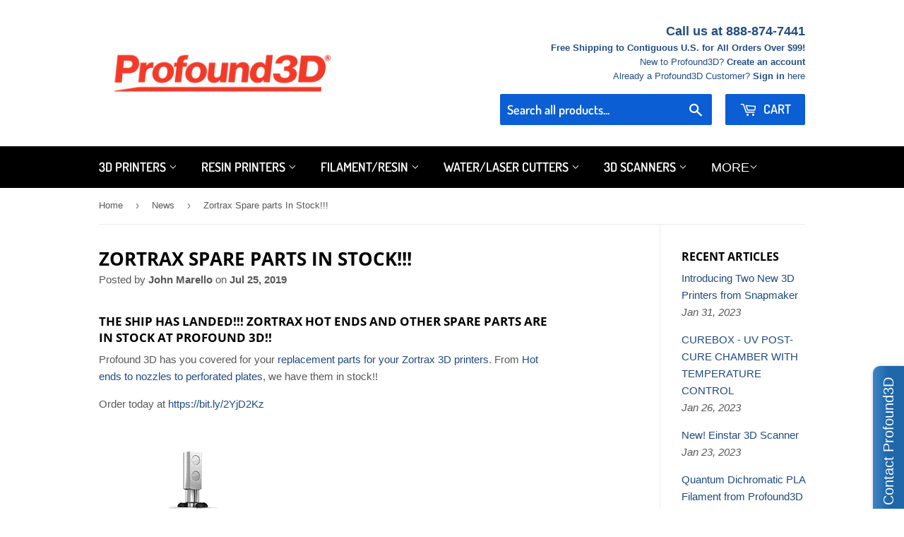

--- FILE ---
content_type: text/html; charset=utf-8
request_url: https://profound3d.com/blogs/news/zortrax-spare-parts-in-stock
body_size: 48097
content:
<!doctype html>
<!--[if lt IE 7]><html class="no-js lt-ie9 lt-ie8 lt-ie7" lang="en"> <![endif]-->
<!--[if IE 7]><html class="no-js lt-ie9 lt-ie8" lang="en"> <![endif]-->
<!--[if IE 8]><html class="no-js lt-ie9" lang="en"> <![endif]-->
<!--[if IE 9 ]><html class="ie9 no-js"> <![endif]-->
<!--[if (gt IE 9)|!(IE)]><!--> <html class="no-touch no-js"> <!--<![endif]-->
<head>
  <script>(function(H){H.className=H.className.replace(/\bno-js\b/,'js')})(document.documentElement)</script>
  <meta name="google-site-verification" content="5hnC2pMt9qJvKTEgYIVKC4pvNnI4PU71JZH9PdKt0F8" />
  <meta name="facebook-domain-verification" content="d8mhy9dn4q5p94ifb4l2s0zr836wxi" />
  <!-- Basic page needs ================================================== -->
  <meta charset="utf-8">
  <meta http-equiv="X-UA-Compatible" content="IE=edge,chrome=1">

  
  <link rel="shortcut icon" href="//profound3d.com/cdn/shop/files/favicon-32x32_32x32.png?v=1649963265" type="image/png" />
  

  <!-- Title and description ================================================== -->
  <title>
  Zortrax Spare parts In Stock!!! &ndash; Profound3D
  </title>

  
    <meta name="description" content="The ship has landed!!! Zortrax Hot Ends and other spare parts are in stock at Profound 3D!! Profound 3D has you covered for your replacement parts for your Zortrax 3D printers. From Hot ends to nozzles to perforated plates, we have them in stock!! Order today at https://bit.ly/2YjD2Kz">
  

  <!-- Product meta ================================================== -->
  <!-- /snippets/social-meta-tags.liquid -->




<meta property="og:site_name" content="Profound3D">
<meta property="og:url" content="https://profound3d.com/blogs/news/zortrax-spare-parts-in-stock">
<meta property="og:title" content="Zortrax Spare parts In Stock!!!">
<meta property="og:type" content="article">
<meta property="og:description" content="The ship has landed!!! Zortrax Hot Ends and other spare parts are in stock at Profound 3D!!
Profound 3D has you covered for your replacement parts for your Zortrax 3D printers. From Hot ends to nozzles to perforated plates, we have them in stock!!
Order today at https://bit.ly/2YjD2Kz
">

<meta property="og:image" content="http://profound3d.com/cdn/shop/articles/zortrax-hot-end-v2-1-k-185306-en_1200x1200.png?v=1564073279">
<meta property="og:image:secure_url" content="https://profound3d.com/cdn/shop/articles/zortrax-hot-end-v2-1-k-185306-en_1200x1200.png?v=1564073279">


  <meta name="twitter:site" content="@Profound3DUS">

<meta name="twitter:card" content="summary_large_image">
<meta name="twitter:title" content="Zortrax Spare parts In Stock!!!">
<meta name="twitter:description" content="The ship has landed!!! Zortrax Hot Ends and other spare parts are in stock at Profound 3D!!
Profound 3D has you covered for your replacement parts for your Zortrax 3D printers. From Hot ends to nozzles to perforated plates, we have them in stock!!
Order today at https://bit.ly/2YjD2Kz
">


  <!-- Helpers ================================================== -->
  <link rel="canonical" href="https://profound3d.com/blogs/news/zortrax-spare-parts-in-stock">
  <meta name="viewport" content="width=device-width,initial-scale=1">

  <!-- CSS ================================================== -->
  <link href="//profound3d.com/cdn/shop/t/15/assets/theme.scss.css?v=53184503140781457091759259454" rel="stylesheet" type="text/css" media="all" />

  <!-- Header hook for plugins ================================================== -->
  <script>window.performance && window.performance.mark && window.performance.mark('shopify.content_for_header.start');</script><meta id="shopify-digital-wallet" name="shopify-digital-wallet" content="/10829708/digital_wallets/dialog">
<meta name="shopify-checkout-api-token" content="936bb2a6e4ab6675efa473183b4de0a2">
<meta id="in-context-paypal-metadata" data-shop-id="10829708" data-venmo-supported="true" data-environment="production" data-locale="en_US" data-paypal-v4="true" data-currency="USD">
<link rel="alternate" type="application/atom+xml" title="Feed" href="/blogs/news.atom" />
<script async="async" src="/checkouts/internal/preloads.js?locale=en-US"></script>
<script id="apple-pay-shop-capabilities" type="application/json">{"shopId":10829708,"countryCode":"US","currencyCode":"USD","merchantCapabilities":["supports3DS"],"merchantId":"gid:\/\/shopify\/Shop\/10829708","merchantName":"Profound3D","requiredBillingContactFields":["postalAddress","email","phone"],"requiredShippingContactFields":["postalAddress","email","phone"],"shippingType":"shipping","supportedNetworks":["visa","masterCard","amex","discover","jcb"],"total":{"type":"pending","label":"Profound3D","amount":"1.00"},"shopifyPaymentsEnabled":false,"supportsSubscriptions":false}</script>
<script id="shopify-features" type="application/json">{"accessToken":"936bb2a6e4ab6675efa473183b4de0a2","betas":["rich-media-storefront-analytics"],"domain":"profound3d.com","predictiveSearch":true,"shopId":10829708,"locale":"en"}</script>
<script>var Shopify = Shopify || {};
Shopify.shop = "profound3d.myshopify.com";
Shopify.locale = "en";
Shopify.currency = {"active":"USD","rate":"1.0"};
Shopify.country = "US";
Shopify.theme = {"name":"Copy of NEW Supply - Affirm","id":82981945425,"schema_name":"Supply","schema_version":"7.2.1","theme_store_id":679,"role":"main"};
Shopify.theme.handle = "null";
Shopify.theme.style = {"id":null,"handle":null};
Shopify.cdnHost = "profound3d.com/cdn";
Shopify.routes = Shopify.routes || {};
Shopify.routes.root = "/";</script>
<script type="module">!function(o){(o.Shopify=o.Shopify||{}).modules=!0}(window);</script>
<script>!function(o){function n(){var o=[];function n(){o.push(Array.prototype.slice.apply(arguments))}return n.q=o,n}var t=o.Shopify=o.Shopify||{};t.loadFeatures=n(),t.autoloadFeatures=n()}(window);</script>
<script id="shop-js-analytics" type="application/json">{"pageType":"article"}</script>
<script defer="defer" async type="module" src="//profound3d.com/cdn/shopifycloud/shop-js/modules/v2/client.init-shop-cart-sync_BT-GjEfc.en.esm.js"></script>
<script defer="defer" async type="module" src="//profound3d.com/cdn/shopifycloud/shop-js/modules/v2/chunk.common_D58fp_Oc.esm.js"></script>
<script defer="defer" async type="module" src="//profound3d.com/cdn/shopifycloud/shop-js/modules/v2/chunk.modal_xMitdFEc.esm.js"></script>
<script type="module">
  await import("//profound3d.com/cdn/shopifycloud/shop-js/modules/v2/client.init-shop-cart-sync_BT-GjEfc.en.esm.js");
await import("//profound3d.com/cdn/shopifycloud/shop-js/modules/v2/chunk.common_D58fp_Oc.esm.js");
await import("//profound3d.com/cdn/shopifycloud/shop-js/modules/v2/chunk.modal_xMitdFEc.esm.js");

  window.Shopify.SignInWithShop?.initShopCartSync?.({"fedCMEnabled":true,"windoidEnabled":true});

</script>
<script>(function() {
  var isLoaded = false;
  function asyncLoad() {
    if (isLoaded) return;
    isLoaded = true;
    var urls = ["\/\/static.zotabox.com\/d\/0\/d0296078d5796a4acdb642e18b064d9a\/widgets.js?shop=profound3d.myshopify.com","\/\/www.powr.io\/powr.js?powr-token=profound3d.myshopify.com\u0026external-type=shopify\u0026shop=profound3d.myshopify.com","\/\/d1liekpayvooaz.cloudfront.net\/apps\/customizery\/customizery.js?shop=profound3d.myshopify.com","https:\/\/scripttags.jst.ai\/shopify_justuno_10829708_c962d2e0-4454-11ea-95ce-db137ce2f79b.js?shop=profound3d.myshopify.com","https:\/\/static.shareasale.com\/json\/shopify\/deduplication.js?shop=profound3d.myshopify.com","https:\/\/static.shareasale.com\/json\/shopify\/shareasale-tracking.js?sasmid=91447\u0026ssmtid=81349\u0026shop=profound3d.myshopify.com"];
    for (var i = 0; i < urls.length; i++) {
      var s = document.createElement('script');
      s.type = 'text/javascript';
      s.async = true;
      s.src = urls[i];
      var x = document.getElementsByTagName('script')[0];
      x.parentNode.insertBefore(s, x);
    }
  };
  if(window.attachEvent) {
    window.attachEvent('onload', asyncLoad);
  } else {
    window.addEventListener('load', asyncLoad, false);
  }
})();</script>
<script id="__st">var __st={"a":10829708,"offset":-18000,"reqid":"d696f831-8384-4021-b918-4b4d05d685e6-1769191578","pageurl":"profound3d.com\/blogs\/news\/zortrax-spare-parts-in-stock","s":"articles-30618878033","u":"427c0b03bf62","p":"article","rtyp":"article","rid":30618878033};</script>
<script>window.ShopifyPaypalV4VisibilityTracking = true;</script>
<script id="captcha-bootstrap">!function(){'use strict';const t='contact',e='account',n='new_comment',o=[[t,t],['blogs',n],['comments',n],[t,'customer']],c=[[e,'customer_login'],[e,'guest_login'],[e,'recover_customer_password'],[e,'create_customer']],r=t=>t.map((([t,e])=>`form[action*='/${t}']:not([data-nocaptcha='true']) input[name='form_type'][value='${e}']`)).join(','),a=t=>()=>t?[...document.querySelectorAll(t)].map((t=>t.form)):[];function s(){const t=[...o],e=r(t);return a(e)}const i='password',u='form_key',d=['recaptcha-v3-token','g-recaptcha-response','h-captcha-response',i],f=()=>{try{return window.sessionStorage}catch{return}},m='__shopify_v',_=t=>t.elements[u];function p(t,e,n=!1){try{const o=window.sessionStorage,c=JSON.parse(o.getItem(e)),{data:r}=function(t){const{data:e,action:n}=t;return t[m]||n?{data:e,action:n}:{data:t,action:n}}(c);for(const[e,n]of Object.entries(r))t.elements[e]&&(t.elements[e].value=n);n&&o.removeItem(e)}catch(o){console.error('form repopulation failed',{error:o})}}const l='form_type',E='cptcha';function T(t){t.dataset[E]=!0}const w=window,h=w.document,L='Shopify',v='ce_forms',y='captcha';let A=!1;((t,e)=>{const n=(g='f06e6c50-85a8-45c8-87d0-21a2b65856fe',I='https://cdn.shopify.com/shopifycloud/storefront-forms-hcaptcha/ce_storefront_forms_captcha_hcaptcha.v1.5.2.iife.js',D={infoText:'Protected by hCaptcha',privacyText:'Privacy',termsText:'Terms'},(t,e,n)=>{const o=w[L][v],c=o.bindForm;if(c)return c(t,g,e,D).then(n);var r;o.q.push([[t,g,e,D],n]),r=I,A||(h.body.append(Object.assign(h.createElement('script'),{id:'captcha-provider',async:!0,src:r})),A=!0)});var g,I,D;w[L]=w[L]||{},w[L][v]=w[L][v]||{},w[L][v].q=[],w[L][y]=w[L][y]||{},w[L][y].protect=function(t,e){n(t,void 0,e),T(t)},Object.freeze(w[L][y]),function(t,e,n,w,h,L){const[v,y,A,g]=function(t,e,n){const i=e?o:[],u=t?c:[],d=[...i,...u],f=r(d),m=r(i),_=r(d.filter((([t,e])=>n.includes(e))));return[a(f),a(m),a(_),s()]}(w,h,L),I=t=>{const e=t.target;return e instanceof HTMLFormElement?e:e&&e.form},D=t=>v().includes(t);t.addEventListener('submit',(t=>{const e=I(t);if(!e)return;const n=D(e)&&!e.dataset.hcaptchaBound&&!e.dataset.recaptchaBound,o=_(e),c=g().includes(e)&&(!o||!o.value);(n||c)&&t.preventDefault(),c&&!n&&(function(t){try{if(!f())return;!function(t){const e=f();if(!e)return;const n=_(t);if(!n)return;const o=n.value;o&&e.removeItem(o)}(t);const e=Array.from(Array(32),(()=>Math.random().toString(36)[2])).join('');!function(t,e){_(t)||t.append(Object.assign(document.createElement('input'),{type:'hidden',name:u})),t.elements[u].value=e}(t,e),function(t,e){const n=f();if(!n)return;const o=[...t.querySelectorAll(`input[type='${i}']`)].map((({name:t})=>t)),c=[...d,...o],r={};for(const[a,s]of new FormData(t).entries())c.includes(a)||(r[a]=s);n.setItem(e,JSON.stringify({[m]:1,action:t.action,data:r}))}(t,e)}catch(e){console.error('failed to persist form',e)}}(e),e.submit())}));const S=(t,e)=>{t&&!t.dataset[E]&&(n(t,e.some((e=>e===t))),T(t))};for(const o of['focusin','change'])t.addEventListener(o,(t=>{const e=I(t);D(e)&&S(e,y())}));const B=e.get('form_key'),M=e.get(l),P=B&&M;t.addEventListener('DOMContentLoaded',(()=>{const t=y();if(P)for(const e of t)e.elements[l].value===M&&p(e,B);[...new Set([...A(),...v().filter((t=>'true'===t.dataset.shopifyCaptcha))])].forEach((e=>S(e,t)))}))}(h,new URLSearchParams(w.location.search),n,t,e,['guest_login'])})(!0,!0)}();</script>
<script integrity="sha256-4kQ18oKyAcykRKYeNunJcIwy7WH5gtpwJnB7kiuLZ1E=" data-source-attribution="shopify.loadfeatures" defer="defer" src="//profound3d.com/cdn/shopifycloud/storefront/assets/storefront/load_feature-a0a9edcb.js" crossorigin="anonymous"></script>
<script data-source-attribution="shopify.dynamic_checkout.dynamic.init">var Shopify=Shopify||{};Shopify.PaymentButton=Shopify.PaymentButton||{isStorefrontPortableWallets:!0,init:function(){window.Shopify.PaymentButton.init=function(){};var t=document.createElement("script");t.src="https://profound3d.com/cdn/shopifycloud/portable-wallets/latest/portable-wallets.en.js",t.type="module",document.head.appendChild(t)}};
</script>
<script data-source-attribution="shopify.dynamic_checkout.buyer_consent">
  function portableWalletsHideBuyerConsent(e){var t=document.getElementById("shopify-buyer-consent"),n=document.getElementById("shopify-subscription-policy-button");t&&n&&(t.classList.add("hidden"),t.setAttribute("aria-hidden","true"),n.removeEventListener("click",e))}function portableWalletsShowBuyerConsent(e){var t=document.getElementById("shopify-buyer-consent"),n=document.getElementById("shopify-subscription-policy-button");t&&n&&(t.classList.remove("hidden"),t.removeAttribute("aria-hidden"),n.addEventListener("click",e))}window.Shopify?.PaymentButton&&(window.Shopify.PaymentButton.hideBuyerConsent=portableWalletsHideBuyerConsent,window.Shopify.PaymentButton.showBuyerConsent=portableWalletsShowBuyerConsent);
</script>
<script data-source-attribution="shopify.dynamic_checkout.cart.bootstrap">document.addEventListener("DOMContentLoaded",(function(){function t(){return document.querySelector("shopify-accelerated-checkout-cart, shopify-accelerated-checkout")}if(t())Shopify.PaymentButton.init();else{new MutationObserver((function(e,n){t()&&(Shopify.PaymentButton.init(),n.disconnect())})).observe(document.body,{childList:!0,subtree:!0})}}));
</script>
<link id="shopify-accelerated-checkout-styles" rel="stylesheet" media="screen" href="https://profound3d.com/cdn/shopifycloud/portable-wallets/latest/accelerated-checkout-backwards-compat.css" crossorigin="anonymous">
<style id="shopify-accelerated-checkout-cart">
        #shopify-buyer-consent {
  margin-top: 1em;
  display: inline-block;
  width: 100%;
}

#shopify-buyer-consent.hidden {
  display: none;
}

#shopify-subscription-policy-button {
  background: none;
  border: none;
  padding: 0;
  text-decoration: underline;
  font-size: inherit;
  cursor: pointer;
}

#shopify-subscription-policy-button::before {
  box-shadow: none;
}

      </style>

<script>window.performance && window.performance.mark && window.performance.mark('shopify.content_for_header.end');</script>

  

<!--[if lt IE 9]>
<script src="//cdnjs.cloudflare.com/ajax/libs/html5shiv/3.7.2/html5shiv.min.js" type="text/javascript"></script>
<![endif]-->
<!--[if (lte IE 9) ]><script src="//profound3d.com/cdn/shop/t/15/assets/match-media.min.js?v=803" type="text/javascript"></script><![endif]-->


  
  

  <script src="//profound3d.com/cdn/shop/t/15/assets/jquery-2.2.3.min.js?v=58211863146907186831590589362" type="text/javascript"></script>

  <!--[if (gt IE 9)|!(IE)]><!--><script src="//profound3d.com/cdn/shop/t/15/assets/lazysizes.min.js?v=8147953233334221341590589362" async="async"></script><!--<![endif]-->
  <!--[if lte IE 9]><script src="//profound3d.com/cdn/shop/t/15/assets/lazysizes.min.js?v=8147953233334221341590589362"></script><![endif]-->

  <!--[if (gt IE 9)|!(IE)]><!--><script src="//profound3d.com/cdn/shop/t/15/assets/vendor.js?v=23204533626406551281590589366" defer="defer"></script><!--<![endif]-->
  <!--[if lte IE 9]><script src="//profound3d.com/cdn/shop/t/15/assets/vendor.js?v=23204533626406551281590589366"></script><![endif]-->

  <!--[if (gt IE 9)|!(IE)]><!--><script src="//profound3d.com/cdn/shop/t/15/assets/theme.js?v=17802755034559183341590677077" defer="defer"></script><!--<![endif]-->
  <!--[if lte IE 9]><script src="//profound3d.com/cdn/shop/t/15/assets/theme.js?v=17802755034559183341590677077"></script><![endif]-->

  
  
  
<!-- Start of Judge.me Core -->
<link rel="dns-prefetch" href="https://cdn.judge.me/">
<script data-cfasync='false' class='jdgm-settings-script'>window.jdgmSettings={"pagination":5,"disable_web_reviews":false,"badge_no_review_text":"No reviews","badge_n_reviews_text":"{{ n }} review/reviews","hide_badge_preview_if_no_reviews":false,"badge_hide_text":false,"enforce_center_preview_badge":false,"widget_title":"Customer Reviews","widget_open_form_text":"Write a review","widget_close_form_text":"Cancel review","widget_refresh_page_text":"Refresh page","widget_summary_text":"Based on {{ number_of_reviews }} review/reviews","widget_no_review_text":"Be the first to write a review","widget_name_field_text":"Display name","widget_verified_name_field_text":"Verified Name (public)","widget_name_placeholder_text":"Display name","widget_required_field_error_text":"This field is required.","widget_email_field_text":"Email address","widget_verified_email_field_text":"Verified Email (private, can not be edited)","widget_email_placeholder_text":"Your email address","widget_email_field_error_text":"Please enter a valid email address.","widget_rating_field_text":"Rating","widget_review_title_field_text":"Review Title","widget_review_title_placeholder_text":"Give your review a title","widget_review_body_field_text":"Review content","widget_review_body_placeholder_text":"Start writing here...","widget_pictures_field_text":"Picture/Video (optional)","widget_submit_review_text":"Submit Review","widget_submit_verified_review_text":"Submit Verified Review","widget_submit_success_msg_with_auto_publish":"Thank you! Please refresh the page in a few moments to see your review. You can remove or edit your review by logging into \u003ca href='https://judge.me/login' target='_blank' rel='nofollow noopener'\u003eJudge.me\u003c/a\u003e","widget_submit_success_msg_no_auto_publish":"Thank you! Your review will be published as soon as it is approved by the shop admin. You can remove or edit your review by logging into \u003ca href='https://judge.me/login' target='_blank' rel='nofollow noopener'\u003eJudge.me\u003c/a\u003e","widget_show_default_reviews_out_of_total_text":"Showing {{ n_reviews_shown }} out of {{ n_reviews }} reviews.","widget_show_all_link_text":"Show all","widget_show_less_link_text":"Show less","widget_author_said_text":"{{ reviewer_name }} said:","widget_days_text":"{{ n }} days ago","widget_weeks_text":"{{ n }} week/weeks ago","widget_months_text":"{{ n }} month/months ago","widget_years_text":"{{ n }} year/years ago","widget_yesterday_text":"Yesterday","widget_today_text":"Today","widget_replied_text":"\u003e\u003e {{ shop_name }} replied:","widget_read_more_text":"Read more","widget_reviewer_name_as_initial":"","widget_rating_filter_color":"#fbcd0a","widget_rating_filter_see_all_text":"See all reviews","widget_sorting_most_recent_text":"Most Recent","widget_sorting_highest_rating_text":"Highest Rating","widget_sorting_lowest_rating_text":"Lowest Rating","widget_sorting_with_pictures_text":"Only Pictures","widget_sorting_most_helpful_text":"Most Helpful","widget_open_question_form_text":"Ask a question","widget_reviews_subtab_text":"Reviews","widget_questions_subtab_text":"Questions","widget_question_label_text":"Question","widget_answer_label_text":"Answer","widget_question_placeholder_text":"Write your question here","widget_submit_question_text":"Submit Question","widget_question_submit_success_text":"Thank you for your question! We will notify you once it gets answered.","verified_badge_text":"Verified","verified_badge_bg_color":"","verified_badge_text_color":"","verified_badge_placement":"left-of-reviewer-name","widget_review_max_height":"","widget_hide_border":false,"widget_social_share":false,"widget_thumb":false,"widget_review_location_show":false,"widget_location_format":"","all_reviews_include_out_of_store_products":true,"all_reviews_out_of_store_text":"(out of store)","all_reviews_pagination":100,"all_reviews_product_name_prefix_text":"about","enable_review_pictures":false,"enable_question_anwser":false,"widget_theme":"default","review_date_format":"mm/dd/yyyy","default_sort_method":"most-recent","widget_product_reviews_subtab_text":"Product Reviews","widget_shop_reviews_subtab_text":"Shop Reviews","widget_other_products_reviews_text":"Reviews for other products","widget_store_reviews_subtab_text":"Store reviews","widget_no_store_reviews_text":"This store hasn't received any reviews yet","widget_web_restriction_product_reviews_text":"This product hasn't received any reviews yet","widget_no_items_text":"No items found","widget_show_more_text":"Show more","widget_write_a_store_review_text":"Write a Store Review","widget_other_languages_heading":"Reviews in Other Languages","widget_translate_review_text":"Translate review to {{ language }}","widget_translating_review_text":"Translating...","widget_show_original_translation_text":"Show original ({{ language }})","widget_translate_review_failed_text":"Review couldn't be translated.","widget_translate_review_retry_text":"Retry","widget_translate_review_try_again_later_text":"Try again later","show_product_url_for_grouped_product":false,"widget_sorting_pictures_first_text":"Pictures First","show_pictures_on_all_rev_page_mobile":false,"show_pictures_on_all_rev_page_desktop":false,"floating_tab_hide_mobile_install_preference":false,"floating_tab_button_name":"★ Reviews","floating_tab_title":"Let customers speak for us","floating_tab_button_color":"","floating_tab_button_background_color":"","floating_tab_url":"","floating_tab_url_enabled":false,"floating_tab_tab_style":"text","all_reviews_text_badge_text":"Customers rate us {{ shop.metafields.judgeme.all_reviews_rating | round: 1 }}/5 based on {{ shop.metafields.judgeme.all_reviews_count }} reviews.","all_reviews_text_badge_text_branded_style":"{{ shop.metafields.judgeme.all_reviews_rating | round: 1 }} out of 5 stars based on {{ shop.metafields.judgeme.all_reviews_count }} reviews","is_all_reviews_text_badge_a_link":false,"show_stars_for_all_reviews_text_badge":false,"all_reviews_text_badge_url":"","all_reviews_text_style":"text","all_reviews_text_color_style":"judgeme_brand_color","all_reviews_text_color":"#108474","all_reviews_text_show_jm_brand":true,"featured_carousel_show_header":true,"featured_carousel_title":"Let customers speak for us","testimonials_carousel_title":"Customers are saying","videos_carousel_title":"Real customer stories","cards_carousel_title":"Customers are saying","featured_carousel_count_text":"from {{ n }} reviews","featured_carousel_add_link_to_all_reviews_page":false,"featured_carousel_url":"","featured_carousel_show_images":true,"featured_carousel_autoslide_interval":5,"featured_carousel_arrows_on_the_sides":false,"featured_carousel_height":250,"featured_carousel_width":80,"featured_carousel_image_size":0,"featured_carousel_image_height":250,"featured_carousel_arrow_color":"#eeeeee","verified_count_badge_style":"vintage","verified_count_badge_orientation":"horizontal","verified_count_badge_color_style":"judgeme_brand_color","verified_count_badge_color":"#108474","is_verified_count_badge_a_link":false,"verified_count_badge_url":"","verified_count_badge_show_jm_brand":true,"widget_rating_preset_default":5,"widget_first_sub_tab":"product-reviews","widget_show_histogram":true,"widget_histogram_use_custom_color":false,"widget_pagination_use_custom_color":false,"widget_star_use_custom_color":false,"widget_verified_badge_use_custom_color":false,"widget_write_review_use_custom_color":false,"picture_reminder_submit_button":"Upload Pictures","enable_review_videos":false,"mute_video_by_default":false,"widget_sorting_videos_first_text":"Videos First","widget_review_pending_text":"Pending","featured_carousel_items_for_large_screen":3,"social_share_options_order":"Facebook,Twitter","remove_microdata_snippet":false,"disable_json_ld":false,"enable_json_ld_products":false,"preview_badge_show_question_text":false,"preview_badge_no_question_text":"No questions","preview_badge_n_question_text":"{{ number_of_questions }} question/questions","qa_badge_show_icon":false,"qa_badge_position":"same-row","remove_judgeme_branding":false,"widget_add_search_bar":false,"widget_search_bar_placeholder":"Search","widget_sorting_verified_only_text":"Verified only","featured_carousel_theme":"default","featured_carousel_show_rating":true,"featured_carousel_show_title":true,"featured_carousel_show_body":true,"featured_carousel_show_date":false,"featured_carousel_show_reviewer":true,"featured_carousel_show_product":false,"featured_carousel_header_background_color":"#108474","featured_carousel_header_text_color":"#ffffff","featured_carousel_name_product_separator":"reviewed","featured_carousel_full_star_background":"#108474","featured_carousel_empty_star_background":"#dadada","featured_carousel_vertical_theme_background":"#f9fafb","featured_carousel_verified_badge_enable":false,"featured_carousel_verified_badge_color":"#108474","featured_carousel_border_style":"round","featured_carousel_review_line_length_limit":3,"featured_carousel_more_reviews_button_text":"Read more reviews","featured_carousel_view_product_button_text":"View product","all_reviews_page_load_reviews_on":"scroll","all_reviews_page_load_more_text":"Load More Reviews","disable_fb_tab_reviews":false,"enable_ajax_cdn_cache":false,"widget_public_name_text":"displayed publicly like","default_reviewer_name":"John Smith","default_reviewer_name_has_non_latin":true,"widget_reviewer_anonymous":"Anonymous","medals_widget_title":"Judge.me Review Medals","medals_widget_background_color":"#f9fafb","medals_widget_position":"footer_all_pages","medals_widget_border_color":"#f9fafb","medals_widget_verified_text_position":"left","medals_widget_use_monochromatic_version":false,"medals_widget_elements_color":"#108474","show_reviewer_avatar":true,"widget_invalid_yt_video_url_error_text":"Not a YouTube video URL","widget_max_length_field_error_text":"Please enter no more than {0} characters.","widget_show_country_flag":false,"widget_show_collected_via_shop_app":true,"widget_verified_by_shop_badge_style":"light","widget_verified_by_shop_text":"Verified by Shop","widget_show_photo_gallery":false,"widget_load_with_code_splitting":true,"widget_ugc_install_preference":false,"widget_ugc_title":"Made by us, Shared by you","widget_ugc_subtitle":"Tag us to see your picture featured in our page","widget_ugc_arrows_color":"#ffffff","widget_ugc_primary_button_text":"Buy Now","widget_ugc_primary_button_background_color":"#108474","widget_ugc_primary_button_text_color":"#ffffff","widget_ugc_primary_button_border_width":"0","widget_ugc_primary_button_border_style":"none","widget_ugc_primary_button_border_color":"#108474","widget_ugc_primary_button_border_radius":"25","widget_ugc_secondary_button_text":"Load More","widget_ugc_secondary_button_background_color":"#ffffff","widget_ugc_secondary_button_text_color":"#108474","widget_ugc_secondary_button_border_width":"2","widget_ugc_secondary_button_border_style":"solid","widget_ugc_secondary_button_border_color":"#108474","widget_ugc_secondary_button_border_radius":"25","widget_ugc_reviews_button_text":"View Reviews","widget_ugc_reviews_button_background_color":"#ffffff","widget_ugc_reviews_button_text_color":"#108474","widget_ugc_reviews_button_border_width":"2","widget_ugc_reviews_button_border_style":"solid","widget_ugc_reviews_button_border_color":"#108474","widget_ugc_reviews_button_border_radius":"25","widget_ugc_reviews_button_link_to":"judgeme-reviews-page","widget_ugc_show_post_date":true,"widget_ugc_max_width":"800","widget_rating_metafield_value_type":true,"widget_primary_color":"#108474","widget_enable_secondary_color":false,"widget_secondary_color":"#edf5f5","widget_summary_average_rating_text":"{{ average_rating }} out of 5","widget_media_grid_title":"Customer photos \u0026 videos","widget_media_grid_see_more_text":"See more","widget_round_style":false,"widget_show_product_medals":true,"widget_verified_by_judgeme_text":"Verified by Judge.me","widget_show_store_medals":true,"widget_verified_by_judgeme_text_in_store_medals":"Verified by Judge.me","widget_media_field_exceed_quantity_message":"Sorry, we can only accept {{ max_media }} for one review.","widget_media_field_exceed_limit_message":"{{ file_name }} is too large, please select a {{ media_type }} less than {{ size_limit }}MB.","widget_review_submitted_text":"Review Submitted!","widget_question_submitted_text":"Question Submitted!","widget_close_form_text_question":"Cancel","widget_write_your_answer_here_text":"Write your answer here","widget_enabled_branded_link":true,"widget_show_collected_by_judgeme":false,"widget_reviewer_name_color":"","widget_write_review_text_color":"","widget_write_review_bg_color":"","widget_collected_by_judgeme_text":"collected by Judge.me","widget_pagination_type":"standard","widget_load_more_text":"Load More","widget_load_more_color":"#108474","widget_full_review_text":"Full Review","widget_read_more_reviews_text":"Read More Reviews","widget_read_questions_text":"Read Questions","widget_questions_and_answers_text":"Questions \u0026 Answers","widget_verified_by_text":"Verified by","widget_verified_text":"Verified","widget_number_of_reviews_text":"{{ number_of_reviews }} reviews","widget_back_button_text":"Back","widget_next_button_text":"Next","widget_custom_forms_filter_button":"Filters","custom_forms_style":"vertical","widget_show_review_information":false,"how_reviews_are_collected":"How reviews are collected?","widget_show_review_keywords":false,"widget_gdpr_statement":"How we use your data: We'll only contact you about the review you left, and only if necessary. By submitting your review, you agree to Judge.me's \u003ca href='https://judge.me/terms' target='_blank' rel='nofollow noopener'\u003eterms\u003c/a\u003e, \u003ca href='https://judge.me/privacy' target='_blank' rel='nofollow noopener'\u003eprivacy\u003c/a\u003e and \u003ca href='https://judge.me/content-policy' target='_blank' rel='nofollow noopener'\u003econtent\u003c/a\u003e policies.","widget_multilingual_sorting_enabled":false,"widget_translate_review_content_enabled":false,"widget_translate_review_content_method":"manual","popup_widget_review_selection":"automatically_with_pictures","popup_widget_round_border_style":true,"popup_widget_show_title":true,"popup_widget_show_body":true,"popup_widget_show_reviewer":false,"popup_widget_show_product":true,"popup_widget_show_pictures":true,"popup_widget_use_review_picture":true,"popup_widget_show_on_home_page":true,"popup_widget_show_on_product_page":true,"popup_widget_show_on_collection_page":true,"popup_widget_show_on_cart_page":true,"popup_widget_position":"bottom_left","popup_widget_first_review_delay":5,"popup_widget_duration":5,"popup_widget_interval":5,"popup_widget_review_count":5,"popup_widget_hide_on_mobile":true,"review_snippet_widget_round_border_style":true,"review_snippet_widget_card_color":"#FFFFFF","review_snippet_widget_slider_arrows_background_color":"#FFFFFF","review_snippet_widget_slider_arrows_color":"#000000","review_snippet_widget_star_color":"#108474","show_product_variant":false,"all_reviews_product_variant_label_text":"Variant: ","widget_show_verified_branding":false,"widget_ai_summary_title":"Customers say","widget_ai_summary_disclaimer":"AI-powered review summary based on recent customer reviews","widget_show_ai_summary":false,"widget_show_ai_summary_bg":false,"widget_show_review_title_input":true,"redirect_reviewers_invited_via_email":"review_widget","request_store_review_after_product_review":false,"request_review_other_products_in_order":false,"review_form_color_scheme":"default","review_form_corner_style":"square","review_form_star_color":{},"review_form_text_color":"#333333","review_form_background_color":"#ffffff","review_form_field_background_color":"#fafafa","review_form_button_color":{},"review_form_button_text_color":"#ffffff","review_form_modal_overlay_color":"#000000","review_content_screen_title_text":"How would you rate this product?","review_content_introduction_text":"We would love it if you would share a bit about your experience.","store_review_form_title_text":"How would you rate this store?","store_review_form_introduction_text":"We would love it if you would share a bit about your experience.","show_review_guidance_text":true,"one_star_review_guidance_text":"Poor","five_star_review_guidance_text":"Great","customer_information_screen_title_text":"About you","customer_information_introduction_text":"Please tell us more about you.","custom_questions_screen_title_text":"Your experience in more detail","custom_questions_introduction_text":"Here are a few questions to help us understand more about your experience.","review_submitted_screen_title_text":"Thanks for your review!","review_submitted_screen_thank_you_text":"We are processing it and it will appear on the store soon.","review_submitted_screen_email_verification_text":"Please confirm your email by clicking the link we just sent you. This helps us keep reviews authentic.","review_submitted_request_store_review_text":"Would you like to share your experience of shopping with us?","review_submitted_review_other_products_text":"Would you like to review these products?","store_review_screen_title_text":"Would you like to share your experience of shopping with us?","store_review_introduction_text":"We value your feedback and use it to improve. Please share any thoughts or suggestions you have.","reviewer_media_screen_title_picture_text":"Share a picture","reviewer_media_introduction_picture_text":"Upload a photo to support your review.","reviewer_media_screen_title_video_text":"Share a video","reviewer_media_introduction_video_text":"Upload a video to support your review.","reviewer_media_screen_title_picture_or_video_text":"Share a picture or video","reviewer_media_introduction_picture_or_video_text":"Upload a photo or video to support your review.","reviewer_media_youtube_url_text":"Paste your Youtube URL here","advanced_settings_next_step_button_text":"Next","advanced_settings_close_review_button_text":"Close","modal_write_review_flow":false,"write_review_flow_required_text":"Required","write_review_flow_privacy_message_text":"We respect your privacy.","write_review_flow_anonymous_text":"Post review as anonymous","write_review_flow_visibility_text":"This won't be visible to other customers.","write_review_flow_multiple_selection_help_text":"Select as many as you like","write_review_flow_single_selection_help_text":"Select one option","write_review_flow_required_field_error_text":"This field is required","write_review_flow_invalid_email_error_text":"Please enter a valid email address","write_review_flow_max_length_error_text":"Max. {{ max_length }} characters.","write_review_flow_media_upload_text":"\u003cb\u003eClick to upload\u003c/b\u003e or drag and drop","write_review_flow_gdpr_statement":"We'll only contact you about your review if necessary. By submitting your review, you agree to our \u003ca href='https://judge.me/terms' target='_blank' rel='nofollow noopener'\u003eterms and conditions\u003c/a\u003e and \u003ca href='https://judge.me/privacy' target='_blank' rel='nofollow noopener'\u003eprivacy policy\u003c/a\u003e.","rating_only_reviews_enabled":false,"show_negative_reviews_help_screen":false,"new_review_flow_help_screen_rating_threshold":3,"negative_review_resolution_screen_title_text":"Tell us more","negative_review_resolution_text":"Your experience matters to us. If there were issues with your purchase, we're here to help. Feel free to reach out to us, we'd love the opportunity to make things right.","negative_review_resolution_button_text":"Contact us","negative_review_resolution_proceed_with_review_text":"Leave a review","negative_review_resolution_subject":"Issue with purchase from {{ shop_name }}.{{ order_name }}","preview_badge_collection_page_install_status":false,"widget_review_custom_css":"","preview_badge_custom_css":"","preview_badge_stars_count":"5-stars","featured_carousel_custom_css":"","floating_tab_custom_css":"","all_reviews_widget_custom_css":"","medals_widget_custom_css":"","verified_badge_custom_css":"","all_reviews_text_custom_css":"","transparency_badges_collected_via_store_invite":false,"transparency_badges_from_another_provider":false,"transparency_badges_collected_from_store_visitor":false,"transparency_badges_collected_by_verified_review_provider":false,"transparency_badges_earned_reward":false,"transparency_badges_collected_via_store_invite_text":"Review collected via store invitation","transparency_badges_from_another_provider_text":"Review collected from another provider","transparency_badges_collected_from_store_visitor_text":"Review collected from a store visitor","transparency_badges_written_in_google_text":"Review written in Google","transparency_badges_written_in_etsy_text":"Review written in Etsy","transparency_badges_written_in_shop_app_text":"Review written in Shop App","transparency_badges_earned_reward_text":"Review earned a reward for future purchase","product_review_widget_per_page":10,"widget_store_review_label_text":"Review about the store","checkout_comment_extension_title_on_product_page":"Customer Comments","checkout_comment_extension_num_latest_comment_show":5,"checkout_comment_extension_format":"name_and_timestamp","checkout_comment_customer_name":"last_initial","checkout_comment_comment_notification":true,"preview_badge_collection_page_install_preference":true,"preview_badge_home_page_install_preference":false,"preview_badge_product_page_install_preference":true,"review_widget_install_preference":"above-related","review_carousel_install_preference":false,"floating_reviews_tab_install_preference":"none","verified_reviews_count_badge_install_preference":false,"all_reviews_text_install_preference":false,"review_widget_best_location":false,"judgeme_medals_install_preference":false,"review_widget_revamp_enabled":false,"review_widget_qna_enabled":false,"review_widget_header_theme":"minimal","review_widget_widget_title_enabled":true,"review_widget_header_text_size":"medium","review_widget_header_text_weight":"regular","review_widget_average_rating_style":"compact","review_widget_bar_chart_enabled":true,"review_widget_bar_chart_type":"numbers","review_widget_bar_chart_style":"standard","review_widget_expanded_media_gallery_enabled":false,"review_widget_reviews_section_theme":"standard","review_widget_image_style":"thumbnails","review_widget_review_image_ratio":"square","review_widget_stars_size":"medium","review_widget_verified_badge":"standard_text","review_widget_review_title_text_size":"medium","review_widget_review_text_size":"medium","review_widget_review_text_length":"medium","review_widget_number_of_columns_desktop":3,"review_widget_carousel_transition_speed":5,"review_widget_custom_questions_answers_display":"always","review_widget_button_text_color":"#FFFFFF","review_widget_text_color":"#000000","review_widget_lighter_text_color":"#7B7B7B","review_widget_corner_styling":"soft","review_widget_review_word_singular":"review","review_widget_review_word_plural":"reviews","review_widget_voting_label":"Helpful?","review_widget_shop_reply_label":"Reply from {{ shop_name }}:","review_widget_filters_title":"Filters","qna_widget_question_word_singular":"Question","qna_widget_question_word_plural":"Questions","qna_widget_answer_reply_label":"Answer from {{ answerer_name }}:","qna_content_screen_title_text":"Ask a question about this product","qna_widget_question_required_field_error_text":"Please enter your question.","qna_widget_flow_gdpr_statement":"We'll only contact you about your question if necessary. By submitting your question, you agree to our \u003ca href='https://judge.me/terms' target='_blank' rel='nofollow noopener'\u003eterms and conditions\u003c/a\u003e and \u003ca href='https://judge.me/privacy' target='_blank' rel='nofollow noopener'\u003eprivacy policy\u003c/a\u003e.","qna_widget_question_submitted_text":"Thanks for your question!","qna_widget_close_form_text_question":"Close","qna_widget_question_submit_success_text":"We’ll notify you by email when your question is answered.","all_reviews_widget_v2025_enabled":false,"all_reviews_widget_v2025_header_theme":"default","all_reviews_widget_v2025_widget_title_enabled":true,"all_reviews_widget_v2025_header_text_size":"medium","all_reviews_widget_v2025_header_text_weight":"regular","all_reviews_widget_v2025_average_rating_style":"compact","all_reviews_widget_v2025_bar_chart_enabled":true,"all_reviews_widget_v2025_bar_chart_type":"numbers","all_reviews_widget_v2025_bar_chart_style":"standard","all_reviews_widget_v2025_expanded_media_gallery_enabled":false,"all_reviews_widget_v2025_show_store_medals":true,"all_reviews_widget_v2025_show_photo_gallery":true,"all_reviews_widget_v2025_show_review_keywords":false,"all_reviews_widget_v2025_show_ai_summary":false,"all_reviews_widget_v2025_show_ai_summary_bg":false,"all_reviews_widget_v2025_add_search_bar":false,"all_reviews_widget_v2025_default_sort_method":"most-recent","all_reviews_widget_v2025_reviews_per_page":10,"all_reviews_widget_v2025_reviews_section_theme":"default","all_reviews_widget_v2025_image_style":"thumbnails","all_reviews_widget_v2025_review_image_ratio":"square","all_reviews_widget_v2025_stars_size":"medium","all_reviews_widget_v2025_verified_badge":"bold_badge","all_reviews_widget_v2025_review_title_text_size":"medium","all_reviews_widget_v2025_review_text_size":"medium","all_reviews_widget_v2025_review_text_length":"medium","all_reviews_widget_v2025_number_of_columns_desktop":3,"all_reviews_widget_v2025_carousel_transition_speed":5,"all_reviews_widget_v2025_custom_questions_answers_display":"always","all_reviews_widget_v2025_show_product_variant":false,"all_reviews_widget_v2025_show_reviewer_avatar":true,"all_reviews_widget_v2025_reviewer_name_as_initial":"","all_reviews_widget_v2025_review_location_show":false,"all_reviews_widget_v2025_location_format":"","all_reviews_widget_v2025_show_country_flag":false,"all_reviews_widget_v2025_verified_by_shop_badge_style":"light","all_reviews_widget_v2025_social_share":false,"all_reviews_widget_v2025_social_share_options_order":"Facebook,Twitter,LinkedIn,Pinterest","all_reviews_widget_v2025_pagination_type":"standard","all_reviews_widget_v2025_button_text_color":"#FFFFFF","all_reviews_widget_v2025_text_color":"#000000","all_reviews_widget_v2025_lighter_text_color":"#7B7B7B","all_reviews_widget_v2025_corner_styling":"soft","all_reviews_widget_v2025_title":"Customer reviews","all_reviews_widget_v2025_ai_summary_title":"Customers say about this store","all_reviews_widget_v2025_no_review_text":"Be the first to write a review","platform":"shopify","branding_url":"https://app.judge.me/reviews/stores/profound3d.com","branding_text":"Powered by Judge.me","locale":"en","reply_name":"Profound3D","widget_version":"2.1","footer":true,"autopublish":true,"review_dates":true,"enable_custom_form":false,"shop_use_review_site":true,"shop_locale":"en","enable_multi_locales_translations":false,"show_review_title_input":true,"review_verification_email_status":"always","can_be_branded":true,"reply_name_text":"Profound3D"};</script> <style class='jdgm-settings-style'>.jdgm-xx{left:0}.jdgm-histogram .jdgm-histogram__bar-content{background:#fbcd0a}.jdgm-histogram .jdgm-histogram__bar:after{background:#fbcd0a}.jdgm-author-all-initials{display:none !important}.jdgm-author-last-initial{display:none !important}.jdgm-rev-widg__title{visibility:hidden}.jdgm-rev-widg__summary-text{visibility:hidden}.jdgm-prev-badge__text{visibility:hidden}.jdgm-rev__replier:before{content:'Profound3D'}.jdgm-rev__prod-link-prefix:before{content:'about'}.jdgm-rev__variant-label:before{content:'Variant: '}.jdgm-rev__out-of-store-text:before{content:'(out of store)'}@media only screen and (min-width: 768px){.jdgm-rev__pics .jdgm-rev_all-rev-page-picture-separator,.jdgm-rev__pics .jdgm-rev__product-picture{display:none}}@media only screen and (max-width: 768px){.jdgm-rev__pics .jdgm-rev_all-rev-page-picture-separator,.jdgm-rev__pics .jdgm-rev__product-picture{display:none}}.jdgm-preview-badge[data-template="index"]{display:none !important}.jdgm-verified-count-badget[data-from-snippet="true"]{display:none !important}.jdgm-carousel-wrapper[data-from-snippet="true"]{display:none !important}.jdgm-all-reviews-text[data-from-snippet="true"]{display:none !important}.jdgm-medals-section[data-from-snippet="true"]{display:none !important}.jdgm-ugc-media-wrapper[data-from-snippet="true"]{display:none !important}.jdgm-rev__transparency-badge[data-badge-type="review_collected_via_store_invitation"]{display:none !important}.jdgm-rev__transparency-badge[data-badge-type="review_collected_from_another_provider"]{display:none !important}.jdgm-rev__transparency-badge[data-badge-type="review_collected_from_store_visitor"]{display:none !important}.jdgm-rev__transparency-badge[data-badge-type="review_written_in_etsy"]{display:none !important}.jdgm-rev__transparency-badge[data-badge-type="review_written_in_google_business"]{display:none !important}.jdgm-rev__transparency-badge[data-badge-type="review_written_in_shop_app"]{display:none !important}.jdgm-rev__transparency-badge[data-badge-type="review_earned_for_future_purchase"]{display:none !important}
</style> <style class='jdgm-settings-style'></style>

  
  
  
  <style class='jdgm-miracle-styles'>
  @-webkit-keyframes jdgm-spin{0%{-webkit-transform:rotate(0deg);-ms-transform:rotate(0deg);transform:rotate(0deg)}100%{-webkit-transform:rotate(359deg);-ms-transform:rotate(359deg);transform:rotate(359deg)}}@keyframes jdgm-spin{0%{-webkit-transform:rotate(0deg);-ms-transform:rotate(0deg);transform:rotate(0deg)}100%{-webkit-transform:rotate(359deg);-ms-transform:rotate(359deg);transform:rotate(359deg)}}@font-face{font-family:'JudgemeStar';src:url("[data-uri]") format("woff");font-weight:normal;font-style:normal}.jdgm-star{font-family:'JudgemeStar';display:inline !important;text-decoration:none !important;padding:0 4px 0 0 !important;margin:0 !important;font-weight:bold;opacity:1;-webkit-font-smoothing:antialiased;-moz-osx-font-smoothing:grayscale}.jdgm-star:hover{opacity:1}.jdgm-star:last-of-type{padding:0 !important}.jdgm-star.jdgm--on:before{content:"\e000"}.jdgm-star.jdgm--off:before{content:"\e001"}.jdgm-star.jdgm--half:before{content:"\e002"}.jdgm-widget *{margin:0;line-height:1.4;-webkit-box-sizing:border-box;-moz-box-sizing:border-box;box-sizing:border-box;-webkit-overflow-scrolling:touch}.jdgm-hidden{display:none !important;visibility:hidden !important}.jdgm-temp-hidden{display:none}.jdgm-spinner{width:40px;height:40px;margin:auto;border-radius:50%;border-top:2px solid #eee;border-right:2px solid #eee;border-bottom:2px solid #eee;border-left:2px solid #ccc;-webkit-animation:jdgm-spin 0.8s infinite linear;animation:jdgm-spin 0.8s infinite linear}.jdgm-prev-badge{display:block !important}

</style>


  
  
   


<script data-cfasync='false' class='jdgm-script'>
!function(e){window.jdgm=window.jdgm||{},jdgm.CDN_HOST="https://cdn.judge.me/",
jdgm.docReady=function(d){(e.attachEvent?"complete"===e.readyState:"loading"!==e.readyState)?
setTimeout(d,0):e.addEventListener("DOMContentLoaded",d)},jdgm.loadCSS=function(d,t,o,s){
!o&&jdgm.loadCSS.requestedUrls.indexOf(d)>=0||(jdgm.loadCSS.requestedUrls.push(d),
(s=e.createElement("link")).rel="stylesheet",s.class="jdgm-stylesheet",s.media="nope!",
s.href=d,s.onload=function(){this.media="all",t&&setTimeout(t)},e.body.appendChild(s))},
jdgm.loadCSS.requestedUrls=[],jdgm.docReady(function(){(window.jdgmLoadCSS||e.querySelectorAll(
".jdgm-widget, .jdgm-all-reviews-page").length>0)&&(jdgmSettings.widget_load_with_code_splitting?
parseFloat(jdgmSettings.widget_version)>=3?jdgm.loadCSS(jdgm.CDN_HOST+"widget_v3/base.css"):
jdgm.loadCSS(jdgm.CDN_HOST+"widget/base.css"):jdgm.loadCSS(jdgm.CDN_HOST+"shopify_v2.css"))})}(document);
</script>
<script async data-cfasync="false" type="text/javascript" src="https://cdn.judge.me/loader.js"></script>

<noscript><link rel="stylesheet" type="text/css" media="all" href="https://cdn.judge.me/shopify_v2.css"></noscript>
<!-- End of Judge.me Core -->


  
 <!-- Affirm JS (will appear on all pages)

			if you would like to remove this, please select from the beginning of this comment
			to the end of the comment below and delete.-->
  
        <script>
       _affirm_config = {
         public_api_key:  "ICMZQJ9CGKVEPMZU",
         script:          "https://cdn1.affirm.com/js/v2/affirm.js"
       };
       (function(l,g,m,e,a,f,b){var d,c=l[m]||{},h=document.createElement(f),n=document.getElementsByTagName(f)[0],k=function(a,b,c){return function(){a[b]._.push([c,arguments])}};c[e]=k(c,e,"set");d=c[e];c[a]={};c[a]._=[];d._=[];c[a][b]=k(c,a,b);a=0;for(b="set add save post open empty reset on off trigger ready setProduct".split(" ");a<b.length;a++)d[b[a]]=k(c,e,b[a]);a=0;for(b=["get","token","url","items"];a<b.length;a++)d[b[a]]=function(){};h.async=!0;h.src=g[f];n.parentNode.insertBefore(h,n);delete g[f];d(g);l[m]=c})(window,_affirm_config,"affirm","checkout","ui","script","ready");
      // Use your live public API Key and https://cdn1.affirm.com/js/v2/affirm.js script to point to Affirm production environment.
      </script>

<!--  end Affirm script, highlight to the end of this comment to delete -->
  
<!-- Bing -->
<script>(function(w,d,t,r,u){var f,n,i;w[u]=w[u]||[],f=function(){var o={ti:"149001218", tm:"shpfy_ui"};o.q=w[u],w[u]=new UET(o),w[u].push("pageLoad")},n=d.createElement(t),n.src=r,n.async=1,n.onload=n.onreadystatechange=function(){var s=this.readyState;s&&s!=="loaded"&&s!=="complete"||(f(),n.onload=n.onreadystatechange=null)},i=d.getElementsByTagName(t)[0],i.parentNode.insertBefore(n,i)})(window,document,"script","//bat.bing.com/bat.js","uetq");</script>
  
  
  

<script>
    
    
    
    
    var gsf_conversion_data = {page_type : '', event : ''};
    
</script>
<script src="https://cdn.shopify.com/extensions/a424d896-690a-47f2-a3ae-a82565eec47e/preorder-now-wolf-5/assets/preorde_panda.js" type="text/javascript" defer="defer"></script>
<link href="https://monorail-edge.shopifysvc.com" rel="dns-prefetch">
<script>(function(){if ("sendBeacon" in navigator && "performance" in window) {try {var session_token_from_headers = performance.getEntriesByType('navigation')[0].serverTiming.find(x => x.name == '_s').description;} catch {var session_token_from_headers = undefined;}var session_cookie_matches = document.cookie.match(/_shopify_s=([^;]*)/);var session_token_from_cookie = session_cookie_matches && session_cookie_matches.length === 2 ? session_cookie_matches[1] : "";var session_token = session_token_from_headers || session_token_from_cookie || "";function handle_abandonment_event(e) {var entries = performance.getEntries().filter(function(entry) {return /monorail-edge.shopifysvc.com/.test(entry.name);});if (!window.abandonment_tracked && entries.length === 0) {window.abandonment_tracked = true;var currentMs = Date.now();var navigation_start = performance.timing.navigationStart;var payload = {shop_id: 10829708,url: window.location.href,navigation_start,duration: currentMs - navigation_start,session_token,page_type: "article"};window.navigator.sendBeacon("https://monorail-edge.shopifysvc.com/v1/produce", JSON.stringify({schema_id: "online_store_buyer_site_abandonment/1.1",payload: payload,metadata: {event_created_at_ms: currentMs,event_sent_at_ms: currentMs}}));}}window.addEventListener('pagehide', handle_abandonment_event);}}());</script>
<script id="web-pixels-manager-setup">(function e(e,d,r,n,o){if(void 0===o&&(o={}),!Boolean(null===(a=null===(i=window.Shopify)||void 0===i?void 0:i.analytics)||void 0===a?void 0:a.replayQueue)){var i,a;window.Shopify=window.Shopify||{};var t=window.Shopify;t.analytics=t.analytics||{};var s=t.analytics;s.replayQueue=[],s.publish=function(e,d,r){return s.replayQueue.push([e,d,r]),!0};try{self.performance.mark("wpm:start")}catch(e){}var l=function(){var e={modern:/Edge?\/(1{2}[4-9]|1[2-9]\d|[2-9]\d{2}|\d{4,})\.\d+(\.\d+|)|Firefox\/(1{2}[4-9]|1[2-9]\d|[2-9]\d{2}|\d{4,})\.\d+(\.\d+|)|Chrom(ium|e)\/(9{2}|\d{3,})\.\d+(\.\d+|)|(Maci|X1{2}).+ Version\/(15\.\d+|(1[6-9]|[2-9]\d|\d{3,})\.\d+)([,.]\d+|)( \(\w+\)|)( Mobile\/\w+|) Safari\/|Chrome.+OPR\/(9{2}|\d{3,})\.\d+\.\d+|(CPU[ +]OS|iPhone[ +]OS|CPU[ +]iPhone|CPU IPhone OS|CPU iPad OS)[ +]+(15[._]\d+|(1[6-9]|[2-9]\d|\d{3,})[._]\d+)([._]\d+|)|Android:?[ /-](13[3-9]|1[4-9]\d|[2-9]\d{2}|\d{4,})(\.\d+|)(\.\d+|)|Android.+Firefox\/(13[5-9]|1[4-9]\d|[2-9]\d{2}|\d{4,})\.\d+(\.\d+|)|Android.+Chrom(ium|e)\/(13[3-9]|1[4-9]\d|[2-9]\d{2}|\d{4,})\.\d+(\.\d+|)|SamsungBrowser\/([2-9]\d|\d{3,})\.\d+/,legacy:/Edge?\/(1[6-9]|[2-9]\d|\d{3,})\.\d+(\.\d+|)|Firefox\/(5[4-9]|[6-9]\d|\d{3,})\.\d+(\.\d+|)|Chrom(ium|e)\/(5[1-9]|[6-9]\d|\d{3,})\.\d+(\.\d+|)([\d.]+$|.*Safari\/(?![\d.]+ Edge\/[\d.]+$))|(Maci|X1{2}).+ Version\/(10\.\d+|(1[1-9]|[2-9]\d|\d{3,})\.\d+)([,.]\d+|)( \(\w+\)|)( Mobile\/\w+|) Safari\/|Chrome.+OPR\/(3[89]|[4-9]\d|\d{3,})\.\d+\.\d+|(CPU[ +]OS|iPhone[ +]OS|CPU[ +]iPhone|CPU IPhone OS|CPU iPad OS)[ +]+(10[._]\d+|(1[1-9]|[2-9]\d|\d{3,})[._]\d+)([._]\d+|)|Android:?[ /-](13[3-9]|1[4-9]\d|[2-9]\d{2}|\d{4,})(\.\d+|)(\.\d+|)|Mobile Safari.+OPR\/([89]\d|\d{3,})\.\d+\.\d+|Android.+Firefox\/(13[5-9]|1[4-9]\d|[2-9]\d{2}|\d{4,})\.\d+(\.\d+|)|Android.+Chrom(ium|e)\/(13[3-9]|1[4-9]\d|[2-9]\d{2}|\d{4,})\.\d+(\.\d+|)|Android.+(UC? ?Browser|UCWEB|U3)[ /]?(15\.([5-9]|\d{2,})|(1[6-9]|[2-9]\d|\d{3,})\.\d+)\.\d+|SamsungBrowser\/(5\.\d+|([6-9]|\d{2,})\.\d+)|Android.+MQ{2}Browser\/(14(\.(9|\d{2,})|)|(1[5-9]|[2-9]\d|\d{3,})(\.\d+|))(\.\d+|)|K[Aa][Ii]OS\/(3\.\d+|([4-9]|\d{2,})\.\d+)(\.\d+|)/},d=e.modern,r=e.legacy,n=navigator.userAgent;return n.match(d)?"modern":n.match(r)?"legacy":"unknown"}(),u="modern"===l?"modern":"legacy",c=(null!=n?n:{modern:"",legacy:""})[u],f=function(e){return[e.baseUrl,"/wpm","/b",e.hashVersion,"modern"===e.buildTarget?"m":"l",".js"].join("")}({baseUrl:d,hashVersion:r,buildTarget:u}),m=function(e){var d=e.version,r=e.bundleTarget,n=e.surface,o=e.pageUrl,i=e.monorailEndpoint;return{emit:function(e){var a=e.status,t=e.errorMsg,s=(new Date).getTime(),l=JSON.stringify({metadata:{event_sent_at_ms:s},events:[{schema_id:"web_pixels_manager_load/3.1",payload:{version:d,bundle_target:r,page_url:o,status:a,surface:n,error_msg:t},metadata:{event_created_at_ms:s}}]});if(!i)return console&&console.warn&&console.warn("[Web Pixels Manager] No Monorail endpoint provided, skipping logging."),!1;try{return self.navigator.sendBeacon.bind(self.navigator)(i,l)}catch(e){}var u=new XMLHttpRequest;try{return u.open("POST",i,!0),u.setRequestHeader("Content-Type","text/plain"),u.send(l),!0}catch(e){return console&&console.warn&&console.warn("[Web Pixels Manager] Got an unhandled error while logging to Monorail."),!1}}}}({version:r,bundleTarget:l,surface:e.surface,pageUrl:self.location.href,monorailEndpoint:e.monorailEndpoint});try{o.browserTarget=l,function(e){var d=e.src,r=e.async,n=void 0===r||r,o=e.onload,i=e.onerror,a=e.sri,t=e.scriptDataAttributes,s=void 0===t?{}:t,l=document.createElement("script"),u=document.querySelector("head"),c=document.querySelector("body");if(l.async=n,l.src=d,a&&(l.integrity=a,l.crossOrigin="anonymous"),s)for(var f in s)if(Object.prototype.hasOwnProperty.call(s,f))try{l.dataset[f]=s[f]}catch(e){}if(o&&l.addEventListener("load",o),i&&l.addEventListener("error",i),u)u.appendChild(l);else{if(!c)throw new Error("Did not find a head or body element to append the script");c.appendChild(l)}}({src:f,async:!0,onload:function(){if(!function(){var e,d;return Boolean(null===(d=null===(e=window.Shopify)||void 0===e?void 0:e.analytics)||void 0===d?void 0:d.initialized)}()){var d=window.webPixelsManager.init(e)||void 0;if(d){var r=window.Shopify.analytics;r.replayQueue.forEach((function(e){var r=e[0],n=e[1],o=e[2];d.publishCustomEvent(r,n,o)})),r.replayQueue=[],r.publish=d.publishCustomEvent,r.visitor=d.visitor,r.initialized=!0}}},onerror:function(){return m.emit({status:"failed",errorMsg:"".concat(f," has failed to load")})},sri:function(e){var d=/^sha384-[A-Za-z0-9+/=]+$/;return"string"==typeof e&&d.test(e)}(c)?c:"",scriptDataAttributes:o}),m.emit({status:"loading"})}catch(e){m.emit({status:"failed",errorMsg:(null==e?void 0:e.message)||"Unknown error"})}}})({shopId: 10829708,storefrontBaseUrl: "https://profound3d.com",extensionsBaseUrl: "https://extensions.shopifycdn.com/cdn/shopifycloud/web-pixels-manager",monorailEndpoint: "https://monorail-edge.shopifysvc.com/unstable/produce_batch",surface: "storefront-renderer",enabledBetaFlags: ["2dca8a86"],webPixelsConfigList: [{"id":"1422033211","configuration":"{\"masterTagID\":\"81349\",\"merchantID\":\"91447\",\"appPath\":\"https:\/\/daedalus.shareasale.com\",\"storeID\":\"NaN\",\"xTypeMode\":\"NaN\",\"xTypeValue\":\"NaN\",\"channelDedup\":\"NaN\"}","eventPayloadVersion":"v1","runtimeContext":"STRICT","scriptVersion":"f300cca684872f2df140f714437af558","type":"APP","apiClientId":4929191,"privacyPurposes":["ANALYTICS","MARKETING"],"dataSharingAdjustments":{"protectedCustomerApprovalScopes":["read_customer_personal_data"]}},{"id":"1353318715","configuration":"{\"webPixelName\":\"Judge.me\"}","eventPayloadVersion":"v1","runtimeContext":"STRICT","scriptVersion":"34ad157958823915625854214640f0bf","type":"APP","apiClientId":683015,"privacyPurposes":["ANALYTICS"],"dataSharingAdjustments":{"protectedCustomerApprovalScopes":["read_customer_email","read_customer_name","read_customer_personal_data","read_customer_phone"]}},{"id":"840925499","configuration":"{\"config\":\"{\\\"pixel_id\\\":\\\"G-S968N6LXW0\\\",\\\"gtag_events\\\":[{\\\"type\\\":\\\"purchase\\\",\\\"action_label\\\":\\\"G-S968N6LXW0\\\"},{\\\"type\\\":\\\"page_view\\\",\\\"action_label\\\":\\\"G-S968N6LXW0\\\"},{\\\"type\\\":\\\"view_item\\\",\\\"action_label\\\":\\\"G-S968N6LXW0\\\"},{\\\"type\\\":\\\"search\\\",\\\"action_label\\\":\\\"G-S968N6LXW0\\\"},{\\\"type\\\":\\\"add_to_cart\\\",\\\"action_label\\\":\\\"G-S968N6LXW0\\\"},{\\\"type\\\":\\\"begin_checkout\\\",\\\"action_label\\\":\\\"G-S968N6LXW0\\\"},{\\\"type\\\":\\\"add_payment_info\\\",\\\"action_label\\\":\\\"G-S968N6LXW0\\\"}],\\\"enable_monitoring_mode\\\":false}\"}","eventPayloadVersion":"v1","runtimeContext":"OPEN","scriptVersion":"b2a88bafab3e21179ed38636efcd8a93","type":"APP","apiClientId":1780363,"privacyPurposes":[],"dataSharingAdjustments":{"protectedCustomerApprovalScopes":["read_customer_address","read_customer_email","read_customer_name","read_customer_personal_data","read_customer_phone"]}},{"id":"270467387","configuration":"{\"pixel_id\":\"1732057626976068\",\"pixel_type\":\"facebook_pixel\",\"metaapp_system_user_token\":\"-\"}","eventPayloadVersion":"v1","runtimeContext":"OPEN","scriptVersion":"ca16bc87fe92b6042fbaa3acc2fbdaa6","type":"APP","apiClientId":2329312,"privacyPurposes":["ANALYTICS","MARKETING","SALE_OF_DATA"],"dataSharingAdjustments":{"protectedCustomerApprovalScopes":["read_customer_address","read_customer_email","read_customer_name","read_customer_personal_data","read_customer_phone"]}},{"id":"138117435","eventPayloadVersion":"v1","runtimeContext":"LAX","scriptVersion":"1","type":"CUSTOM","privacyPurposes":["MARKETING"],"name":"Meta pixel (migrated)"},{"id":"167280955","eventPayloadVersion":"1","runtimeContext":"LAX","scriptVersion":"1","type":"CUSTOM","privacyPurposes":["SALE_OF_DATA"],"name":"Symprosis"},{"id":"shopify-app-pixel","configuration":"{}","eventPayloadVersion":"v1","runtimeContext":"STRICT","scriptVersion":"0450","apiClientId":"shopify-pixel","type":"APP","privacyPurposes":["ANALYTICS","MARKETING"]},{"id":"shopify-custom-pixel","eventPayloadVersion":"v1","runtimeContext":"LAX","scriptVersion":"0450","apiClientId":"shopify-pixel","type":"CUSTOM","privacyPurposes":["ANALYTICS","MARKETING"]}],isMerchantRequest: false,initData: {"shop":{"name":"Profound3D","paymentSettings":{"currencyCode":"USD"},"myshopifyDomain":"profound3d.myshopify.com","countryCode":"US","storefrontUrl":"https:\/\/profound3d.com"},"customer":null,"cart":null,"checkout":null,"productVariants":[],"purchasingCompany":null},},"https://profound3d.com/cdn","fcfee988w5aeb613cpc8e4bc33m6693e112",{"modern":"","legacy":""},{"shopId":"10829708","storefrontBaseUrl":"https:\/\/profound3d.com","extensionBaseUrl":"https:\/\/extensions.shopifycdn.com\/cdn\/shopifycloud\/web-pixels-manager","surface":"storefront-renderer","enabledBetaFlags":"[\"2dca8a86\"]","isMerchantRequest":"false","hashVersion":"fcfee988w5aeb613cpc8e4bc33m6693e112","publish":"custom","events":"[[\"page_viewed\",{}]]"});</script><script>
  window.ShopifyAnalytics = window.ShopifyAnalytics || {};
  window.ShopifyAnalytics.meta = window.ShopifyAnalytics.meta || {};
  window.ShopifyAnalytics.meta.currency = 'USD';
  var meta = {"page":{"pageType":"article","resourceType":"article","resourceId":30618878033,"requestId":"d696f831-8384-4021-b918-4b4d05d685e6-1769191578"}};
  for (var attr in meta) {
    window.ShopifyAnalytics.meta[attr] = meta[attr];
  }
</script>
<script class="analytics">
  (function () {
    var customDocumentWrite = function(content) {
      var jquery = null;

      if (window.jQuery) {
        jquery = window.jQuery;
      } else if (window.Checkout && window.Checkout.$) {
        jquery = window.Checkout.$;
      }

      if (jquery) {
        jquery('body').append(content);
      }
    };

    var hasLoggedConversion = function(token) {
      if (token) {
        return document.cookie.indexOf('loggedConversion=' + token) !== -1;
      }
      return false;
    }

    var setCookieIfConversion = function(token) {
      if (token) {
        var twoMonthsFromNow = new Date(Date.now());
        twoMonthsFromNow.setMonth(twoMonthsFromNow.getMonth() + 2);

        document.cookie = 'loggedConversion=' + token + '; expires=' + twoMonthsFromNow;
      }
    }

    var trekkie = window.ShopifyAnalytics.lib = window.trekkie = window.trekkie || [];
    if (trekkie.integrations) {
      return;
    }
    trekkie.methods = [
      'identify',
      'page',
      'ready',
      'track',
      'trackForm',
      'trackLink'
    ];
    trekkie.factory = function(method) {
      return function() {
        var args = Array.prototype.slice.call(arguments);
        args.unshift(method);
        trekkie.push(args);
        return trekkie;
      };
    };
    for (var i = 0; i < trekkie.methods.length; i++) {
      var key = trekkie.methods[i];
      trekkie[key] = trekkie.factory(key);
    }
    trekkie.load = function(config) {
      trekkie.config = config || {};
      trekkie.config.initialDocumentCookie = document.cookie;
      var first = document.getElementsByTagName('script')[0];
      var script = document.createElement('script');
      script.type = 'text/javascript';
      script.onerror = function(e) {
        var scriptFallback = document.createElement('script');
        scriptFallback.type = 'text/javascript';
        scriptFallback.onerror = function(error) {
                var Monorail = {
      produce: function produce(monorailDomain, schemaId, payload) {
        var currentMs = new Date().getTime();
        var event = {
          schema_id: schemaId,
          payload: payload,
          metadata: {
            event_created_at_ms: currentMs,
            event_sent_at_ms: currentMs
          }
        };
        return Monorail.sendRequest("https://" + monorailDomain + "/v1/produce", JSON.stringify(event));
      },
      sendRequest: function sendRequest(endpointUrl, payload) {
        // Try the sendBeacon API
        if (window && window.navigator && typeof window.navigator.sendBeacon === 'function' && typeof window.Blob === 'function' && !Monorail.isIos12()) {
          var blobData = new window.Blob([payload], {
            type: 'text/plain'
          });

          if (window.navigator.sendBeacon(endpointUrl, blobData)) {
            return true;
          } // sendBeacon was not successful

        } // XHR beacon

        var xhr = new XMLHttpRequest();

        try {
          xhr.open('POST', endpointUrl);
          xhr.setRequestHeader('Content-Type', 'text/plain');
          xhr.send(payload);
        } catch (e) {
          console.log(e);
        }

        return false;
      },
      isIos12: function isIos12() {
        return window.navigator.userAgent.lastIndexOf('iPhone; CPU iPhone OS 12_') !== -1 || window.navigator.userAgent.lastIndexOf('iPad; CPU OS 12_') !== -1;
      }
    };
    Monorail.produce('monorail-edge.shopifysvc.com',
      'trekkie_storefront_load_errors/1.1',
      {shop_id: 10829708,
      theme_id: 82981945425,
      app_name: "storefront",
      context_url: window.location.href,
      source_url: "//profound3d.com/cdn/s/trekkie.storefront.8d95595f799fbf7e1d32231b9a28fd43b70c67d3.min.js"});

        };
        scriptFallback.async = true;
        scriptFallback.src = '//profound3d.com/cdn/s/trekkie.storefront.8d95595f799fbf7e1d32231b9a28fd43b70c67d3.min.js';
        first.parentNode.insertBefore(scriptFallback, first);
      };
      script.async = true;
      script.src = '//profound3d.com/cdn/s/trekkie.storefront.8d95595f799fbf7e1d32231b9a28fd43b70c67d3.min.js';
      first.parentNode.insertBefore(script, first);
    };
    trekkie.load(
      {"Trekkie":{"appName":"storefront","development":false,"defaultAttributes":{"shopId":10829708,"isMerchantRequest":null,"themeId":82981945425,"themeCityHash":"15051846393459336974","contentLanguage":"en","currency":"USD","eventMetadataId":"a7317d4c-afc6-4aca-bf9e-fae5aa0e1b68"},"isServerSideCookieWritingEnabled":true,"monorailRegion":"shop_domain","enabledBetaFlags":["65f19447"]},"Session Attribution":{},"S2S":{"facebookCapiEnabled":true,"source":"trekkie-storefront-renderer","apiClientId":580111}}
    );

    var loaded = false;
    trekkie.ready(function() {
      if (loaded) return;
      loaded = true;

      window.ShopifyAnalytics.lib = window.trekkie;

      var originalDocumentWrite = document.write;
      document.write = customDocumentWrite;
      try { window.ShopifyAnalytics.merchantGoogleAnalytics.call(this); } catch(error) {};
      document.write = originalDocumentWrite;

      window.ShopifyAnalytics.lib.page(null,{"pageType":"article","resourceType":"article","resourceId":30618878033,"requestId":"d696f831-8384-4021-b918-4b4d05d685e6-1769191578","shopifyEmitted":true});

      var match = window.location.pathname.match(/checkouts\/(.+)\/(thank_you|post_purchase)/)
      var token = match? match[1]: undefined;
      if (!hasLoggedConversion(token)) {
        setCookieIfConversion(token);
        
      }
    });


        var eventsListenerScript = document.createElement('script');
        eventsListenerScript.async = true;
        eventsListenerScript.src = "//profound3d.com/cdn/shopifycloud/storefront/assets/shop_events_listener-3da45d37.js";
        document.getElementsByTagName('head')[0].appendChild(eventsListenerScript);

})();</script>
  <script>
  if (!window.ga || (window.ga && typeof window.ga !== 'function')) {
    window.ga = function ga() {
      (window.ga.q = window.ga.q || []).push(arguments);
      if (window.Shopify && window.Shopify.analytics && typeof window.Shopify.analytics.publish === 'function') {
        window.Shopify.analytics.publish("ga_stub_called", {}, {sendTo: "google_osp_migration"});
      }
      console.error("Shopify's Google Analytics stub called with:", Array.from(arguments), "\nSee https://help.shopify.com/manual/promoting-marketing/pixels/pixel-migration#google for more information.");
    };
    if (window.Shopify && window.Shopify.analytics && typeof window.Shopify.analytics.publish === 'function') {
      window.Shopify.analytics.publish("ga_stub_initialized", {}, {sendTo: "google_osp_migration"});
    }
  }
</script>
<script
  defer
  src="https://profound3d.com/cdn/shopifycloud/perf-kit/shopify-perf-kit-3.0.4.min.js"
  data-application="storefront-renderer"
  data-shop-id="10829708"
  data-render-region="gcp-us-central1"
  data-page-type="article"
  data-theme-instance-id="82981945425"
  data-theme-name="Supply"
  data-theme-version="7.2.1"
  data-monorail-region="shop_domain"
  data-resource-timing-sampling-rate="10"
  data-shs="true"
  data-shs-beacon="true"
  data-shs-export-with-fetch="true"
  data-shs-logs-sample-rate="1"
  data-shs-beacon-endpoint="https://profound3d.com/api/collect"
></script>
</head>

<body id="zortrax-spare-parts-in-stock" class="template-article" >

  <div id="shopify-section-header" class="shopify-section header-section"><header class="site-header" role="banner" data-section-id="header" data-section-type="header-section">
  <div class="wrapper">

    <div class="grid--full">
      <div class="grid-item large--one-half">
        
          <div class="h1 header-logo" itemscope itemtype="http://schema.org/Organization">
        
          
          

          <a href="/" itemprop="url">
            <div class="lazyload__image-wrapper no-js header-logo__image" style="max-width:350px;">
              <div style="padding-top:24.635416666666668%;">
                <img class="lazyload js"
                  data-src="//profound3d.com/cdn/shop/files/Profound3D-Logo_{width}x.png?v=1649961814"
                  data-widths="[180, 360, 540, 720, 900, 1080, 1296, 1512, 1728, 2048]"
                  data-aspectratio="4.059196617336152"
                  data-sizes="auto"
                  alt="Profound3D"
                  style="width:350px;">
              </div>
            </div>
            <noscript>
              
              <img src="//profound3d.com/cdn/shop/files/Profound3D-Logo_350x.png?v=1649961814"
                srcset="//profound3d.com/cdn/shop/files/Profound3D-Logo_350x.png?v=1649961814 1x, //profound3d.com/cdn/shop/files/Profound3D-Logo_350x@2x.png?v=1649961814 2x"
                alt="Profound3D"
                itemprop="logo"
                style="max-width:350px;">
            </noscript>
          </a>
          
        
          </div>
        
      </div>

      <div class="grid-item large--one-half text-center large--text-right">
        
          <div class="site-header--text-links">
            
              
                  <span style="font-size:large; font-weight:bold;">Call us at 888-874-7441</span><br>
                <span style="font-weight:bold;">Free Shipping to Contiguous U.S. for All Orders Over $99!</span>

              
            

            
              <span class="site-header--meta-links medium-down--hide">
                
                	New to Profound3D? <a href="/account/register">Create an account</a><br>
                    Already a Profound3D Customer?  <a href="/account/login" id="customer_login_link">Sign in</a> here
                 
                
              </span>
            
          </div>

          <br class="medium-down--hide">
        

        <form action="/search" method="get" class="search-bar" role="search">
  <input type="hidden" name="type" value="product">

  <input type="search" name="q" value="" placeholder="Search all products..." aria-label="Search all products...">
  <button type="submit" class="search-bar--submit icon-fallback-text">
    <span class="icon icon-search" aria-hidden="true"></span>
    <span class="fallback-text">Search</span>
  </button>
</form>


        <a href="/cart" class="header-cart-btn cart-toggle">
          <span class="icon icon-cart"></span>
          Cart <span class="cart-count cart-badge--desktop hidden-count">0</span>
        </a>
      </div>
    </div>

  </div>
</header>

<div id="mobileNavBar">
  <div class="display-table-cell">
    <button class="menu-toggle mobileNavBar-link" aria-controls="navBar" aria-expanded="false"><span class="icon icon-hamburger" aria-hidden="true"></span>Menu</button>
  </div>
  <div class="display-table-cell">
    <a href="/cart" class="cart-toggle mobileNavBar-link">
      <span class="icon icon-cart"></span>
      Cart <span class="cart-count hidden-count">0</span>
    </a>
  </div>
</div>

<nav class="nav-bar" id="navBar" role="navigation">
  <div class="wrapper">
    <form action="/search" method="get" class="search-bar" role="search">
  <input type="hidden" name="type" value="product">

  <input type="search" name="q" value="" placeholder="Search all products..." aria-label="Search all products...">
  <button type="submit" class="search-bar--submit icon-fallback-text">
    <span class="icon icon-search" aria-hidden="true"></span>
    <span class="fallback-text">Search</span>
  </button>
</form>

    <ul class="mobile-nav" id="MobileNav">
  
  <li class="large--hide">
    <a href="/">Home</a>
  </li>
  
  
    
      
      <li
        class="mobile-nav--has-dropdown "
        aria-haspopup="true">
        <a
          href="/collections/3d-printers"
          class="mobile-nav--link"
          data-meganav-type="parent"
          >
            3D Printers
        </a>
        <button class="icon icon-arrow-down mobile-nav--button"
          aria-expanded="false"
          aria-label="3D Printers Menu">
        </button>
        <ul
          id="MenuParent-1"
          class="mobile-nav--dropdown mobile-nav--has-grandchildren"
          data-meganav-dropdown>
          
            
              <li>
                <a
                  href="/collections/bambu-lab"
                  class="mobile-nav--link"
                  data-meganav-type="child"
                  >
                    Bambu Lab
                </a>
              </li>
            
          
            
              <li>
                <a
                  href="/collections/raise3d-pro2-e2-n-series-printers"
                  class="mobile-nav--link"
                  data-meganav-type="child"
                  >
                    Raise3D
                </a>
              </li>
            
          
            
              <li>
                <a
                  href="/collections/zmorph-multi-tool-3d-printers"
                  class="mobile-nav--link"
                  data-meganav-type="child"
                  >
                    ZMorph
                </a>
              </li>
            
          
            
              <li>
                <a
                  href="/collections/zortrax-3d-printing"
                  class="mobile-nav--link"
                  data-meganav-type="child"
                  >
                    Zortrax
                </a>
              </li>
            
          
            
              <li>
                <a
                  href="/collections/snapmaker-2-0-a350t-a250t-modular-all-in-one-3d-printer"
                  class="mobile-nav--link"
                  data-meganav-type="child"
                  >
                    Snapmaker
                </a>
              </li>
            
          
            
              <li>
                <a
                  href="/collections/intamsys-3d-printers"
                  class="mobile-nav--link"
                  data-meganav-type="child"
                  >
                    Intamsys
                </a>
              </li>
            
          
            
              <li>
                <a
                  href="/collections/flashforge-printers"
                  class="mobile-nav--link"
                  data-meganav-type="child"
                  >
                    Flashforge
                </a>
              </li>
            
          
            
            
              <li
                class="mobile-nav--has-dropdown mobile-nav--has-dropdown-grandchild "
                aria-haspopup="true">
                <a
                  href="/collections/makerbot-3d-printers"
                  class="mobile-nav--link"
                  data-meganav-type="parent"
                  >
                    MakerBot
                </a>
                <button class="icon icon-arrow-down mobile-nav--button"
                  aria-expanded="false"
                  aria-label="MakerBot Menu">
                </button>
                <ul
                  id="MenuChildren-1-8"
                  class="mobile-nav--dropdown-grandchild"
                  data-meganav-dropdown>
                  
                    <li>
                      <a
                        href="/collections/makerbot-method-3d-printers"
                        class="mobile-nav--link"
                        data-meganav-type="child"
                        >
                          METHOD
                        </a>
                    </li>
                  
                    <li>
                      <a
                        href="/collections/makerbot-sketch-3d-printers"
                        class="mobile-nav--link"
                        data-meganav-type="child"
                        >
                          SKETCH
                        </a>
                    </li>
                  
                    <li>
                      <a
                        href="/collections/makerbot-replicator-3d-printers"
                        class="mobile-nav--link"
                        data-meganav-type="child"
                        >
                          Replicator
                        </a>
                    </li>
                  
                </ul>
              </li>
            
          
            
              <li>
                <a
                  href="/collections/afinia-3d-printing"
                  class="mobile-nav--link"
                  data-meganav-type="child"
                  >
                    Afinia
                </a>
              </li>
            
          
            
              <li>
                <a
                  href="/collections/learning-kits-from-profound3d"
                  class="mobile-nav--link"
                  data-meganav-type="child"
                  >
                    Learning Kits for Education
                </a>
              </li>
            
          
        </ul>
      </li>
    
  
    
      
      <li
        class="mobile-nav--has-dropdown "
        aria-haspopup="true">
        <a
          href="/collections/resin-printers"
          class="mobile-nav--link"
          data-meganav-type="parent"
          >
            Resin Printers 
        </a>
        <button class="icon icon-arrow-down mobile-nav--button"
          aria-expanded="false"
          aria-label="Resin Printers  Menu">
        </button>
        <ul
          id="MenuParent-2"
          class="mobile-nav--dropdown "
          data-meganav-dropdown>
          
            
              <li>
                <a
                  href="/products/zortrax-inkspire-2"
                  class="mobile-nav--link"
                  data-meganav-type="child"
                  >
                    Zortrax Inkspire 2
                </a>
              </li>
            
          
            
              <li>
                <a
                  href="/products/zortrax-curing-station"
                  class="mobile-nav--link"
                  data-meganav-type="child"
                  >
                    Zortrax Curing Station 
                </a>
              </li>
            
          
            
              <li>
                <a
                  href="/products/zortrax-cleaning-station"
                  class="mobile-nav--link"
                  data-meganav-type="child"
                  >
                    Zortrax Cleaning Station
                </a>
              </li>
            
          
            
              <li>
                <a
                  href="/collections/photocentric"
                  class="mobile-nav--link"
                  data-meganav-type="child"
                  >
                    Photocentric
                </a>
              </li>
            
          
        </ul>
      </li>
    
  
    
      
      <li
        class="mobile-nav--has-dropdown "
        aria-haspopup="true">
        <a
          href="/collections/3d-printer-filament"
          class="mobile-nav--link"
          data-meganav-type="parent"
          >
            Filament/Resin
        </a>
        <button class="icon icon-arrow-down mobile-nav--button"
          aria-expanded="false"
          aria-label="Filament/Resin Menu">
        </button>
        <ul
          id="MenuParent-3"
          class="mobile-nav--dropdown mobile-nav--has-grandchildren"
          data-meganav-dropdown>
          
            
            
              <li
                class="mobile-nav--has-dropdown mobile-nav--has-dropdown-grandchild "
                aria-haspopup="true">
                <a
                  href="/pages/3d-printer-filament-shop-by-material"
                  class="mobile-nav--link"
                  data-meganav-type="parent"
                  >
                    Shop by Material
                </a>
                <button class="icon icon-arrow-down mobile-nav--button"
                  aria-expanded="false"
                  aria-label="Shop by Material Menu">
                </button>
                <ul
                  id="MenuChildren-3-1"
                  class="mobile-nav--dropdown-grandchild"
                  data-meganav-dropdown>
                  
                    <li>
                      <a
                        href="/collections/pla-filament"
                        class="mobile-nav--link"
                        data-meganav-type="child"
                        >
                          PLA
                        </a>
                    </li>
                  
                    <li>
                      <a
                        href="/collections/abs-filament"
                        class="mobile-nav--link"
                        data-meganav-type="child"
                        >
                          ABS
                        </a>
                    </li>
                  
                    <li>
                      <a
                        href="/collections/hips-filament"
                        class="mobile-nav--link"
                        data-meganav-type="child"
                        >
                          HIPS
                        </a>
                    </li>
                  
                    <li>
                      <a
                        href="/collections/petg-filament"
                        class="mobile-nav--link"
                        data-meganav-type="child"
                        >
                          PETG
                        </a>
                    </li>
                  
                    <li>
                      <a
                        href="/collections/asa-filament"
                        class="mobile-nav--link"
                        data-meganav-type="child"
                        >
                          ASA
                        </a>
                    </li>
                  
                    <li>
                      <a
                        href="/collections/pc-filament"
                        class="mobile-nav--link"
                        data-meganav-type="child"
                        >
                          PC
                        </a>
                    </li>
                  
                    <li>
                      <a
                        href="/collections/pa-nylon-filament"
                        class="mobile-nav--link"
                        data-meganav-type="child"
                        >
                          PA/Nylon
                        </a>
                    </li>
                  
                    <li>
                      <a
                        href="/collections/flexible-filament"
                        class="mobile-nav--link"
                        data-meganav-type="child"
                        >
                          Flexibiles
                        </a>
                    </li>
                  
                    <li>
                      <a
                        href="/collections/high-temperature-filament"
                        class="mobile-nav--link"
                        data-meganav-type="child"
                        >
                          High Temp
                        </a>
                    </li>
                  
                </ul>
              </li>
            
          
            
              <li>
                <a
                  href="/collections/filament-drying-storage"
                  class="mobile-nav--link"
                  data-meganav-type="child"
                  >
                    Filament Drying &amp; Storage
                </a>
              </li>
            
          
            
              <li>
                <a
                  href="/collections/3d-printer-filament-from-profound-3d"
                  class="mobile-nav--link"
                  data-meganav-type="child"
                  >
                    Profound3D/Octave
                </a>
              </li>
            
          
            
              <li>
                <a
                  href="/collections/quantum-dual-color-pla"
                  class="mobile-nav--link"
                  data-meganav-type="child"
                  >
                    MatterHackers Quantum Dual Color PLA
                </a>
              </li>
            
          
            
              <li>
                <a
                  href="/collections/pro-series"
                  class="mobile-nav--link"
                  data-meganav-type="child"
                  >
                    Pro Series 
                </a>
              </li>
            
          
            
              <li>
                <a
                  href="/collections/nylonx"
                  class="mobile-nav--link"
                  data-meganav-type="child"
                  >
                    NylonX
                </a>
              </li>
            
          
            
            
              <li
                class="mobile-nav--has-dropdown mobile-nav--has-dropdown-grandchild "
                aria-haspopup="true">
                <a
                  href="/collections/zortax-filament"
                  class="mobile-nav--link"
                  data-meganav-type="parent"
                  >
                    Zortrax
                </a>
                <button class="icon icon-arrow-down mobile-nav--button"
                  aria-expanded="false"
                  aria-label="Zortrax Menu">
                </button>
                <ul
                  id="MenuChildren-3-7"
                  class="mobile-nav--dropdown-grandchild"
                  data-meganav-dropdown>
                  
                    <li>
                      <a
                        href="/collections/zortrax-z-filament-for-m200-and-m200-plus-3d-printers"
                        class="mobile-nav--link"
                        data-meganav-type="child"
                        >
                          M200/M200 Plus
                        </a>
                    </li>
                  
                    <li>
                      <a
                        href="/collections/zortrax-1-75mm-z-filament-for-m300-and-m300-plus-3d-printers"
                        class="mobile-nav--link"
                        data-meganav-type="child"
                        >
                          M300/M300 Plus/M300 Dual
                        </a>
                    </li>
                  
                    <li>
                      <a
                        href="/collections/zortrax-z-filament-cartridges-for-zortrax-inventure-3d-printers"
                        class="mobile-nav--link"
                        data-meganav-type="child"
                        >
                          Inventure
                        </a>
                    </li>
                  
                    <li>
                      <a
                        href="/collections/zortrax-resin-for-zortrax-inkspire-3d-printers"
                        class="mobile-nav--link"
                        data-meganav-type="child"
                        >
                          Inkspire
                        </a>
                    </li>
                  
                </ul>
              </li>
            
          
            
              <li>
                <a
                  href="/collections/polymaker-3d-printer-filament"
                  class="mobile-nav--link"
                  data-meganav-type="child"
                  >
                    Polymaker
                </a>
              </li>
            
          
            
              <li>
                <a
                  href="/collections/raise3d-premium-3d-printer-filament"
                  class="mobile-nav--link"
                  data-meganav-type="child"
                  >
                    Raise3D
                </a>
              </li>
            
          
            
              <li>
                <a
                  href="/products/ninjatek-cheetah-flexible-3d-printer-filament-1-75mm-diameter-500g-spool"
                  class="mobile-nav--link"
                  data-meganav-type="child"
                  >
                    NinjaTek Cheetah
                </a>
              </li>
            
          
            
              <li>
                <a
                  href="/collections/afinia-3d-filament"
                  class="mobile-nav--link"
                  data-meganav-type="child"
                  >
                    Afinia
                </a>
              </li>
            
          
            
            
              <li
                class="mobile-nav--has-dropdown mobile-nav--has-dropdown-grandchild "
                aria-haspopup="true">
                <a
                  href="/collections/makerbot-3d-printer-filament"
                  class="mobile-nav--link"
                  data-meganav-type="parent"
                  >
                    MakerBot
                </a>
                <button class="icon icon-arrow-down mobile-nav--button"
                  aria-expanded="false"
                  aria-label="MakerBot Menu">
                </button>
                <ul
                  id="MenuChildren-3-12"
                  class="mobile-nav--dropdown-grandchild"
                  data-meganav-dropdown>
                  
                    <li>
                      <a
                        href="/collections/makerbot-method-3d-printer-filament"
                        class="mobile-nav--link"
                        data-meganav-type="child"
                        >
                          METHOD
                        </a>
                    </li>
                  
                    <li>
                      <a
                        href="/collections/makerbot-sketch-3d-printer-filament"
                        class="mobile-nav--link"
                        data-meganav-type="child"
                        >
                          SKETCH
                        </a>
                    </li>
                  
                </ul>
              </li>
            
          
            
              <li>
                <a
                  href="/collections/advanced-3d-printing-materials-from-profound3d"
                  class="mobile-nav--link"
                  data-meganav-type="child"
                  >
                    Advanced Materials
                </a>
              </li>
            
          
            
              <li>
                <a
                  href="/collections/liqcreate-resin-for-lcd-dlp-3d-printers"
                  class="mobile-nav--link"
                  data-meganav-type="child"
                  >
                    Liqcreate
                </a>
              </li>
            
          
            
              <li>
                <a
                  href="/collections/3dxtech-filament"
                  class="mobile-nav--link"
                  data-meganav-type="child"
                  >
                    3DXTech
                </a>
              </li>
            
          
        </ul>
      </li>
    
  
    
      
      <li
        class="mobile-nav--has-dropdown "
        aria-haspopup="true">
        <a
          href="/collections/laser-cutters-engravers"
          class="mobile-nav--link"
          data-meganav-type="parent"
          >
            Water/Laser Cutters
        </a>
        <button class="icon icon-arrow-down mobile-nav--button"
          aria-expanded="false"
          aria-label="Water/Laser Cutters Menu">
        </button>
        <ul
          id="MenuParent-4"
          class="mobile-nav--dropdown "
          data-meganav-dropdown>
          
            
              <li>
                <a
                  href="/collections/wazer-desktop-waterjet-cutting-machine"
                  class="mobile-nav--link"
                  data-meganav-type="child"
                  >
                    Wazer
                </a>
              </li>
            
          
            
              <li>
                <a
                  href="/collections/flux-beamo-and-beambox-laser-cutters-engravers"
                  class="mobile-nav--link"
                  data-meganav-type="child"
                  >
                    FLUX beamo/Beambox
                </a>
              </li>
            
          
        </ul>
      </li>
    
  
    
      
      <li
        class="mobile-nav--has-dropdown "
        aria-haspopup="true">
        <a
          href="https://profound3d.com/collections/3d-scanners"
          class="mobile-nav--link"
          data-meganav-type="parent"
          >
            3D Scanners
        </a>
        <button class="icon icon-arrow-down mobile-nav--button"
          aria-expanded="false"
          aria-label="3D Scanners Menu">
        </button>
        <ul
          id="MenuParent-5"
          class="mobile-nav--dropdown "
          data-meganav-dropdown>
          
            
              <li>
                <a
                  href="/collections/3d-scanners"
                  class="mobile-nav--link"
                  data-meganav-type="child"
                  >
                    3D Scanners
                </a>
              </li>
            
          
        </ul>
      </li>
    
  
    
      
      <li
        class="mobile-nav--has-dropdown "
        aria-haspopup="true">
        <a
          href="/collections/3d-printing-accessories"
          class="mobile-nav--link"
          data-meganav-type="parent"
          >
            Parts
        </a>
        <button class="icon icon-arrow-down mobile-nav--button"
          aria-expanded="false"
          aria-label="Parts Menu">
        </button>
        <ul
          id="MenuParent-6"
          class="mobile-nav--dropdown mobile-nav--has-grandchildren"
          data-meganav-dropdown>
          
            
            
              <li
                class="mobile-nav--has-dropdown mobile-nav--has-dropdown-grandchild "
                aria-haspopup="true">
                <a
                  href="/collections/zortrax-3d-printer-parts-and-accessories"
                  class="mobile-nav--link"
                  data-meganav-type="parent"
                  >
                    Zortrax Accessories
                </a>
                <button class="icon icon-arrow-down mobile-nav--button"
                  aria-expanded="false"
                  aria-label="Zortrax Accessories Menu">
                </button>
                <ul
                  id="MenuChildren-6-1"
                  class="mobile-nav--dropdown-grandchild"
                  data-meganav-dropdown>
                  
                    <li>
                      <a
                        href="/collections/zortrax-m200-parts-and-accessories"
                        class="mobile-nav--link"
                        data-meganav-type="child"
                        >
                          M200
                        </a>
                    </li>
                  
                    <li>
                      <a
                        href="/collections/zortrax-m200-plus-parts-and-accessories"
                        class="mobile-nav--link"
                        data-meganav-type="child"
                        >
                          M200 Plus
                        </a>
                    </li>
                  
                    <li>
                      <a
                        href="/collections/zortrax-m300-parts-and-accessories"
                        class="mobile-nav--link"
                        data-meganav-type="child"
                        >
                          M300
                        </a>
                    </li>
                  
                    <li>
                      <a
                        href="/collections/zortrax-m300-plus-parts-and-accessories"
                        class="mobile-nav--link"
                        data-meganav-type="child"
                        >
                          M300 Plus
                        </a>
                    </li>
                  
                    <li>
                      <a
                        href="/collections/zortrax-m300-dual-parts-and-accessories"
                        class="mobile-nav--link"
                        data-meganav-type="child"
                        >
                          M300 Dual
                        </a>
                    </li>
                  
                    <li>
                      <a
                        href="/collections/zortrax-inkspire-parts-and-accessories"
                        class="mobile-nav--link"
                        data-meganav-type="child"
                        >
                          Inkspire
                        </a>
                    </li>
                  
                    <li>
                      <a
                        href="/collections/zortrax-inventure-parts-and-accessories"
                        class="mobile-nav--link"
                        data-meganav-type="child"
                        >
                          Inventure
                        </a>
                    </li>
                  
                </ul>
              </li>
            
          
            
            
              <li
                class="mobile-nav--has-dropdown mobile-nav--has-dropdown-grandchild "
                aria-haspopup="true">
                <a
                  href="/collections/raise3d-n-series-3d-printer-parts-and-accessories"
                  class="mobile-nav--link"
                  data-meganav-type="parent"
                  >
                    Raise3D Accessories
                </a>
                <button class="icon icon-arrow-down mobile-nav--button"
                  aria-expanded="false"
                  aria-label="Raise3D Accessories Menu">
                </button>
                <ul
                  id="MenuChildren-6-2"
                  class="mobile-nav--dropdown-grandchild"
                  data-meganav-dropdown>
                  
                    <li>
                      <a
                        href="/collections/raise3d-pro2-series-printer-parts-accessories"
                        class="mobile-nav--link"
                        data-meganav-type="child"
                        >
                          Pro2 Parts &amp; Accessories
                        </a>
                    </li>
                  
                    <li>
                      <a
                        href="/collections/raise3d-pro3-series-printer-parts-accessories"
                        class="mobile-nav--link"
                        data-meganav-type="child"
                        >
                          Pro3 Parts &amp; Accessories
                        </a>
                    </li>
                  
                    <li>
                      <a
                        href="/collections/raise3d-e2-printer-parts-accessories"
                        class="mobile-nav--link"
                        data-meganav-type="child"
                        >
                          E2 Parts &amp; Accessories
                        </a>
                    </li>
                  
                    <li>
                      <a
                        href="/collections/raise3d-e2cf-printer-parts-accessories"
                        class="mobile-nav--link"
                        data-meganav-type="child"
                        >
                          E2CF Parts &amp; Accessories
                        </a>
                    </li>
                  
                    <li>
                      <a
                        href="/collections/raise3d-n-series-printer-parts-accessories"
                        class="mobile-nav--link"
                        data-meganav-type="child"
                        >
                          N-Series Parts &amp; Accessories
                        </a>
                    </li>
                  
                </ul>
              </li>
            
          
            
              <li>
                <a
                  href="/collections/octave-3d-printing-accessories"
                  class="mobile-nav--link"
                  data-meganav-type="child"
                  >
                    Octave Accessories
                </a>
              </li>
            
          
            
            
              <li
                class="mobile-nav--has-dropdown mobile-nav--has-dropdown-grandchild "
                aria-haspopup="true">
                <a
                  href="/collections/zmorph-multi-tool-3d-printer-parts-and-accessories"
                  class="mobile-nav--link"
                  data-meganav-type="parent"
                  >
                    ZMorph Accessories
                </a>
                <button class="icon icon-arrow-down mobile-nav--button"
                  aria-expanded="false"
                  aria-label="ZMorph Accessories Menu">
                </button>
                <ul
                  id="MenuChildren-6-4"
                  class="mobile-nav--dropdown-grandchild"
                  data-meganav-dropdown>
                  
                    <li>
                      <a
                        href="/collections/zmorph-i500-3d-printer-parts-and-accessories"
                        class="mobile-nav--link"
                        data-meganav-type="child"
                        >
                          i500
                        </a>
                    </li>
                  
                    <li>
                      <a
                        href="/collections/zmorph-fab-multi-tool-3d-printer-parts-and-accessories"
                        class="mobile-nav--link"
                        data-meganav-type="child"
                        >
                          Fab
                        </a>
                    </li>
                  
                    <li>
                      <a
                        href="/collections/zmorph-vx-multi-tool-3d-printer-parts-and-accessories"
                        class="mobile-nav--link"
                        data-meganav-type="child"
                        >
                          VX
                        </a>
                    </li>
                  
                </ul>
              </li>
            
          
            
            
              <li
                class="mobile-nav--has-dropdown mobile-nav--has-dropdown-grandchild "
                aria-haspopup="true">
                <a
                  href="/collections/makerbot-3d-printer-parts-and-accessories"
                  class="mobile-nav--link"
                  data-meganav-type="parent"
                  >
                    MakerBot Accessories
                </a>
                <button class="icon icon-arrow-down mobile-nav--button"
                  aria-expanded="false"
                  aria-label="MakerBot Accessories Menu">
                </button>
                <ul
                  id="MenuChildren-6-5"
                  class="mobile-nav--dropdown-grandchild"
                  data-meganav-dropdown>
                  
                    <li>
                      <a
                        href="/collections/makerbot-method-parts-and-accessories"
                        class="mobile-nav--link"
                        data-meganav-type="child"
                        >
                          METHOD
                        </a>
                    </li>
                  
                    <li>
                      <a
                        href="/collections/makerbot-sketch-parts-and-accessories"
                        class="mobile-nav--link"
                        data-meganav-type="child"
                        >
                          SKETCH
                        </a>
                    </li>
                  
                    <li>
                      <a
                        href="/collections/makerbot-replicator-parts-and-accessories"
                        class="mobile-nav--link"
                        data-meganav-type="child"
                        >
                          Replicator
                        </a>
                    </li>
                  
                </ul>
              </li>
            
          
            
              <li>
                <a
                  href="/collections/intamsys-3d-printer-parts-and-accessories"
                  class="mobile-nav--link"
                  data-meganav-type="child"
                  >
                    Intamsys Accessories
                </a>
              </li>
            
          
            
              <li>
                <a
                  href="/collections/flux-laser-cutter-engraver-parts-accessories"
                  class="mobile-nav--link"
                  data-meganav-type="child"
                  >
                    FLUX Accessories
                </a>
              </li>
            
          
            
              <li>
                <a
                  href="/collections/afinia-3d-printer-accessories"
                  class="mobile-nav--link"
                  data-meganav-type="child"
                  >
                    Afinia Accessories
                </a>
              </li>
            
          
            
              <li>
                <a
                  href="/collections/fusion3-3d-printers-accessories"
                  class="mobile-nav--link"
                  data-meganav-type="child"
                  >
                    Fusion3 Accessories
                </a>
              </li>
            
          
            
              <li>
                <a
                  href="/collections/post-processing-and-maintenance-accessories-for-3d-printing"
                  class="mobile-nav--link"
                  data-meganav-type="child"
                  >
                    Post-processing/Maintenance 
                </a>
              </li>
            
          
            
              <li>
                <a
                  href="/collections/3d-printing-adhesive"
                  class="mobile-nav--link"
                  data-meganav-type="child"
                  >
                    3D Printing Adhesives
                </a>
              </li>
            
          
            
              <li>
                <a
                  href="/collections/filament-drying-storage"
                  class="mobile-nav--link"
                  data-meganav-type="child"
                  >
                    Filament Drying &amp; Storage
                </a>
              </li>
            
          
        </ul>
      </li>
    
  
    
      
      <li
        class="mobile-nav--has-dropdown "
        aria-haspopup="true">
        <a
          href="/collections/learning-kits-from-profound3d"
          class="mobile-nav--link"
          data-meganav-type="parent"
          >
            3D in EDU
        </a>
        <button class="icon icon-arrow-down mobile-nav--button"
          aria-expanded="false"
          aria-label="3D in EDU Menu">
        </button>
        <ul
          id="MenuParent-7"
          class="mobile-nav--dropdown "
          data-meganav-dropdown>
          
            
              <li>
                <a
                  href="/collections/learning-kits-from-profound3d"
                  class="mobile-nav--link"
                  data-meganav-type="child"
                  >
                    Discounted 3D Printer Learning Kits
                </a>
              </li>
            
          
            
              <li>
                <a
                  href="/collections/stem-curriculum-lesson-kits-from-profound-3d"
                  class="mobile-nav--link"
                  data-meganav-type="child"
                  >
                    STEM Curriculum Lesson Kits
                </a>
              </li>
            
          
            
              <li>
                <a
                  href="/collections/dobot-robotic-arm"
                  class="mobile-nav--link"
                  data-meganav-type="child"
                  >
                    Dobot Robotic Arm
                </a>
              </li>
            
          
        </ul>
      </li>
    
  
    
      <li>
        <a
          href="/collections/open-box-3bargains"
          class="mobile-nav--link"
          data-meganav-type="child"
          >
            Open Box
        </a>
      </li>
    
  
    
      <li class="mobile-nav--active">
        <a
          href="/blogs/news"
          class="mobile-nav--link"
          data-meganav-type="child"
          aria-current="page">
            Blog
        </a>
      </li>
    
  
    
      <li>
        <a
          href="/pages/about-us"
          class="mobile-nav--link"
          data-meganav-type="child"
          >
            About Us
        </a>
      </li>
    
  

  
    
      <li class="customer-navlink large--hide"><a href="/account/login" id="customer_login_link">Sign in</a></li>
      <li class="customer-navlink large--hide"><a href="/account/register" id="customer_register_link">Create an Account</a></li>
    
  
</ul>

    <ul class="site-nav" id="AccessibleNav">
  
  <li class="large--hide">
    <a href="/">Home</a>
  </li>
  
  
    
      
      <li 
        class="site-nav--has-dropdown "
        aria-haspopup="true">
        <a
          href="/collections/3d-printers"
          class="site-nav--link"
          data-meganav-type="parent"
          aria-controls="MenuParent-1"
          aria-expanded="false"
          >
            3D Printers
            <span class="icon icon-arrow-down" aria-hidden="true"></span>
        </a>
        <ul
          id="MenuParent-1"
          class="site-nav--dropdown site-nav--has-grandchildren"
          data-meganav-dropdown>
          
            
              <li>
                <a
                  href="/collections/bambu-lab"
                  class="site-nav--link"
                  data-meganav-type="child"
                  
                  tabindex="-1">
                    Bambu Lab
                </a>
              </li>
            
          
            
              <li>
                <a
                  href="/collections/raise3d-pro2-e2-n-series-printers"
                  class="site-nav--link"
                  data-meganav-type="child"
                  
                  tabindex="-1">
                    Raise3D
                </a>
              </li>
            
          
            
              <li>
                <a
                  href="/collections/zmorph-multi-tool-3d-printers"
                  class="site-nav--link"
                  data-meganav-type="child"
                  
                  tabindex="-1">
                    ZMorph
                </a>
              </li>
            
          
            
              <li>
                <a
                  href="/collections/zortrax-3d-printing"
                  class="site-nav--link"
                  data-meganav-type="child"
                  
                  tabindex="-1">
                    Zortrax
                </a>
              </li>
            
          
            
              <li>
                <a
                  href="/collections/snapmaker-2-0-a350t-a250t-modular-all-in-one-3d-printer"
                  class="site-nav--link"
                  data-meganav-type="child"
                  
                  tabindex="-1">
                    Snapmaker
                </a>
              </li>
            
          
            
              <li>
                <a
                  href="/collections/intamsys-3d-printers"
                  class="site-nav--link"
                  data-meganav-type="child"
                  
                  tabindex="-1">
                    Intamsys
                </a>
              </li>
            
          
            
              <li>
                <a
                  href="/collections/flashforge-printers"
                  class="site-nav--link"
                  data-meganav-type="child"
                  
                  tabindex="-1">
                    Flashforge
                </a>
              </li>
            
          
            
            
              <li
                class="site-nav--has-dropdown site-nav--has-dropdown-grandchild "
                aria-haspopup="true">
                <a
                  href="/collections/makerbot-3d-printers"
                  class="site-nav--link"
                  aria-controls="MenuChildren-1-8"
                  data-meganav-type="parent"
                  
                  tabindex="-1">
                    MakerBot
                    <span class="icon icon-arrow-down" aria-hidden="true"></span>
                </a>
                <ul
                  id="MenuChildren-1-8"
                  class="site-nav--dropdown-grandchild"
                  data-meganav-dropdown>
                  
                    <li>
                      <a 
                        href="/collections/makerbot-method-3d-printers"
                        class="site-nav--link"
                        data-meganav-type="child"
                        
                        tabindex="-1">
                          METHOD
                        </a>
                    </li>
                  
                    <li>
                      <a 
                        href="/collections/makerbot-sketch-3d-printers"
                        class="site-nav--link"
                        data-meganav-type="child"
                        
                        tabindex="-1">
                          SKETCH
                        </a>
                    </li>
                  
                    <li>
                      <a 
                        href="/collections/makerbot-replicator-3d-printers"
                        class="site-nav--link"
                        data-meganav-type="child"
                        
                        tabindex="-1">
                          Replicator
                        </a>
                    </li>
                  
                </ul>
              </li>
            
          
            
              <li>
                <a
                  href="/collections/afinia-3d-printing"
                  class="site-nav--link"
                  data-meganav-type="child"
                  
                  tabindex="-1">
                    Afinia
                </a>
              </li>
            
          
            
              <li>
                <a
                  href="/collections/learning-kits-from-profound3d"
                  class="site-nav--link"
                  data-meganav-type="child"
                  
                  tabindex="-1">
                    Learning Kits for Education
                </a>
              </li>
            
          
        </ul>
      </li>
    
  
    
      
      <li 
        class="site-nav--has-dropdown "
        aria-haspopup="true">
        <a
          href="/collections/resin-printers"
          class="site-nav--link"
          data-meganav-type="parent"
          aria-controls="MenuParent-2"
          aria-expanded="false"
          >
            Resin Printers 
            <span class="icon icon-arrow-down" aria-hidden="true"></span>
        </a>
        <ul
          id="MenuParent-2"
          class="site-nav--dropdown "
          data-meganav-dropdown>
          
            
              <li>
                <a
                  href="/products/zortrax-inkspire-2"
                  class="site-nav--link"
                  data-meganav-type="child"
                  
                  tabindex="-1">
                    Zortrax Inkspire 2
                </a>
              </li>
            
          
            
              <li>
                <a
                  href="/products/zortrax-curing-station"
                  class="site-nav--link"
                  data-meganav-type="child"
                  
                  tabindex="-1">
                    Zortrax Curing Station 
                </a>
              </li>
            
          
            
              <li>
                <a
                  href="/products/zortrax-cleaning-station"
                  class="site-nav--link"
                  data-meganav-type="child"
                  
                  tabindex="-1">
                    Zortrax Cleaning Station
                </a>
              </li>
            
          
            
              <li>
                <a
                  href="/collections/photocentric"
                  class="site-nav--link"
                  data-meganav-type="child"
                  
                  tabindex="-1">
                    Photocentric
                </a>
              </li>
            
          
        </ul>
      </li>
    
  
    
      
      <li 
        class="site-nav--has-dropdown "
        aria-haspopup="true">
        <a
          href="/collections/3d-printer-filament"
          class="site-nav--link"
          data-meganav-type="parent"
          aria-controls="MenuParent-3"
          aria-expanded="false"
          >
            Filament/Resin
            <span class="icon icon-arrow-down" aria-hidden="true"></span>
        </a>
        <ul
          id="MenuParent-3"
          class="site-nav--dropdown site-nav--has-grandchildren"
          data-meganav-dropdown>
          
            
            
              <li
                class="site-nav--has-dropdown site-nav--has-dropdown-grandchild "
                aria-haspopup="true">
                <a
                  href="/pages/3d-printer-filament-shop-by-material"
                  class="site-nav--link"
                  aria-controls="MenuChildren-3-1"
                  data-meganav-type="parent"
                  
                  tabindex="-1">
                    Shop by Material
                    <span class="icon icon-arrow-down" aria-hidden="true"></span>
                </a>
                <ul
                  id="MenuChildren-3-1"
                  class="site-nav--dropdown-grandchild"
                  data-meganav-dropdown>
                  
                    <li>
                      <a 
                        href="/collections/pla-filament"
                        class="site-nav--link"
                        data-meganav-type="child"
                        
                        tabindex="-1">
                          PLA
                        </a>
                    </li>
                  
                    <li>
                      <a 
                        href="/collections/abs-filament"
                        class="site-nav--link"
                        data-meganav-type="child"
                        
                        tabindex="-1">
                          ABS
                        </a>
                    </li>
                  
                    <li>
                      <a 
                        href="/collections/hips-filament"
                        class="site-nav--link"
                        data-meganav-type="child"
                        
                        tabindex="-1">
                          HIPS
                        </a>
                    </li>
                  
                    <li>
                      <a 
                        href="/collections/petg-filament"
                        class="site-nav--link"
                        data-meganav-type="child"
                        
                        tabindex="-1">
                          PETG
                        </a>
                    </li>
                  
                    <li>
                      <a 
                        href="/collections/asa-filament"
                        class="site-nav--link"
                        data-meganav-type="child"
                        
                        tabindex="-1">
                          ASA
                        </a>
                    </li>
                  
                    <li>
                      <a 
                        href="/collections/pc-filament"
                        class="site-nav--link"
                        data-meganav-type="child"
                        
                        tabindex="-1">
                          PC
                        </a>
                    </li>
                  
                    <li>
                      <a 
                        href="/collections/pa-nylon-filament"
                        class="site-nav--link"
                        data-meganav-type="child"
                        
                        tabindex="-1">
                          PA/Nylon
                        </a>
                    </li>
                  
                    <li>
                      <a 
                        href="/collections/flexible-filament"
                        class="site-nav--link"
                        data-meganav-type="child"
                        
                        tabindex="-1">
                          Flexibiles
                        </a>
                    </li>
                  
                    <li>
                      <a 
                        href="/collections/high-temperature-filament"
                        class="site-nav--link"
                        data-meganav-type="child"
                        
                        tabindex="-1">
                          High Temp
                        </a>
                    </li>
                  
                </ul>
              </li>
            
          
            
              <li>
                <a
                  href="/collections/filament-drying-storage"
                  class="site-nav--link"
                  data-meganav-type="child"
                  
                  tabindex="-1">
                    Filament Drying &amp; Storage
                </a>
              </li>
            
          
            
              <li>
                <a
                  href="/collections/3d-printer-filament-from-profound-3d"
                  class="site-nav--link"
                  data-meganav-type="child"
                  
                  tabindex="-1">
                    Profound3D/Octave
                </a>
              </li>
            
          
            
              <li>
                <a
                  href="/collections/quantum-dual-color-pla"
                  class="site-nav--link"
                  data-meganav-type="child"
                  
                  tabindex="-1">
                    MatterHackers Quantum Dual Color PLA
                </a>
              </li>
            
          
            
              <li>
                <a
                  href="/collections/pro-series"
                  class="site-nav--link"
                  data-meganav-type="child"
                  
                  tabindex="-1">
                    Pro Series 
                </a>
              </li>
            
          
            
              <li>
                <a
                  href="/collections/nylonx"
                  class="site-nav--link"
                  data-meganav-type="child"
                  
                  tabindex="-1">
                    NylonX
                </a>
              </li>
            
          
            
            
              <li
                class="site-nav--has-dropdown site-nav--has-dropdown-grandchild "
                aria-haspopup="true">
                <a
                  href="/collections/zortax-filament"
                  class="site-nav--link"
                  aria-controls="MenuChildren-3-7"
                  data-meganav-type="parent"
                  
                  tabindex="-1">
                    Zortrax
                    <span class="icon icon-arrow-down" aria-hidden="true"></span>
                </a>
                <ul
                  id="MenuChildren-3-7"
                  class="site-nav--dropdown-grandchild"
                  data-meganav-dropdown>
                  
                    <li>
                      <a 
                        href="/collections/zortrax-z-filament-for-m200-and-m200-plus-3d-printers"
                        class="site-nav--link"
                        data-meganav-type="child"
                        
                        tabindex="-1">
                          M200/M200 Plus
                        </a>
                    </li>
                  
                    <li>
                      <a 
                        href="/collections/zortrax-1-75mm-z-filament-for-m300-and-m300-plus-3d-printers"
                        class="site-nav--link"
                        data-meganav-type="child"
                        
                        tabindex="-1">
                          M300/M300 Plus/M300 Dual
                        </a>
                    </li>
                  
                    <li>
                      <a 
                        href="/collections/zortrax-z-filament-cartridges-for-zortrax-inventure-3d-printers"
                        class="site-nav--link"
                        data-meganav-type="child"
                        
                        tabindex="-1">
                          Inventure
                        </a>
                    </li>
                  
                    <li>
                      <a 
                        href="/collections/zortrax-resin-for-zortrax-inkspire-3d-printers"
                        class="site-nav--link"
                        data-meganav-type="child"
                        
                        tabindex="-1">
                          Inkspire
                        </a>
                    </li>
                  
                </ul>
              </li>
            
          
            
              <li>
                <a
                  href="/collections/polymaker-3d-printer-filament"
                  class="site-nav--link"
                  data-meganav-type="child"
                  
                  tabindex="-1">
                    Polymaker
                </a>
              </li>
            
          
            
              <li>
                <a
                  href="/collections/raise3d-premium-3d-printer-filament"
                  class="site-nav--link"
                  data-meganav-type="child"
                  
                  tabindex="-1">
                    Raise3D
                </a>
              </li>
            
          
            
              <li>
                <a
                  href="/products/ninjatek-cheetah-flexible-3d-printer-filament-1-75mm-diameter-500g-spool"
                  class="site-nav--link"
                  data-meganav-type="child"
                  
                  tabindex="-1">
                    NinjaTek Cheetah
                </a>
              </li>
            
          
            
              <li>
                <a
                  href="/collections/afinia-3d-filament"
                  class="site-nav--link"
                  data-meganav-type="child"
                  
                  tabindex="-1">
                    Afinia
                </a>
              </li>
            
          
            
            
              <li
                class="site-nav--has-dropdown site-nav--has-dropdown-grandchild "
                aria-haspopup="true">
                <a
                  href="/collections/makerbot-3d-printer-filament"
                  class="site-nav--link"
                  aria-controls="MenuChildren-3-12"
                  data-meganav-type="parent"
                  
                  tabindex="-1">
                    MakerBot
                    <span class="icon icon-arrow-down" aria-hidden="true"></span>
                </a>
                <ul
                  id="MenuChildren-3-12"
                  class="site-nav--dropdown-grandchild"
                  data-meganav-dropdown>
                  
                    <li>
                      <a 
                        href="/collections/makerbot-method-3d-printer-filament"
                        class="site-nav--link"
                        data-meganav-type="child"
                        
                        tabindex="-1">
                          METHOD
                        </a>
                    </li>
                  
                    <li>
                      <a 
                        href="/collections/makerbot-sketch-3d-printer-filament"
                        class="site-nav--link"
                        data-meganav-type="child"
                        
                        tabindex="-1">
                          SKETCH
                        </a>
                    </li>
                  
                </ul>
              </li>
            
          
            
              <li>
                <a
                  href="/collections/advanced-3d-printing-materials-from-profound3d"
                  class="site-nav--link"
                  data-meganav-type="child"
                  
                  tabindex="-1">
                    Advanced Materials
                </a>
              </li>
            
          
            
              <li>
                <a
                  href="/collections/liqcreate-resin-for-lcd-dlp-3d-printers"
                  class="site-nav--link"
                  data-meganav-type="child"
                  
                  tabindex="-1">
                    Liqcreate
                </a>
              </li>
            
          
            
              <li>
                <a
                  href="/collections/3dxtech-filament"
                  class="site-nav--link"
                  data-meganav-type="child"
                  
                  tabindex="-1">
                    3DXTech
                </a>
              </li>
            
          
        </ul>
      </li>
    
  
    
      
      <li 
        class="site-nav--has-dropdown "
        aria-haspopup="true">
        <a
          href="/collections/laser-cutters-engravers"
          class="site-nav--link"
          data-meganav-type="parent"
          aria-controls="MenuParent-4"
          aria-expanded="false"
          >
            Water/Laser Cutters
            <span class="icon icon-arrow-down" aria-hidden="true"></span>
        </a>
        <ul
          id="MenuParent-4"
          class="site-nav--dropdown "
          data-meganav-dropdown>
          
            
              <li>
                <a
                  href="/collections/wazer-desktop-waterjet-cutting-machine"
                  class="site-nav--link"
                  data-meganav-type="child"
                  
                  tabindex="-1">
                    Wazer
                </a>
              </li>
            
          
            
              <li>
                <a
                  href="/collections/flux-beamo-and-beambox-laser-cutters-engravers"
                  class="site-nav--link"
                  data-meganav-type="child"
                  
                  tabindex="-1">
                    FLUX beamo/Beambox
                </a>
              </li>
            
          
        </ul>
      </li>
    
  
    
      
      <li 
        class="site-nav--has-dropdown "
        aria-haspopup="true">
        <a
          href="https://profound3d.com/collections/3d-scanners"
          class="site-nav--link"
          data-meganav-type="parent"
          aria-controls="MenuParent-5"
          aria-expanded="false"
          >
            3D Scanners
            <span class="icon icon-arrow-down" aria-hidden="true"></span>
        </a>
        <ul
          id="MenuParent-5"
          class="site-nav--dropdown "
          data-meganav-dropdown>
          
            
              <li>
                <a
                  href="/collections/3d-scanners"
                  class="site-nav--link"
                  data-meganav-type="child"
                  
                  tabindex="-1">
                    3D Scanners
                </a>
              </li>
            
          
        </ul>
      </li>
    
  
    
      
      <li 
        class="site-nav--has-dropdown "
        aria-haspopup="true">
        <a
          href="/collections/3d-printing-accessories"
          class="site-nav--link"
          data-meganav-type="parent"
          aria-controls="MenuParent-6"
          aria-expanded="false"
          >
            Parts
            <span class="icon icon-arrow-down" aria-hidden="true"></span>
        </a>
        <ul
          id="MenuParent-6"
          class="site-nav--dropdown site-nav--has-grandchildren"
          data-meganav-dropdown>
          
            
            
              <li
                class="site-nav--has-dropdown site-nav--has-dropdown-grandchild "
                aria-haspopup="true">
                <a
                  href="/collections/zortrax-3d-printer-parts-and-accessories"
                  class="site-nav--link"
                  aria-controls="MenuChildren-6-1"
                  data-meganav-type="parent"
                  
                  tabindex="-1">
                    Zortrax Accessories
                    <span class="icon icon-arrow-down" aria-hidden="true"></span>
                </a>
                <ul
                  id="MenuChildren-6-1"
                  class="site-nav--dropdown-grandchild"
                  data-meganav-dropdown>
                  
                    <li>
                      <a 
                        href="/collections/zortrax-m200-parts-and-accessories"
                        class="site-nav--link"
                        data-meganav-type="child"
                        
                        tabindex="-1">
                          M200
                        </a>
                    </li>
                  
                    <li>
                      <a 
                        href="/collections/zortrax-m200-plus-parts-and-accessories"
                        class="site-nav--link"
                        data-meganav-type="child"
                        
                        tabindex="-1">
                          M200 Plus
                        </a>
                    </li>
                  
                    <li>
                      <a 
                        href="/collections/zortrax-m300-parts-and-accessories"
                        class="site-nav--link"
                        data-meganav-type="child"
                        
                        tabindex="-1">
                          M300
                        </a>
                    </li>
                  
                    <li>
                      <a 
                        href="/collections/zortrax-m300-plus-parts-and-accessories"
                        class="site-nav--link"
                        data-meganav-type="child"
                        
                        tabindex="-1">
                          M300 Plus
                        </a>
                    </li>
                  
                    <li>
                      <a 
                        href="/collections/zortrax-m300-dual-parts-and-accessories"
                        class="site-nav--link"
                        data-meganav-type="child"
                        
                        tabindex="-1">
                          M300 Dual
                        </a>
                    </li>
                  
                    <li>
                      <a 
                        href="/collections/zortrax-inkspire-parts-and-accessories"
                        class="site-nav--link"
                        data-meganav-type="child"
                        
                        tabindex="-1">
                          Inkspire
                        </a>
                    </li>
                  
                    <li>
                      <a 
                        href="/collections/zortrax-inventure-parts-and-accessories"
                        class="site-nav--link"
                        data-meganav-type="child"
                        
                        tabindex="-1">
                          Inventure
                        </a>
                    </li>
                  
                </ul>
              </li>
            
          
            
            
              <li
                class="site-nav--has-dropdown site-nav--has-dropdown-grandchild "
                aria-haspopup="true">
                <a
                  href="/collections/raise3d-n-series-3d-printer-parts-and-accessories"
                  class="site-nav--link"
                  aria-controls="MenuChildren-6-2"
                  data-meganav-type="parent"
                  
                  tabindex="-1">
                    Raise3D Accessories
                    <span class="icon icon-arrow-down" aria-hidden="true"></span>
                </a>
                <ul
                  id="MenuChildren-6-2"
                  class="site-nav--dropdown-grandchild"
                  data-meganav-dropdown>
                  
                    <li>
                      <a 
                        href="/collections/raise3d-pro2-series-printer-parts-accessories"
                        class="site-nav--link"
                        data-meganav-type="child"
                        
                        tabindex="-1">
                          Pro2 Parts &amp; Accessories
                        </a>
                    </li>
                  
                    <li>
                      <a 
                        href="/collections/raise3d-pro3-series-printer-parts-accessories"
                        class="site-nav--link"
                        data-meganav-type="child"
                        
                        tabindex="-1">
                          Pro3 Parts &amp; Accessories
                        </a>
                    </li>
                  
                    <li>
                      <a 
                        href="/collections/raise3d-e2-printer-parts-accessories"
                        class="site-nav--link"
                        data-meganav-type="child"
                        
                        tabindex="-1">
                          E2 Parts &amp; Accessories
                        </a>
                    </li>
                  
                    <li>
                      <a 
                        href="/collections/raise3d-e2cf-printer-parts-accessories"
                        class="site-nav--link"
                        data-meganav-type="child"
                        
                        tabindex="-1">
                          E2CF Parts &amp; Accessories
                        </a>
                    </li>
                  
                    <li>
                      <a 
                        href="/collections/raise3d-n-series-printer-parts-accessories"
                        class="site-nav--link"
                        data-meganav-type="child"
                        
                        tabindex="-1">
                          N-Series Parts &amp; Accessories
                        </a>
                    </li>
                  
                </ul>
              </li>
            
          
            
              <li>
                <a
                  href="/collections/octave-3d-printing-accessories"
                  class="site-nav--link"
                  data-meganav-type="child"
                  
                  tabindex="-1">
                    Octave Accessories
                </a>
              </li>
            
          
            
            
              <li
                class="site-nav--has-dropdown site-nav--has-dropdown-grandchild "
                aria-haspopup="true">
                <a
                  href="/collections/zmorph-multi-tool-3d-printer-parts-and-accessories"
                  class="site-nav--link"
                  aria-controls="MenuChildren-6-4"
                  data-meganav-type="parent"
                  
                  tabindex="-1">
                    ZMorph Accessories
                    <span class="icon icon-arrow-down" aria-hidden="true"></span>
                </a>
                <ul
                  id="MenuChildren-6-4"
                  class="site-nav--dropdown-grandchild"
                  data-meganav-dropdown>
                  
                    <li>
                      <a 
                        href="/collections/zmorph-i500-3d-printer-parts-and-accessories"
                        class="site-nav--link"
                        data-meganav-type="child"
                        
                        tabindex="-1">
                          i500
                        </a>
                    </li>
                  
                    <li>
                      <a 
                        href="/collections/zmorph-fab-multi-tool-3d-printer-parts-and-accessories"
                        class="site-nav--link"
                        data-meganav-type="child"
                        
                        tabindex="-1">
                          Fab
                        </a>
                    </li>
                  
                    <li>
                      <a 
                        href="/collections/zmorph-vx-multi-tool-3d-printer-parts-and-accessories"
                        class="site-nav--link"
                        data-meganav-type="child"
                        
                        tabindex="-1">
                          VX
                        </a>
                    </li>
                  
                </ul>
              </li>
            
          
            
            
              <li
                class="site-nav--has-dropdown site-nav--has-dropdown-grandchild "
                aria-haspopup="true">
                <a
                  href="/collections/makerbot-3d-printer-parts-and-accessories"
                  class="site-nav--link"
                  aria-controls="MenuChildren-6-5"
                  data-meganav-type="parent"
                  
                  tabindex="-1">
                    MakerBot Accessories
                    <span class="icon icon-arrow-down" aria-hidden="true"></span>
                </a>
                <ul
                  id="MenuChildren-6-5"
                  class="site-nav--dropdown-grandchild"
                  data-meganav-dropdown>
                  
                    <li>
                      <a 
                        href="/collections/makerbot-method-parts-and-accessories"
                        class="site-nav--link"
                        data-meganav-type="child"
                        
                        tabindex="-1">
                          METHOD
                        </a>
                    </li>
                  
                    <li>
                      <a 
                        href="/collections/makerbot-sketch-parts-and-accessories"
                        class="site-nav--link"
                        data-meganav-type="child"
                        
                        tabindex="-1">
                          SKETCH
                        </a>
                    </li>
                  
                    <li>
                      <a 
                        href="/collections/makerbot-replicator-parts-and-accessories"
                        class="site-nav--link"
                        data-meganav-type="child"
                        
                        tabindex="-1">
                          Replicator
                        </a>
                    </li>
                  
                </ul>
              </li>
            
          
            
              <li>
                <a
                  href="/collections/intamsys-3d-printer-parts-and-accessories"
                  class="site-nav--link"
                  data-meganav-type="child"
                  
                  tabindex="-1">
                    Intamsys Accessories
                </a>
              </li>
            
          
            
              <li>
                <a
                  href="/collections/flux-laser-cutter-engraver-parts-accessories"
                  class="site-nav--link"
                  data-meganav-type="child"
                  
                  tabindex="-1">
                    FLUX Accessories
                </a>
              </li>
            
          
            
              <li>
                <a
                  href="/collections/afinia-3d-printer-accessories"
                  class="site-nav--link"
                  data-meganav-type="child"
                  
                  tabindex="-1">
                    Afinia Accessories
                </a>
              </li>
            
          
            
              <li>
                <a
                  href="/collections/fusion3-3d-printers-accessories"
                  class="site-nav--link"
                  data-meganav-type="child"
                  
                  tabindex="-1">
                    Fusion3 Accessories
                </a>
              </li>
            
          
            
              <li>
                <a
                  href="/collections/post-processing-and-maintenance-accessories-for-3d-printing"
                  class="site-nav--link"
                  data-meganav-type="child"
                  
                  tabindex="-1">
                    Post-processing/Maintenance 
                </a>
              </li>
            
          
            
              <li>
                <a
                  href="/collections/3d-printing-adhesive"
                  class="site-nav--link"
                  data-meganav-type="child"
                  
                  tabindex="-1">
                    3D Printing Adhesives
                </a>
              </li>
            
          
            
              <li>
                <a
                  href="/collections/filament-drying-storage"
                  class="site-nav--link"
                  data-meganav-type="child"
                  
                  tabindex="-1">
                    Filament Drying &amp; Storage
                </a>
              </li>
            
          
        </ul>
      </li>
    
  
    
      
      <li 
        class="site-nav--has-dropdown "
        aria-haspopup="true">
        <a
          href="/collections/learning-kits-from-profound3d"
          class="site-nav--link"
          data-meganav-type="parent"
          aria-controls="MenuParent-7"
          aria-expanded="false"
          >
            3D in EDU
            <span class="icon icon-arrow-down" aria-hidden="true"></span>
        </a>
        <ul
          id="MenuParent-7"
          class="site-nav--dropdown "
          data-meganav-dropdown>
          
            
              <li>
                <a
                  href="/collections/learning-kits-from-profound3d"
                  class="site-nav--link"
                  data-meganav-type="child"
                  
                  tabindex="-1">
                    Discounted 3D Printer Learning Kits
                </a>
              </li>
            
          
            
              <li>
                <a
                  href="/collections/stem-curriculum-lesson-kits-from-profound-3d"
                  class="site-nav--link"
                  data-meganav-type="child"
                  
                  tabindex="-1">
                    STEM Curriculum Lesson Kits
                </a>
              </li>
            
          
            
              <li>
                <a
                  href="/collections/dobot-robotic-arm"
                  class="site-nav--link"
                  data-meganav-type="child"
                  
                  tabindex="-1">
                    Dobot Robotic Arm
                </a>
              </li>
            
          
        </ul>
      </li>
    
  
    
      <li>
        <a
          href="/collections/open-box-3bargains"
          class="site-nav--link"
          data-meganav-type="child"
          >
            Open Box
        </a>
      </li>
    
  
    
      <li class="site-nav--active">
        <a
          href="/blogs/news"
          class="site-nav--link"
          data-meganav-type="child"
          aria-current="page">
            Blog
        </a>
      </li>
    
  
    
      <li>
        <a
          href="/pages/about-us"
          class="site-nav--link"
          data-meganav-type="child"
          >
            About Us
        </a>
      </li>
    
  

  
    
      <li class="customer-navlink large--hide"><a href="/account/login" id="customer_login_link">Sign in</a></li>
      <li class="customer-navlink large--hide"><a href="/account/register" id="customer_register_link">Create an Account</a></li>
    
  
</ul>
  </div>
</nav>




</div>

  <main class="wrapper main-content" role="main">

    

<div id="shopify-section-article-template" class="shopify-section">








<nav class="breadcrumb" role="navigation" aria-label="breadcrumbs">
  <a href="/" title="Back to the frontpage">Home</a>

  

    <span class="divider" aria-hidden="true">&rsaquo;</span>
    <a href="/blogs/news" title="">News</a>
    <span class="divider" aria-hidden="true">&rsaquo;</span>
    <span>Zortrax Spare parts In Stock!!!</span>

  
</nav>



<div class="grid grid-border">

  <div class="grid-item large--four-fifths">
    <div class="grid">
      <div class="grid-item large--ten-twelfths">

        <header class="section-header">
          <div class="section-header--left">
            <h1>Zortrax Spare parts In Stock!!!</h1>
            <p class="text-light">
              
              
              Posted by <strong>John Marello</strong> on <strong><time pubdate datetime="2019-07-25">Jul 25, 2019</time></strong>
            </p>
          </div>
        </header>
        <div class="rte">
          <h3>The ship has landed!!! Zortrax Hot Ends and other spare parts are in stock at Profound 3D!!</h3>
<p>Profound 3D has you covered for your <a href="https://bit.ly/2YjD2Kz">replacement parts for your Zortrax 3D printers</a>. From <a href="https://bit.ly/2YjD2Kz">Hot ends to nozzles to perforated plates</a>, we have them in stock!!</p>
<p>Order today at <a href="https://bit.ly/2YjD2Kz">https://bit.ly/2YjD2Kz</a></p>
<p><img src="//cdn.shopify.com/s/files/1/1082/9708/files/zortrax-hot-end-v2-1-k-185306-en_large.png?v=1564073151" alt=""></p>
        </div>

        
          <hr class="hr--clear">
          <h2 class="h3">Share this post</h2>
          



<div class="social-sharing is-normal" data-permalink="https://profound3d.com/blogs/news/zortrax-spare-parts-in-stock">

  
    <a target="_blank" href="//www.facebook.com/sharer.php?u=https://profound3d.com/blogs/news/zortrax-spare-parts-in-stock" class="share-facebook" title="Share on Facebook">
      <span class="icon icon-facebook" aria-hidden="true"></span>
      <span class="share-title" aria-hidden="true">Share</span>
      <span class="visually-hidden">Share on Facebook</span>
    </a>
  

  
    <a target="_blank" href="//twitter.com/share?text=Zortrax%20Spare%20parts%20In%20Stock!!!&amp;url=https://profound3d.com/blogs/news/zortrax-spare-parts-in-stock&amp;source=webclient" class="share-twitter" title="Tweet on Twitter">
      <span class="icon icon-twitter" aria-hidden="true"></span>
      <span class="share-title" aria-hidden="true">Tweet</span>
      <span class="visually-hidden">Tweet on Twitter</span>
    </a>
  

  

    
      <a target="_blank" href="//pinterest.com/pin/create/button/?url=https://profound3d.com/blogs/news/zortrax-spare-parts-in-stock&amp;media=http://profound3d.com/cdn/shop/articles/zortrax-hot-end-v2-1-k-185306-en_1024x1024.png?v=1564073279&amp;description=Zortrax%20Spare%20parts%20In%20Stock!!!" class="share-pinterest" title="Pin on Pinterest">
        <span class="icon icon-pinterest" aria-hidden="true"></span>
        <span class="share-title" aria-hidden="true">Pin it</span>
        <span class="visually-hidden">Pin on Pinterest</span>
      </a>
    

  

</div>

          <hr>
        

        <ul>
          

          
  <li>
    <span>Tags:</span>
    
      <a href="/blogs/news/tagged/3d-printer-parts">3D Printer Parts</a>, 
    
      <a href="/blogs/news/tagged/3d-printer-repair">3D Printer Repair</a>, 
    
      <a href="/blogs/news/tagged/3d-printer-service">3D Printer Service</a>, 
    
      <a href="/blogs/news/tagged/3d-printers">3D Printers</a>, 
    
      <a href="/blogs/news/tagged/3d-printing">3d printing</a>, 
    
      <a href="/blogs/news/tagged/zortrax">Zortrax</a>, 
    
      <a href="/blogs/news/tagged/zortrax-3d-printers">Zortrax 3D printers</a>, 
    
      <a href="/blogs/news/tagged/zortrax-hotend">Zortrax Hotend</a>, 
    
      <a href="/blogs/news/tagged/zortrax-nozzle">Zortrax nozzle</a>, 
    
      <a href="/blogs/news/tagged/zortrax-replacement-parts">Zortrax Replacement Parts</a>, 
    
      <a href="/blogs/news/tagged/zortrax-spare-parts">Zortrax Spare Parts</a>
    
  </li>



        </ul>

        
        <hr>

        <p class="clearfix">
          
            <span class="left">
              <a href="/blogs/news/want-to-learn-about-the-zmorph-vx" title="">← Older Post</a>
            </span>
          
          
            <span class="right">
              <a href="/blogs/news/the-lulzbot-taz-workhorse-is-here" title="">Newer Post →</a>
            </span>
          
        </p>
        


        
      </div>
    </div>
  </div>

  <aside class="sidebar grid-item large--one-fifth grid-border--left">
    <h3 class="h4">Recent Articles</h3>

  <p>
    <a href="/blogs/news/introducing-two-new-3d-printers-from-snapmaker">Introducing Two New 3D Printers from Snapmaker</a>
    <br>
    <time pubdate datetime="2023-01-31">
      <em class="text-light">Jan 31, 2023</em>
    </time>
  </p>

  <p>
    <a href="/blogs/news/curebox-uv-post-cure-chamber-with-temperature-control">CUREBOX - UV POST-CURE CHAMBER WITH TEMPERATURE CONTROL</a>
    <br>
    <time pubdate datetime="2023-01-26">
      <em class="text-light">Jan 26, 2023</em>
    </time>
  </p>

  <p>
    <a href="/blogs/news/new-einstar-3d-scanner">New! Einstar 3D Scanner</a>
    <br>
    <time pubdate datetime="2023-01-23">
      <em class="text-light">Jan 23, 2023</em>
    </time>
  </p>

  <p>
    <a href="/blogs/news/quantum-dichromatic-pla-filament-from-profound3d">Quantum Dichromatic PLA Filament from Profound3D</a>
    <br>
    <time pubdate datetime="2023-01-20">
      <em class="text-light">Jan 20, 2023</em>
    </time>
  </p>

  <p>
    <a href="/blogs/news/get-25-off-the-method-x-carbon-fiber-3d-printer">Get 25% off the METHOD X Carbon Fiber 3D Printer</a>
    <br>
    <time pubdate datetime="2023-01-17">
      <em class="text-light">Jan 17, 2023</em>
    </time>
  </p>

  <p>
    <a href="/blogs/news/new-offer-makerbot-sketch-classroom-bundle-promo">New Offer! MakerBot Sketch Classroom Bundle Promo</a>
    <br>
    <time pubdate datetime="2023-01-16">
      <em class="text-light">Jan 16, 2023</em>
    </time>
  </p>



  <h4>Categories</h4>
  <ul>
    
      
      <li><a href="/blogs/news/tagged/3d-printers" title="Show articles tagged #3d printers">#3d printers</a></li>
      
    
      
      <li><a href="/blogs/news/tagged/abusheroriginal" title="Show articles tagged #abusheroriginal">#abusheroriginal</a></li>
      
    
      
      <li><a href="/blogs/news/tagged/hackthepandemic" title="Show articles tagged #HackThePandemic">#HackThePandemic</a></li>
      
    
      
      <li><a href="/blogs/news/tagged/1-75mm-abs" title="Show articles tagged 1.75mm ABS">1.75mm ABS</a></li>
      
    
      
      <li><a href="/blogs/news/tagged/1-75mm-pla" title="Show articles tagged 1.75mm PLA">1.75mm PLA</a></li>
      
    
      
      <li><a href="/blogs/news/tagged/2-85mm-abs" title="Show articles tagged 2.85mm ABS">2.85mm ABS</a></li>
      
    
      
      <li><a href="/blogs/news/tagged/2-85mm-pla" title="Show articles tagged 2.85mm PLA">2.85mm PLA</a></li>
      
    
      
      <li><a href="/blogs/news/tagged/2018-all-star" title="Show articles tagged 2018 All-Star">2018 All-Star</a></li>
      
    
      
      <li><a href="/blogs/news/tagged/3" title="Show articles tagged 3">3</a></li>
      
    
      
      <li><a href="/blogs/news/tagged/3-in-1-3d-printer" title="Show articles tagged 3-in-1 3D printer">3-in-1 3D printer</a></li>
      
    
      
      <li><a href="/blogs/news/tagged/3d-accessories" title="Show articles tagged 3D accessories">3D accessories</a></li>
      
    
      
      <li><a href="/blogs/news/tagged/3d-architecture" title="Show articles tagged 3D Architecture">3D Architecture</a></li>
      
    
      
      <li><a href="/blogs/news/tagged/3d-dentistry" title="Show articles tagged 3D Dentistry">3D Dentistry</a></li>
      
    
      
      <li><a href="/blogs/news/tagged/3d-design" title="Show articles tagged 3D Design">3D Design</a></li>
      
    
      
      <li><a href="/blogs/news/tagged/3d-designing" title="Show articles tagged 3D designing">3D designing</a></li>
      
    
      
      <li><a href="/blogs/news/tagged/3d-education" title="Show articles tagged 3D Education">3D Education</a></li>
      
    
      
      <li><a href="/blogs/news/tagged/3d-filament" title="Show articles tagged 3D filament">3D filament</a></li>
      
    
      
      <li><a href="/blogs/news/tagged/3d-filament-for-outdoors" title="Show articles tagged 3D filament for outdoors">3D filament for outdoors</a></li>
      
    
      
      <li><a href="/blogs/news/tagged/3d-filament-sale" title="Show articles tagged 3D filament sale">3D filament sale</a></li>
      
    
      
      <li><a href="/blogs/news/tagged/3d-for-educators" title="Show articles tagged 3D for Educators">3D for Educators</a></li>
      
    
      
      <li><a href="/blogs/news/tagged/3d-hubs" title="Show articles tagged 3D Hubs">3D Hubs</a></li>
      
    
      
      <li><a href="/blogs/news/tagged/3d-in-classroom" title="Show articles tagged 3D in classroom">3D in classroom</a></li>
      
    
      
      <li><a href="/blogs/news/tagged/3d-in-education" title="Show articles tagged 3D in Education">3D in Education</a></li>
      
    
      
      <li><a href="/blogs/news/tagged/3d-material" title="Show articles tagged 3D material">3D material</a></li>
      
    
      
      <li><a href="/blogs/news/tagged/3d-modeling" title="Show articles tagged 3D modeling">3D modeling</a></li>
      
    
      
      <li><a href="/blogs/news/tagged/3d-models" title="Show articles tagged 3D models">3D models</a></li>
      
    
      
      <li><a href="/blogs/news/tagged/3d-natives" title="Show articles tagged 3D natives">3D natives</a></li>
      
    
      
      <li><a href="/blogs/news/tagged/3d-parts" title="Show articles tagged 3D parts">3D parts</a></li>
      
    
      
      <li><a href="/blogs/news/tagged/3d-pen" title="Show articles tagged 3D Pen">3D Pen</a></li>
      
    
      
      <li><a href="/blogs/news/tagged/3d-plastic" title="Show articles tagged 3D plastic">3D plastic</a></li>
      
    
      
      <li><a href="/blogs/news/tagged/3d-plastics" title="Show articles tagged 3D plastics">3D plastics</a></li>
      
    
      
      <li><a href="/blogs/news/tagged/3d-print-farm" title="Show articles tagged 3D print Farm">3D print Farm</a></li>
      
    
      
      <li><a href="/blogs/news/tagged/3d-print-ideas" title="Show articles tagged 3D print ideas">3D print ideas</a></li>
      
    
      
      <li><a href="/blogs/news/tagged/3d-print-masks" title="Show articles tagged 3D print masks">3D print masks</a></li>
      
    
      
      <li><a href="/blogs/news/tagged/3d-print-of-baby" title="Show articles tagged 3D print of baby">3D print of baby</a></li>
      
    
      
      <li><a href="/blogs/news/tagged/3d-print-technology" title="Show articles tagged 3D Print Technology">3D Print Technology</a></li>
      
    
      
      <li><a href="/blogs/news/tagged/3d-print-warping" title="Show articles tagged 3D print warping">3D print warping</a></li>
      
    
      
      <li><a href="/blogs/news/tagged/3d-print-with-peek" title="Show articles tagged 3D Print with PEEK">3D Print with PEEK</a></li>
      
    
      
      <li><a href="/blogs/news/tagged/3d-printed-body-parts" title="Show articles tagged 3D printed body parts">3D printed body parts</a></li>
      
    
      
      <li><a href="/blogs/news/tagged/3d-printed-clamps" title="Show articles tagged 3D printed clamps">3D printed clamps</a></li>
      
    
      
      <li><a href="/blogs/news/tagged/3d-printed-costumes" title="Show articles tagged 3D Printed Costumes">3D Printed Costumes</a></li>
      
    
      
      <li><a href="/blogs/news/tagged/3d-printed-fabric" title="Show articles tagged 3D printed Fabric">3D printed Fabric</a></li>
      
    
      
      <li><a href="/blogs/news/tagged/3d-printed-gifts" title="Show articles tagged 3D Printed Gifts">3D Printed Gifts</a></li>
      
    
      
      <li><a href="/blogs/news/tagged/3d-printed-glove" title="Show articles tagged 3D printed Glove">3D printed Glove</a></li>
      
    
      
      <li><a href="/blogs/news/tagged/3d-printed-heart" title="Show articles tagged 3D printed heart">3D printed heart</a></li>
      
    
      
      <li><a href="/blogs/news/tagged/3d-printed-house" title="Show articles tagged 3d printed house">3d printed house</a></li>
      
    
      
      <li><a href="/blogs/news/tagged/3d-printed-image" title="Show articles tagged 3D printed image">3D printed image</a></li>
      
    
      
      <li><a href="/blogs/news/tagged/3d-printed-mask" title="Show articles tagged 3D printed mask">3D printed mask</a></li>
      
    
      
      <li><a href="/blogs/news/tagged/3d-printed-objects" title="Show articles tagged 3D printed objects">3D printed objects</a></li>
      
    
      
      <li><a href="/blogs/news/tagged/3d-printed-organs" title="Show articles tagged 3D printed organs">3D printed organs</a></li>
      
    
      
      <li><a href="/blogs/news/tagged/3d-printed-projects" title="Show articles tagged 3D printed projects">3D printed projects</a></li>
      
    
      
      <li><a href="/blogs/news/tagged/3d-printed-prosthetic-arm" title="Show articles tagged 3D printed prosthetic arm">3D printed prosthetic arm</a></li>
      
    
      
      <li><a href="/blogs/news/tagged/3d-printed-skin" title="Show articles tagged 3D Printed Skin">3D Printed Skin</a></li>
      
    
      
      <li><a href="/blogs/news/tagged/3d-printed-supports" title="Show articles tagged 3D printed supports">3D printed supports</a></li>
      
    
      
      <li><a href="/blogs/news/tagged/3d-printed-things" title="Show articles tagged 3D printed things">3D printed things</a></li>
      
    
      
      <li><a href="/blogs/news/tagged/3d-printed-turtle-shell" title="Show articles tagged 3D printed turtle shell">3D printed turtle shell</a></li>
      
    
      
      <li><a href="/blogs/news/tagged/3d-printed-valves" title="Show articles tagged 3D printed valves">3D printed valves</a></li>
      
    
      
      <li><a href="/blogs/news/tagged/3d-printed-wall-clock" title="Show articles tagged 3D printed wall clock">3D printed wall clock</a></li>
      
    
      
      <li><a href="/blogs/news/tagged/3d-printer" title="Show articles tagged 3D printer">3D printer</a></li>
      
    
      
      <li><a href="/blogs/news/tagged/3d-printer-accessories" title="Show articles tagged 3D printer accessories">3D printer accessories</a></li>
      
    
      
      <li><a href="/blogs/news/tagged/3d-printer-clearance" title="Show articles tagged 3D printer clearance">3D printer clearance</a></li>
      
    
      
      <li><a href="/blogs/news/tagged/3d-printer-crowdsourcing" title="Show articles tagged 3D printer Crowdsourcing">3D printer Crowdsourcing</a></li>
      
    
      
      <li><a href="/blogs/news/tagged/3d-printer-discount" title="Show articles tagged 3D printer discount">3D printer discount</a></li>
      
    
      
      <li><a href="/blogs/news/tagged/3d-printer-enclosures" title="Show articles tagged 3D Printer Enclosures">3D Printer Enclosures</a></li>
      
    
      
      <li><a href="/blogs/news/tagged/3d-printer-filament" title="Show articles tagged 3D printer filament">3D printer filament</a></li>
      
    
      
      <li><a href="/blogs/news/tagged/3d-printer-financing" title="Show articles tagged 3D printer financing">3D printer financing</a></li>
      
    
      
      <li><a href="/blogs/news/tagged/3d-printer-industry" title="Show articles tagged 3D printer Industry">3D printer Industry</a></li>
      
    
      
      <li><a href="/blogs/news/tagged/3d-printer-knives" title="Show articles tagged 3D printer knives">3D printer knives</a></li>
      
    
      
      <li><a href="/blogs/news/tagged/3d-printer-lubricant" title="Show articles tagged 3D printer Lubricant">3D printer Lubricant</a></li>
      
    
      
      <li><a href="/blogs/news/tagged/3d-printer-maintenance" title="Show articles tagged 3D Printer Maintenance">3D Printer Maintenance</a></li>
      
    
      
      <li><a href="/blogs/news/tagged/3d-printer-materials" title="Show articles tagged 3D printer materials">3D printer materials</a></li>
      
    
      
      <li><a href="/blogs/news/tagged/3d-printer-nozzle" title="Show articles tagged 3D printer nozzle">3D printer nozzle</a></li>
      
    
      
      <li><a href="/blogs/news/tagged/3d-printer-nozzles" title="Show articles tagged 3D printer nozzles">3D printer nozzles</a></li>
      
    
      
      <li><a href="/blogs/news/tagged/3d-printer-parts" title="Show articles tagged 3D Printer Parts">3D Printer Parts</a></li>
      
    
      
      <li><a href="/blogs/news/tagged/3d-printer-plastic" title="Show articles tagged 3D printer plastic">3D printer plastic</a></li>
      
    
      
      <li><a href="/blogs/news/tagged/3d-printer-projects" title="Show articles tagged 3D printer projects">3D printer projects</a></li>
      
    
      
      <li><a href="/blogs/news/tagged/3d-printer-promotion" title="Show articles tagged 3D printer promotion">3D printer promotion</a></li>
      
    
      
      <li><a href="/blogs/news/tagged/3d-printer-repair" title="Show articles tagged 3D Printer Repair">3D Printer Repair</a></li>
      
    
      
      <li><a href="/blogs/news/tagged/3d-printer-review" title="Show articles tagged 3D printer review">3D printer review</a></li>
      
    
      
      <li><a href="/blogs/news/tagged/3d-printer-reviews" title="Show articles tagged 3D Printer reviews">3D Printer reviews</a></li>
      
    
      
      <li><a href="/blogs/news/tagged/3d-printer-safety" title="Show articles tagged 3D printer safety">3D printer safety</a></li>
      
    
      
      <li><a href="/blogs/news/tagged/3d-printer-sale" title="Show articles tagged 3D printer sale">3D printer sale</a></li>
      
    
      
      <li><a href="/blogs/news/tagged/3d-printer-sales" title="Show articles tagged 3D printer sales">3D printer sales</a></li>
      
    
      
      <li><a href="/blogs/news/tagged/3d-printer-savings" title="Show articles tagged 3D printer savings">3D printer savings</a></li>
      
    
      
      <li><a href="/blogs/news/tagged/3d-printer-service" title="Show articles tagged 3D Printer Service">3D Printer Service</a></li>
      
    
      
      <li><a href="/blogs/news/tagged/3d-printer-software" title="Show articles tagged 3D printer software">3D printer software</a></li>
      
    
      
      <li><a href="/blogs/news/tagged/3d-printer-specials" title="Show articles tagged 3D printer specials">3D printer specials</a></li>
      
    
      
      <li><a href="/blogs/news/tagged/3d-printer-supplies" title="Show articles tagged 3D printer supplies">3D printer supplies</a></li>
      
    
      
      <li><a href="/blogs/news/tagged/3d-printer-training" title="Show articles tagged 3D printer training">3D printer training</a></li>
      
    
      
      <li><a href="/blogs/news/tagged/3d-printer-upgrades" title="Show articles tagged 3D printer upgrades">3D printer upgrades</a></li>
      
    
      
      <li><a href="/blogs/news/tagged/3d-printer-ventilation" title="Show articles tagged 3D printer ventilation">3D printer ventilation</a></li>
      
    
      
      <li><a href="/blogs/news/tagged/3d-printer-warranty" title="Show articles tagged 3D Printer Warranty">3D Printer Warranty</a></li>
      
    
      
      <li><a href="/blogs/news/tagged/3d-printers" title="Show articles tagged 3D Printers">3D Printers</a></li>
      
    
      
      <li><a href="/blogs/news/tagged/3d-printers-for-education" title="Show articles tagged 3D printers for education">3D printers for education</a></li>
      
    
      
      <li><a href="/blogs/news/tagged/3d-printers-in-medicine" title="Show articles tagged 3D printers in medicine">3D printers in medicine</a></li>
      
    
      
      <li><a href="/blogs/news/tagged/3d-printers-on-sale" title="Show articles tagged 3D printers on sale">3D printers on sale</a></li>
      
    
      
      <li><a href="/blogs/news/tagged/3d-printing" title="Show articles tagged 3d printing">3d printing</a></li>
      
    
      
      <li><a href="/blogs/news/tagged/3d-printing-filament" title="Show articles tagged 3D printing filament">3D printing filament</a></li>
      
    
      
      <li><a href="/blogs/news/tagged/3d-printing-food" title="Show articles tagged 3D Printing Food">3D Printing Food</a></li>
      
    
      
      <li><a href="/blogs/news/tagged/3d-printing-for-the-blind" title="Show articles tagged 3D printing for the blind">3D printing for the blind</a></li>
      
    
      
      <li><a href="/blogs/news/tagged/3d-printing-ideas" title="Show articles tagged 3D printing ideas">3D printing ideas</a></li>
      
    
      
      <li><a href="/blogs/news/tagged/3d-printing-in-medicine" title="Show articles tagged 3D printing in medicine">3D printing in medicine</a></li>
      
    
      
      <li><a href="/blogs/news/tagged/3d-printing-industry" title="Show articles tagged 3D Printing Industry">3D Printing Industry</a></li>
      
    
      
      <li><a href="/blogs/news/tagged/3d-printing-kit" title="Show articles tagged 3D Printing Kit">3D Printing Kit</a></li>
      
    
      
      <li><a href="/blogs/news/tagged/3d-printing-material" title="Show articles tagged 3D printing material">3D printing material</a></li>
      
    
      
      <li><a href="/blogs/news/tagged/3d-printing-materials" title="Show articles tagged 3D printing materials">3D printing materials</a></li>
      
    
      
      <li><a href="/blogs/news/tagged/3d-printing-metal" title="Show articles tagged 3D printing metal">3D printing metal</a></li>
      
    
      
      <li><a href="/blogs/news/tagged/3d-printing-news" title="Show articles tagged 3D printing News">3D printing News</a></li>
      
    
      
      <li><a href="/blogs/news/tagged/3d-printing-pen" title="Show articles tagged 3D Printing Pen">3D Printing Pen</a></li>
      
    
      
      <li><a href="/blogs/news/tagged/3d-printing-projects" title="Show articles tagged 3D printing projects">3D printing projects</a></li>
      
    
      
      <li><a href="/blogs/news/tagged/3d-printing-stem-kits" title="Show articles tagged 3D Printing STEM kits">3D Printing STEM kits</a></li>
      
    
      
      <li><a href="/blogs/news/tagged/3d-printing-techniques" title="Show articles tagged 3D Printing Techniques">3D Printing Techniques</a></li>
      
    
      
      <li><a href="/blogs/news/tagged/3d-printing-technology" title="Show articles tagged 3D printing technology">3D printing technology</a></li>
      
    
      
      <li><a href="/blogs/news/tagged/3d-printing-thermoplastics" title="Show articles tagged 3D printing thermoplastics">3D printing thermoplastics</a></li>
      
    
      
      <li><a href="/blogs/news/tagged/3d-printing-tips" title="Show articles tagged 3D Printing Tips">3D Printing Tips</a></li>
      
    
      
      <li><a href="/blogs/news/tagged/3d-printing-tools" title="Show articles tagged 3d printing tools">3d printing tools</a></li>
      
    
      
      <li><a href="/blogs/news/tagged/3d-printing-webinar" title="Show articles tagged 3D Printing Webinar">3D Printing Webinar</a></li>
      
    
      
      <li><a href="/blogs/news/tagged/3d-prints" title="Show articles tagged 3D Prints">3D Prints</a></li>
      
    
      
      <li><a href="/blogs/news/tagged/3d-projects" title="Show articles tagged 3D Projects">3D Projects</a></li>
      
    
      
      <li><a href="/blogs/news/tagged/3d-sample-prints" title="Show articles tagged 3D sample prints">3D sample prints</a></li>
      
    
      
      <li><a href="/blogs/news/tagged/3d-scanner" title="Show articles tagged 3D scanner">3D scanner</a></li>
      
    
      
      <li><a href="/blogs/news/tagged/3d-scanners" title="Show articles tagged 3D Scanners">3D Scanners</a></li>
      
    
      
      <li><a href="/blogs/news/tagged/3d-scanning" title="Show articles tagged 3D scanning">3D scanning</a></li>
      
    
      
      <li><a href="/blogs/news/tagged/3d-slicer-software" title="Show articles tagged 3D slicer software">3D slicer software</a></li>
      
    
      
      <li><a href="/blogs/news/tagged/3d-technology" title="Show articles tagged 3D technology">3D technology</a></li>
      
    
      
      <li><a href="/blogs/news/tagged/3dinsider" title="Show articles tagged 3DInsider">3DInsider</a></li>
      
    
      
      <li><a href="/blogs/news/tagged/3dpi" title="Show articles tagged 3DPI">3DPI</a></li>
      
    
      
      <li><a href="/blogs/news/tagged/3dprintclean" title="Show articles tagged 3DPrintClean">3DPrintClean</a></li>
      
    
      
      <li><a href="/blogs/news/tagged/3dprintclean-660-pro" title="Show articles tagged 3DPrintClean 660 Pro">3DPrintClean 660 Pro</a></li>
      
    
      
      <li><a href="/blogs/news/tagged/3dprintclean-870-pro" title="Show articles tagged 3DPrintClean 870 Pro">3DPrintClean 870 Pro</a></li>
      
    
      
      <li><a href="/blogs/news/tagged/3dprintclean-enclosures" title="Show articles tagged 3DPrintClean Enclosures">3DPrintClean Enclosures</a></li>
      
    
      
      <li><a href="/blogs/news/tagged/3dprinter" title="Show articles tagged 3dprinter">3dprinter</a></li>
      
    
      
      <li><a href="/blogs/news/tagged/3dprinterchat" title="Show articles tagged 3DPrinterChat">3DPrinterChat</a></li>
      
    
      
      <li><a href="/blogs/news/tagged/3dprinting" title="Show articles tagged 3dprinting">3dprinting</a></li>
      
    
      
      <li><a href="/blogs/news/tagged/3dxtech" title="Show articles tagged 3DXTech">3DXTech</a></li>
      
    
      
      <li><a href="/blogs/news/tagged/3dxtech-esd-safe" title="Show articles tagged 3DXTech ESD-SAFE">3DXTech ESD-SAFE</a></li>
      
    
      
      <li><a href="/blogs/news/tagged/3dxtech-filament" title="Show articles tagged 3DXTech filament">3DXTech filament</a></li>
      
    
      
      <li><a href="/blogs/news/tagged/3dxtech-simubone" title="Show articles tagged 3DXTech SimuBone">3DXTech SimuBone</a></li>
      
    
      
      <li><a href="/blogs/news/tagged/3kg" title="Show articles tagged 3kg">3kg</a></li>
      
    
      
      <li><a href="/blogs/news/tagged/3m-face-mask" title="Show articles tagged 3M Face mask">3M Face mask</a></li>
      
    
      
      <li><a href="/blogs/news/tagged/4th-of-july-sale" title="Show articles tagged 4th of July Sale">4th of July Sale</a></li>
      
    
      
      <li><a href="/blogs/news/tagged/660-pro" title="Show articles tagged 660 Pro">660 Pro</a></li>
      
    
      
      <li><a href="/blogs/news/tagged/870-pro" title="Show articles tagged 870 Pro">870 Pro</a></li>
      
    
      
      <li><a href="/blogs/news/tagged/abs" title="Show articles tagged ABS">ABS</a></li>
      
    
      
      <li><a href="/blogs/news/tagged/abs-filament" title="Show articles tagged ABS filament">ABS filament</a></li>
      
    
      
      <li><a href="/blogs/news/tagged/abs-kevlar" title="Show articles tagged ABS Kevlar">ABS Kevlar</a></li>
      
    
      
      <li><a href="/blogs/news/tagged/acetone-vapors" title="Show articles tagged Acetone vapors">Acetone vapors</a></li>
      
    
      
      <li><a href="/blogs/news/tagged/additive-manufacturing" title="Show articles tagged Additive Manufacturing">Additive Manufacturing</a></li>
      
    
      
      <li><a href="/blogs/news/tagged/additve-manufacturing" title="Show articles tagged additve Manufacturing">additve Manufacturing</a></li>
      
    
      
      <li><a href="/blogs/news/tagged/aerospace" title="Show articles tagged Aerospace">Aerospace</a></li>
      
    
      
      <li><a href="/blogs/news/tagged/affirm" title="Show articles tagged Affirm">Affirm</a></li>
      
    
      
      <li><a href="/blogs/news/tagged/affirm-financing" title="Show articles tagged Affirm Financing">Affirm Financing</a></li>
      
    
      
      <li><a href="/blogs/news/tagged/affordable-3d-printers" title="Show articles tagged affordable 3D printers">affordable 3D printers</a></li>
      
    
      
      <li><a href="/blogs/news/tagged/afinia" title="Show articles tagged Afinia">Afinia</a></li>
      
    
      
      <li><a href="/blogs/news/tagged/afinia-3d" title="Show articles tagged Afinia 3D">Afinia 3D</a></li>
      
    
      
      <li><a href="/blogs/news/tagged/afinia-3d-printer" title="Show articles tagged Afinia 3D Printer">Afinia 3D Printer</a></li>
      
    
      
      <li><a href="/blogs/news/tagged/afinia-educational-bundle" title="Show articles tagged Afinia Educational Bundle">Afinia Educational Bundle</a></li>
      
    
      
      <li><a href="/blogs/news/tagged/afinia-filament" title="Show articles tagged Afinia filament">Afinia filament</a></li>
      
    
      
      <li><a href="/blogs/news/tagged/afinia-h-1" title="Show articles tagged Afinia H+1">Afinia H+1</a></li>
      
    
      
      <li><a href="/blogs/news/tagged/afinia-h400" title="Show articles tagged Afinia H400">Afinia H400</a></li>
      
    
      
      <li><a href="/blogs/news/tagged/afinia-h400" title="Show articles tagged Afinia H400+">Afinia H400+</a></li>
      
    
      
      <li><a href="/blogs/news/tagged/afinia-h800" title="Show articles tagged afinia h800">afinia h800</a></li>
      
    
      
      <li><a href="/blogs/news/tagged/afinia-h800" title="Show articles tagged Afinia H800+">Afinia H800+</a></li>
      
    
      
      <li><a href="/blogs/news/tagged/afinia-holiday-promo" title="Show articles tagged Afinia Holiday Promo">Afinia Holiday Promo</a></li>
      
    
      
      <li><a href="/blogs/news/tagged/afinia-pla" title="Show articles tagged Afinia PLA">Afinia PLA</a></li>
      
    
      
      <li><a href="/blogs/news/tagged/afinia-premium-pla" title="Show articles tagged Afinia Premium PLA">Afinia Premium PLA</a></li>
      
    
      
      <li><a href="/blogs/news/tagged/air-filter" title="Show articles tagged air filter">air filter</a></li>
      
    
      
      <li><a href="/blogs/news/tagged/air-purifier" title="Show articles tagged air purifier">air purifier</a></li>
      
    
      
      <li><a href="/blogs/news/tagged/aleph-objects" title="Show articles tagged Aleph Objects">Aleph Objects</a></li>
      
    
      
      <li><a href="/blogs/news/tagged/all-3dp" title="Show articles tagged All 3DP">All 3DP</a></li>
      
    
      
      <li><a href="/blogs/news/tagged/all-in-one-3d-printer" title="Show articles tagged all-in-one 3d printer">all-in-one 3d printer</a></li>
      
    
      
      <li><a href="/blogs/news/tagged/all3dp" title="Show articles tagged ALL3DP">ALL3DP</a></li>
      
    
      
      <li><a href="/blogs/news/tagged/all3dp-best-printer" title="Show articles tagged ALL3DP Best Printer">ALL3DP Best Printer</a></li>
      
    
      
      <li><a href="/blogs/news/tagged/all3dp-buyers-guide" title="Show articles tagged ALL3DP Buyers Guide">ALL3DP Buyers Guide</a></li>
      
    
      
      <li><a href="/blogs/news/tagged/amazon" title="Show articles tagged Amazon">Amazon</a></li>
      
    
      
      <li><a href="/blogs/news/tagged/amazon-gift-card" title="Show articles tagged Amazon gift card">Amazon gift card</a></li>
      
    
      
      <li><a href="/blogs/news/tagged/amazon-prime-day" title="Show articles tagged Amazon Prime Day">Amazon Prime Day</a></li>
      
    
      
      <li><a href="/blogs/news/tagged/amazon-prime-members" title="Show articles tagged Amazon Prime members">Amazon Prime members</a></li>
      
    
      
      <li><a href="/blogs/news/tagged/amazon-promotion" title="Show articles tagged Amazon promotion">Amazon promotion</a></li>
      
    
      
      <li><a href="/blogs/news/tagged/animal-avengers" title="Show articles tagged Animal Avengers">Animal Avengers</a></li>
      
    
      
      <li><a href="/blogs/news/tagged/aniwaa" title="Show articles tagged Aniwaa">Aniwaa</a></li>
      
    
      
      <li><a href="/blogs/news/tagged/apoller-device" title="Show articles tagged Apoller Device">Apoller Device</a></li>
      
    
      
      <li><a href="/blogs/news/tagged/apoller-svs-device" title="Show articles tagged Apoller SVS Device">Apoller SVS Device</a></li>
      
    
      
      <li><a href="/blogs/news/tagged/arduino" title="Show articles tagged Arduino">Arduino</a></li>
      
    
      
      <li><a href="/blogs/news/tagged/armed-forces" title="Show articles tagged armed forces">armed forces</a></li>
      
    
      
      <li><a href="/blogs/news/tagged/armor-group" title="Show articles tagged Armor Group">Armor Group</a></li>
      
    
      
      <li><a href="/blogs/news/tagged/aston-martin" title="Show articles tagged Aston martin">Aston martin</a></li>
      
    
      
      <li><a href="/blogs/news/tagged/auto-parts" title="Show articles tagged auto parts">auto parts</a></li>
      
    
      
      <li><a href="/blogs/news/tagged/automotive-industry" title="Show articles tagged Automotive Industry">Automotive Industry</a></li>
      
    
      
      <li><a href="/blogs/news/tagged/aviation" title="Show articles tagged aviation">aviation</a></li>
      
    
      
      <li><a href="/blogs/news/tagged/avoid-warping" title="Show articles tagged Avoid Warping">Avoid Warping</a></li>
      
    
      
      <li><a href="/blogs/news/tagged/award-winning-3d-printer" title="Show articles tagged award winning 3D printer">award winning 3D printer</a></li>
      
    
      
      <li><a href="/blogs/news/tagged/back-to-school-promo" title="Show articles tagged Back to School Promo">Back to School Promo</a></li>
      
    
      
      <li><a href="/blogs/news/tagged/back-to-school-sale" title="Show articles tagged Back to School Sale">Back to School Sale</a></li>
      
    
      
      <li><a href="/blogs/news/tagged/battlebots" title="Show articles tagged BattleBots">BattleBots</a></li>
      
    
      
      <li><a href="/blogs/news/tagged/beam-studio-tutorial" title="Show articles tagged Beam Studio Tutorial">Beam Studio Tutorial</a></li>
      
    
      
      <li><a href="/blogs/news/tagged/beambox-40w" title="Show articles tagged Beambox 40W">Beambox 40W</a></li>
      
    
      
      <li><a href="/blogs/news/tagged/beambox-pro-50w" title="Show articles tagged Beambox Pro 50W">Beambox Pro 50W</a></li>
      
    
      
      <li><a href="/blogs/news/tagged/beamo" title="Show articles tagged beamo">beamo</a></li>
      
    
      
      <li><a href="/blogs/news/tagged/beamo-30w-laser-cutter" title="Show articles tagged beamo 30w laser cutter">beamo 30w laser cutter</a></li>
      
    
      
      <li><a href="/blogs/news/tagged/beamo-laser-cuter" title="Show articles tagged beamo laser cuter">beamo laser cuter</a></li>
      
    
      
      <li><a href="/blogs/news/tagged/beamo-laser-engraver" title="Show articles tagged beamo laser engraver">beamo laser engraver</a></li>
      
    
      
      <li><a href="/blogs/news/tagged/bed-adhesive" title="Show articles tagged bed adhesive">bed adhesive</a></li>
      
    
      
      <li><a href="/blogs/news/tagged/best-3d-printer" title="Show articles tagged Best 3D printer">Best 3D printer</a></li>
      
    
      
      <li><a href="/blogs/news/tagged/best-3d-printers-at-amazon" title="Show articles tagged Best 3D Printers at Amazon">Best 3D Printers at Amazon</a></li>
      
    
      
      <li><a href="/blogs/news/tagged/best-all-in-one-3d-printer" title="Show articles tagged Best All-In-One 3D printer">Best All-In-One 3D printer</a></li>
      
    
      
      <li><a href="/blogs/news/tagged/best-professional-3d-printer" title="Show articles tagged Best Professional 3D Printer">Best Professional 3D Printer</a></li>
      
    
      
      <li><a href="/blogs/news/tagged/biocompatible-resin" title="Show articles tagged Biocompatible resin">Biocompatible resin</a></li>
      
    
      
      <li><a href="/blogs/news/tagged/black-friday" title="Show articles tagged Black Friday">Black Friday</a></li>
      
    
      
      <li><a href="/blogs/news/tagged/black-friday-sales" title="Show articles tagged Black Friday Sales">Black Friday Sales</a></li>
      
    
      
      <li><a href="/blogs/news/tagged/black-friday-specials" title="Show articles tagged Black Friday specials">Black Friday specials</a></li>
      
    
      
      <li><a href="/blogs/news/tagged/bluecast-original" title="Show articles tagged Bluecast original">Bluecast original</a></li>
      
    
      
      <li><a href="/blogs/news/tagged/bluecast-x10" title="Show articles tagged BlueCast X10">BlueCast X10</a></li>
      
    
      
      <li><a href="/blogs/news/tagged/bluecast-x5" title="Show articles tagged BlueCast X5">BlueCast X5</a></li>
      
    
      
      <li><a href="/blogs/news/tagged/bone-madeling-materials" title="Show articles tagged bone madeling materials">bone madeling materials</a></li>
      
    
      
      <li><a href="/blogs/news/tagged/bone-modeling-filament" title="Show articles tagged Bone Modeling filament">Bone Modeling filament</a></li>
      
    
      
      <li><a href="/blogs/news/tagged/borosilicate-glass" title="Show articles tagged borosilicate glass">borosilicate glass</a></li>
      
    
      
      <li><a href="/blogs/news/tagged/budget-3d-scanner" title="Show articles tagged Budget 3D scanner">Budget 3D scanner</a></li>
      
    
      
      <li><a href="/blogs/news/tagged/build-plate-glue" title="Show articles tagged build plate glue">build plate glue</a></li>
      
    
      
      <li><a href="/blogs/news/tagged/buildtak" title="Show articles tagged BuildTak">BuildTak</a></li>
      
    
      
      <li><a href="/blogs/news/tagged/buzznick" title="Show articles tagged BuzzNick">BuzzNick</a></li>
      
    
      
      <li><a href="/blogs/news/tagged/bvoh" title="Show articles tagged BVOH">BVOH</a></li>
      
    
      
      <li><a href="/blogs/news/tagged/cad" title="Show articles tagged CAD">CAD</a></li>
      
    
      
      <li><a href="/blogs/news/tagged/callum-vanquish-25" title="Show articles tagged Callum Vanquish 25">Callum Vanquish 25</a></li>
      
    
      
      <li><a href="/blogs/news/tagged/carbon-fiber" title="Show articles tagged Carbon Fiber">Carbon Fiber</a></li>
      
    
      
      <li><a href="/blogs/news/tagged/carbon-fiber-3d-printer" title="Show articles tagged Carbon Fiber 3D Printer">Carbon Fiber 3D Printer</a></li>
      
    
      
      <li><a href="/blogs/news/tagged/carbon-fiber-filament" title="Show articles tagged Carbon Fiber Filament">Carbon Fiber Filament</a></li>
      
    
      
      <li><a href="/blogs/news/tagged/castable-jewelry" title="Show articles tagged castable jewelry">castable jewelry</a></li>
      
    
      
      <li><a href="/blogs/news/tagged/castable-resin" title="Show articles tagged castable resin">castable resin</a></li>
      
    
      
      <li><a href="/blogs/news/tagged/cat-armor" title="Show articles tagged Cat Armor">Cat Armor</a></li>
      
    
      
      <li><a href="/blogs/news/tagged/cedia-expo" title="Show articles tagged CEDIA Expo">CEDIA Expo</a></li>
      
    
      
      <li><a href="/blogs/news/tagged/ces-2018" title="Show articles tagged CES 2018">CES 2018</a></li>
      
    
      
      <li><a href="/blogs/news/tagged/cetus" title="Show articles tagged CETUS">CETUS</a></li>
      
    
      
      <li><a href="/blogs/news/tagged/chester-county-hospital" title="Show articles tagged Chester County Hospital">Chester County Hospital</a></li>
      
    
      
      <li><a href="/blogs/news/tagged/chocolate" title="Show articles tagged chocolate">chocolate</a></li>
      
    
      
      <li><a href="/blogs/news/tagged/chocolate-3d-printer" title="Show articles tagged chocolate 3D printer">chocolate 3D printer</a></li>
      
    
      
      <li><a href="/blogs/news/tagged/christmas-decor" title="Show articles tagged Christmas decor">Christmas decor</a></li>
      
    
      
      <li><a href="/blogs/news/tagged/christmas-ornaments" title="Show articles tagged Christmas ornaments">Christmas ornaments</a></li>
      
    
      
      <li><a href="/blogs/news/tagged/christmas-present" title="Show articles tagged Christmas present">Christmas present</a></li>
      
    
      
      <li><a href="/blogs/news/tagged/christmas-projects" title="Show articles tagged Christmas projects">Christmas projects</a></li>
      
    
      
      <li><a href="/blogs/news/tagged/clearance-sale" title="Show articles tagged clearance sale">clearance sale</a></li>
      
    
      
      <li><a href="/blogs/news/tagged/clinical" title="Show articles tagged clinical">clinical</a></li>
      
    
      
      <li><a href="/blogs/news/tagged/clinical-studies" title="Show articles tagged clinical studies">clinical studies</a></li>
      
    
      
      <li><a href="/blogs/news/tagged/closeout-sale" title="Show articles tagged closeout sale">closeout sale</a></li>
      
    
      
      <li><a href="/blogs/news/tagged/cnc" title="Show articles tagged CNC">CNC</a></li>
      
    
      
      <li><a href="/blogs/news/tagged/cnc-laser" title="Show articles tagged CNC laser">CNC laser</a></li>
      
    
      
      <li><a href="/blogs/news/tagged/cnc-milling" title="Show articles tagged CNC milling">CNC milling</a></li>
      
    
      
      <li><a href="/blogs/news/tagged/cnc-routing" title="Show articles tagged CNC Routing">CNC Routing</a></li>
      
    
      
      <li><a href="/blogs/news/tagged/colleges" title="Show articles tagged colleges">colleges</a></li>
      
    
      
      <li><a href="/blogs/news/tagged/commercial-3d-printers" title="Show articles tagged commercial 3D printers">commercial 3D printers</a></li>
      
    
      
      <li><a href="/blogs/news/tagged/constant-contact" title="Show articles tagged Constant Contact">Constant Contact</a></li>
      
    
      
      <li><a href="/blogs/news/tagged/cool-3d-prints" title="Show articles tagged cool 3D prints">cool 3D prints</a></li>
      
    
      
      <li><a href="/blogs/news/tagged/cool-things-to-3d-print" title="Show articles tagged cool things to 3D print">cool things to 3D print</a></li>
      
    
      
      <li><a href="/blogs/news/tagged/coronavirus" title="Show articles tagged Coronavirus">Coronavirus</a></li>
      
    
      
      <li><a href="/blogs/news/tagged/cosplay" title="Show articles tagged cosplay">cosplay</a></li>
      
    
      
      <li><a href="/blogs/news/tagged/coupon-code" title="Show articles tagged coupon code">coupon code</a></li>
      
    
      
      <li><a href="/blogs/news/tagged/coupon-codes" title="Show articles tagged Coupon Codes">Coupon Codes</a></li>
      
    
      
      <li><a href="/blogs/news/tagged/covid-19" title="Show articles tagged COVID-19">COVID-19</a></li>
      
    
      
      <li><a href="/blogs/news/tagged/craftbot" title="Show articles tagged CraftBot">CraftBot</a></li>
      
    
      
      <li><a href="/blogs/news/tagged/craftbot-3" title="Show articles tagged CraftBot 3">CraftBot 3</a></li>
      
    
      
      <li><a href="/blogs/news/tagged/craftbot-3d-printers" title="Show articles tagged CraftBot 3D printers">CraftBot 3D printers</a></li>
      
    
      
      <li><a href="/blogs/news/tagged/craftbot-plus" title="Show articles tagged CraftBot Plus">CraftBot Plus</a></li>
      
    
      
      <li><a href="/blogs/news/tagged/craftbot-xl" title="Show articles tagged craftbot xl">craftbot xl</a></li>
      
    
      
      <li><a href="/blogs/news/tagged/craftunique" title="Show articles tagged CraftUnique">CraftUnique</a></li>
      
    
      
      <li><a href="/blogs/news/tagged/creality" title="Show articles tagged CREALITY">CREALITY</a></li>
      
    
      
      <li><a href="/blogs/news/tagged/creality-cr-5-pro-h" title="Show articles tagged Creality CR-5 Pro H">Creality CR-5 Pro H</a></li>
      
    
      
      <li><a href="/blogs/news/tagged/creator-max-2" title="Show articles tagged Creator Max 2">Creator Max 2</a></li>
      
    
      
      <li><a href="/blogs/news/tagged/cults3d" title="Show articles tagged Cults3D">Cults3D</a></li>
      
    
      
      <li><a href="/blogs/news/tagged/curebox" title="Show articles tagged Curebox">Curebox</a></li>
      
    
      
      <li><a href="/blogs/news/tagged/curebox-post-curing-chamber" title="Show articles tagged CureBox Post-Curing Chamber">CureBox Post-Curing Chamber</a></li>
      
    
      
      <li><a href="/blogs/news/tagged/custom-3d-prints" title="Show articles tagged custom 3D prints">custom 3D prints</a></li>
      
    
      
      <li><a href="/blogs/news/tagged/customer-loyalty" title="Show articles tagged customer loyalty">customer loyalty</a></li>
      
    
      
      <li><a href="/blogs/news/tagged/customer-review" title="Show articles tagged Customer Review">Customer Review</a></li>
      
    
      
      <li><a href="/blogs/news/tagged/cutting-machine" title="Show articles tagged cutting machine">cutting machine</a></li>
      
    
      
      <li><a href="/blogs/news/tagged/cyber-monday" title="Show articles tagged Cyber Monday">Cyber Monday</a></li>
      
    
      
      <li><a href="/blogs/news/tagged/cyber-monday-deals" title="Show articles tagged Cyber Monday Deals">Cyber Monday Deals</a></li>
      
    
      
      <li><a href="/blogs/news/tagged/cyber-monday-savings" title="Show articles tagged Cyber Monday Savings">Cyber Monday Savings</a></li>
      
    
      
      <li><a href="/blogs/news/tagged/cybercrime" title="Show articles tagged cybercrime">cybercrime</a></li>
      
    
      
      <li><a href="/blogs/news/tagged/cyperian-works" title="Show articles tagged Cyperian Works">Cyperian Works</a></li>
      
    
      
      <li><a href="/blogs/news/tagged/d2p" title="Show articles tagged D2P">D2P</a></li>
      
    
      
      <li><a href="/blogs/news/tagged/debian" title="Show articles tagged debian">debian</a></li>
      
    
      
      <li><a href="/blogs/news/tagged/dehumidifier-cartridge" title="Show articles tagged dehumidifier cartridge">dehumidifier cartridge</a></li>
      
    
      
      <li><a href="/blogs/news/tagged/dekalb-medical-center" title="Show articles tagged Dekalb Medical Center">Dekalb Medical Center</a></li>
      
    
      
      <li><a href="/blogs/news/tagged/demo-sale" title="Show articles tagged demo sale">demo sale</a></li>
      
    
      
      <li><a href="/blogs/news/tagged/demo-unit" title="Show articles tagged DEMO UNIT">DEMO UNIT</a></li>
      
    
      
      <li><a href="/blogs/news/tagged/dental" title="Show articles tagged dental">dental</a></li>
      
    
      
      <li><a href="/blogs/news/tagged/dental-3d-printers" title="Show articles tagged dental 3D printers">dental 3D printers</a></li>
      
    
      
      <li><a href="/blogs/news/tagged/dental-modeling" title="Show articles tagged Dental modeling">Dental modeling</a></li>
      
    
      
      <li><a href="/blogs/news/tagged/dental-models" title="Show articles tagged Dental models">Dental models</a></li>
      
    
      
      <li><a href="/blogs/news/tagged/design" title="Show articles tagged Design">Design</a></li>
      
    
      
      <li><a href="/blogs/news/tagged/design-2-part-show" title="Show articles tagged Design-2-Part Show">Design-2-Part Show</a></li>
      
    
      
      <li><a href="/blogs/news/tagged/desktop-3d-printer" title="Show articles tagged Desktop 3D Printer">Desktop 3D Printer</a></li>
      
    
      
      <li><a href="/blogs/news/tagged/desktop-cnc-machines" title="Show articles tagged Desktop CNC Machines">Desktop CNC Machines</a></li>
      
    
      
      <li><a href="/blogs/news/tagged/desktop-laser" title="Show articles tagged desktop laser">desktop laser</a></li>
      
    
      
      <li><a href="/blogs/news/tagged/desktop-laser-cutter" title="Show articles tagged desktop laser cutter">desktop laser cutter</a></li>
      
    
      
      <li><a href="/blogs/news/tagged/desktop-scanner" title="Show articles tagged Desktop Scanner">Desktop Scanner</a></li>
      
    
      
      <li><a href="/blogs/news/tagged/desktop-water-jet" title="Show articles tagged desktop water jet">desktop water jet</a></li>
      
    
      
      <li><a href="/blogs/news/tagged/desperado-tournament" title="Show articles tagged Desperado Tournament">Desperado Tournament</a></li>
      
    
      
      <li><a href="/blogs/news/tagged/dichromatic-pla" title="Show articles tagged dichromatic PLA">dichromatic PLA</a></li>
      
    
      
      <li><a href="/blogs/news/tagged/digital-archiving" title="Show articles tagged digital archiving">digital archiving</a></li>
      
    
      
      <li><a href="/blogs/news/tagged/digital-dentistry" title="Show articles tagged digital dentistry">digital dentistry</a></li>
      
    
      
      <li><a href="/blogs/news/tagged/dimafix" title="Show articles tagged DIMAFIX">DIMAFIX</a></li>
      
    
      
      <li><a href="/blogs/news/tagged/discount-coupon" title="Show articles tagged discount coupon">discount coupon</a></li>
      
    
      
      <li><a href="/blogs/news/tagged/discount-filament" title="Show articles tagged Discount Filament">Discount Filament</a></li>
      
    
      
      <li><a href="/blogs/news/tagged/discovery-channel" title="Show articles tagged Discovery Channel">Discovery Channel</a></li>
      
    
      
      <li><a href="/blogs/news/tagged/dissolvable-filament" title="Show articles tagged dissolvable filament">dissolvable filament</a></li>
      
    
      
      <li><a href="/blogs/news/tagged/diy" title="Show articles tagged DIY">DIY</a></li>
      
    
      
      <li><a href="/blogs/news/tagged/diy-projects" title="Show articles tagged DIY Projects">DIY Projects</a></li>
      
    
      
      <li><a href="/blogs/news/tagged/dobot-magician" title="Show articles tagged Dobot Magician">Dobot Magician</a></li>
      
    
      
      <li><a href="/blogs/news/tagged/dobot-robotic-arm" title="Show articles tagged Dobot robotic arm">Dobot robotic arm</a></li>
      
    
      
      <li><a href="/blogs/news/tagged/doctors" title="Show articles tagged doctors">doctors</a></li>
      
    
      
      <li><a href="/blogs/news/tagged/dry-filament" title="Show articles tagged dry filament">dry filament</a></li>
      
    
      
      <li><a href="/blogs/news/tagged/dual-color" title="Show articles tagged Dual Color">Dual Color</a></li>
      
    
      
      <li><a href="/blogs/news/tagged/dual-color-pla" title="Show articles tagged Dual Color PLA">Dual Color PLA</a></li>
      
    
      
      <li><a href="/blogs/news/tagged/dual-extruder" title="Show articles tagged Dual Extruder">Dual Extruder</a></li>
      
    
      
      <li><a href="/blogs/news/tagged/e-nable" title="Show articles tagged E-Nable">E-Nable</a></li>
      
    
      
      <li><a href="/blogs/news/tagged/e-nable-sierra-leon" title="Show articles tagged E-Nable Sierra Leon">E-Nable Sierra Leon</a></li>
      
    
      
      <li><a href="/blogs/news/tagged/e2-3d-printer" title="Show articles tagged E2 3D printer">E2 3D printer</a></li>
      
    
      
      <li><a href="/blogs/news/tagged/e2-starter-parts-pack" title="Show articles tagged E2 Starter Parts Pack">E2 Starter Parts Pack</a></li>
      
    
      
      <li><a href="/blogs/news/tagged/ear-savers" title="Show articles tagged Ear Savers">Ear Savers</a></li>
      
    
      
      <li><a href="/blogs/news/tagged/earsavers" title="Show articles tagged earsavers">earsavers</a></li>
      
    
      
      <li><a href="/blogs/news/tagged/easter-hours" title="Show articles tagged Easter Hours">Easter Hours</a></li>
      
    
      
      <li><a href="/blogs/news/tagged/education" title="Show articles tagged education">education</a></li>
      
    
      
      <li><a href="/blogs/news/tagged/education-discounts" title="Show articles tagged education discounts">education discounts</a></li>
      
    
      
      <li><a href="/blogs/news/tagged/educational-bundle" title="Show articles tagged Educational Bundle">Educational Bundle</a></li>
      
    
      
      <li><a href="/blogs/news/tagged/educators" title="Show articles tagged educators">educators</a></li>
      
    
      
      <li><a href="/blogs/news/tagged/einscan-hx" title="Show articles tagged Einscan HX">Einscan HX</a></li>
      
    
      
      <li><a href="/blogs/news/tagged/einscan-pro" title="Show articles tagged Einscan Pro">Einscan Pro</a></li>
      
    
      
      <li><a href="/blogs/news/tagged/einscan-pro-2x" title="Show articles tagged Einscan Pro 2X">Einscan Pro 2X</a></li>
      
    
      
      <li><a href="/blogs/news/tagged/einscan-pro-2x-plus" title="Show articles tagged Einscan Pro 2X Plus">Einscan Pro 2X Plus</a></li>
      
    
      
      <li><a href="/blogs/news/tagged/einscan-scanners" title="Show articles tagged Einscan scanners">Einscan scanners</a></li>
      
    
      
      <li><a href="/blogs/news/tagged/einscan-se" title="Show articles tagged Einscan SE">Einscan SE</a></li>
      
    
      
      <li><a href="/blogs/news/tagged/einscan-sp" title="Show articles tagged Einscan SP">Einscan SP</a></li>
      
    
      
      <li><a href="/blogs/news/tagged/einstar-3d-scanner" title="Show articles tagged Einstar 3D Scanner">Einstar 3D Scanner</a></li>
      
    
      
      <li><a href="/blogs/news/tagged/electrical" title="Show articles tagged electrical">electrical</a></li>
      
    
      
      <li><a href="/blogs/news/tagged/electronic-music" title="Show articles tagged Electronic Music">Electronic Music</a></li>
      
    
      
      <li><a href="/blogs/news/tagged/elementary-school" title="Show articles tagged elementary school">elementary school</a></li>
      
    
      
      <li><a href="/blogs/news/tagged/em" title="Show articles tagged EM">EM</a></li>
      
    
      
      <li><a href="/blogs/news/tagged/email-marketing" title="Show articles tagged email marketing">email marketing</a></li>
      
    
      
      <li><a href="/blogs/news/tagged/emblaser-2" title="Show articles tagged emblaser 2">emblaser 2</a></li>
      
    
      
      <li><a href="/blogs/news/tagged/enclosed-cnc-machines" title="Show articles tagged Enclosed CNC machines">Enclosed CNC machines</a></li>
      
    
      
      <li><a href="/blogs/news/tagged/end-of-year-sale" title="Show articles tagged end of year sale">end of year sale</a></li>
      
    
      
      <li><a href="/blogs/news/tagged/engineering" title="Show articles tagged Engineering">Engineering</a></li>
      
    
      
      <li><a href="/blogs/news/tagged/engineers" title="Show articles tagged engineers">engineers</a></li>
      
    
      
      <li><a href="/blogs/news/tagged/engraver" title="Show articles tagged engraver">engraver</a></li>
      
    
      
      <li><a href="/blogs/news/tagged/engraving" title="Show articles tagged Engraving">Engraving</a></li>
      
    
      
      <li><a href="/blogs/news/tagged/esd-safe-abs" title="Show articles tagged ESD-SAFE ABS">ESD-SAFE ABS</a></li>
      
    
      
      <li><a href="/blogs/news/tagged/esd-safe-filament" title="Show articles tagged ESD-SAFE Filament">ESD-SAFE Filament</a></li>
      
    
      
      <li><a href="/blogs/news/tagged/esd-safe-petg" title="Show articles tagged ESD-SAFE PETG">ESD-SAFE PETG</a></li>
      
    
      
      <li><a href="/blogs/news/tagged/esd-safe-pla" title="Show articles tagged ESD-SAFE PLA">ESD-SAFE PLA</a></li>
      
    
      
      <li><a href="/blogs/news/tagged/extended-warranty" title="Show articles tagged Extended Warranty">Extended Warranty</a></li>
      
    
      
      <li><a href="/blogs/news/tagged/f400-3d-printer" title="Show articles tagged F400 3D printer">F400 3D printer</a></li>
      
    
      
      <li><a href="/blogs/news/tagged/f410-3d-printer" title="Show articles tagged F410 3D printer">F410 3D printer</a></li>
      
    
      
      <li><a href="/blogs/news/tagged/fab-3d-printer" title="Show articles tagged Fab 3D printer">Fab 3D printer</a></li>
      
    
      
      <li><a href="/blogs/news/tagged/fab-multitool-3d-printer" title="Show articles tagged FAB multitool 3D printer">FAB multitool 3D printer</a></li>
      
    
      
      <li><a href="/blogs/news/tagged/fabbaloo" title="Show articles tagged Fabbaloo">Fabbaloo</a></li>
      
    
      
      <li><a href="/blogs/news/tagged/face-mask-earsaver" title="Show articles tagged face mask earsaver">face mask earsaver</a></li>
      
    
      
      <li><a href="/blogs/news/tagged/face-masks" title="Show articles tagged face masks">face masks</a></li>
      
    
      
      <li><a href="/blogs/news/tagged/face-shields" title="Show articles tagged face shields">face shields</a></li>
      
    
      
      <li><a href="/blogs/news/tagged/facebook" title="Show articles tagged Facebook">Facebook</a></li>
      
    
      
      <li><a href="/blogs/news/tagged/facebook-reviews" title="Show articles tagged Facebook Reviews">Facebook Reviews</a></li>
      
    
      
      <li><a href="/blogs/news/tagged/factory-restored" title="Show articles tagged Factory Restored">Factory Restored</a></li>
      
    
      
      <li><a href="/blogs/news/tagged/fathers-day" title="Show articles tagged fathers day">fathers day</a></li>
      
    
      
      <li><a href="/blogs/news/tagged/fathers-day-sale" title="Show articles tagged fathers day sale">fathers day sale</a></li>
      
    
      
      <li><a href="/blogs/news/tagged/fdm-polymers" title="Show articles tagged fdm polymers">fdm polymers</a></li>
      
    
      
      <li><a href="/blogs/news/tagged/fff-3d-printer" title="Show articles tagged FFF 3D printer">FFF 3D printer</a></li>
      
    
      
      <li><a href="/blogs/news/tagged/fight-covid-19" title="Show articles tagged Fight Covid-19">Fight Covid-19</a></li>
      
    
      
      <li><a href="/blogs/news/tagged/filament-detection" title="Show articles tagged filament detection">filament detection</a></li>
      
    
      
      <li><a href="/blogs/news/tagged/filament-dryer" title="Show articles tagged filament dryer">filament dryer</a></li>
      
    
      
      <li><a href="/blogs/news/tagged/filament-dryer-pro" title="Show articles tagged Filament Dryer Pro">Filament Dryer Pro</a></li>
      
    
      
      <li><a href="/blogs/news/tagged/filament-monitoring" title="Show articles tagged filament monitoring">filament monitoring</a></li>
      
    
      
      <li><a href="/blogs/news/tagged/filament-run-out" title="Show articles tagged filament run out">filament run out</a></li>
      
    
      
      <li><a href="/blogs/news/tagged/filament-sale" title="Show articles tagged filament sale">filament sale</a></li>
      
    
      
      <li><a href="/blogs/news/tagged/filament-testing" title="Show articles tagged Filament Testing">Filament Testing</a></li>
      
    
      
      <li><a href="/blogs/news/tagged/financing" title="Show articles tagged financing">financing</a></li>
      
    
      
      <li><a href="/blogs/news/tagged/fire-resistant" title="Show articles tagged fire resistant">fire resistant</a></li>
      
    
      
      <li><a href="/blogs/news/tagged/fire-suppression" title="Show articles tagged fire suppression">fire suppression</a></li>
      
    
      
      <li><a href="/blogs/news/tagged/firewire-abs-fr" title="Show articles tagged Firewire ABS-FR">Firewire ABS-FR</a></li>
      
    
      
      <li><a href="/blogs/news/tagged/firmware-update" title="Show articles tagged Firmware Update">Firmware Update</a></li>
      
    
      
      <li><a href="/blogs/news/tagged/five-star-review" title="Show articles tagged Five Star Review">Five Star Review</a></li>
      
    
      
      <li><a href="/blogs/news/tagged/fix-warping" title="Show articles tagged fix warping">fix warping</a></li>
      
    
      
      <li><a href="/blogs/news/tagged/flame-retardant-filament" title="Show articles tagged flame retardant filament">flame retardant filament</a></li>
      
    
      
      <li><a href="/blogs/news/tagged/flashforge" title="Show articles tagged FlashForge">FlashForge</a></li>
      
    
      
      <li><a href="/blogs/news/tagged/flashforge-3d-printers" title="Show articles tagged Flashforge 3D printers">Flashforge 3D printers</a></li>
      
    
      
      <li><a href="/blogs/news/tagged/flashforge-creator-3" title="Show articles tagged Flashforge Creator 3">Flashforge Creator 3</a></li>
      
    
      
      <li><a href="/blogs/news/tagged/flashforge-creator-3-pro" title="Show articles tagged Flashforge Creator 3 Pro">Flashforge Creator 3 Pro</a></li>
      
    
      
      <li><a href="/blogs/news/tagged/flashforge-creator-max-2" title="Show articles tagged Flashforge Creator Max 2">Flashforge Creator Max 2</a></li>
      
    
      
      <li><a href="/blogs/news/tagged/flexible-filament" title="Show articles tagged Flexible filament">Flexible filament</a></li>
      
    
      
      <li><a href="/blogs/news/tagged/flux" title="Show articles tagged flux">flux</a></li>
      
    
      
      <li><a href="/blogs/news/tagged/flux-beam-studio" title="Show articles tagged Flux Beam Studio">Flux Beam Studio</a></li>
      
    
      
      <li><a href="/blogs/news/tagged/flux-beambox" title="Show articles tagged Flux Beambox">Flux Beambox</a></li>
      
    
      
      <li><a href="/blogs/news/tagged/flux-beambox-pro" title="Show articles tagged Flux Beambox Pro">Flux Beambox Pro</a></li>
      
    
      
      <li><a href="/blogs/news/tagged/flux-beamo" title="Show articles tagged Flux beamo">Flux beamo</a></li>
      
    
      
      <li><a href="/blogs/news/tagged/flux-fume-air" title="Show articles tagged Flux Fume Air">Flux Fume Air</a></li>
      
    
      
      <li><a href="/blogs/news/tagged/flux-hexa" title="Show articles tagged Flux Hexa">Flux Hexa</a></li>
      
    
      
      <li><a href="/blogs/news/tagged/flux-holiday-sale" title="Show articles tagged Flux Holiday Sale">Flux Holiday Sale</a></li>
      
    
      
      <li><a href="/blogs/news/tagged/flux-laser-cutter" title="Show articles tagged Flux laser cutter">Flux laser cutter</a></li>
      
    
      
      <li><a href="/blogs/news/tagged/flux-laser-engraver" title="Show articles tagged Flux laser engraver">Flux laser engraver</a></li>
      
    
      
      <li><a href="/blogs/news/tagged/flux-sales-event" title="Show articles tagged Flux Sales Event">Flux Sales Event</a></li>
      
    
      
      <li><a href="/blogs/news/tagged/food-3d-printer" title="Show articles tagged food 3D printer">food 3D printer</a></li>
      
    
      
      <li><a href="/blogs/news/tagged/fourth-of-july" title="Show articles tagged Fourth of July">Fourth of July</a></li>
      
    
      
      <li><a href="/blogs/news/tagged/franklin-school" title="Show articles tagged Franklin School">Franklin School</a></li>
      
    
      
      <li><a href="/blogs/news/tagged/freddie-the-tortoise" title="Show articles tagged Freddie the Tortoise">Freddie the Tortoise</a></li>
      
    
      
      <li><a href="/blogs/news/tagged/free-filament" title="Show articles tagged Free filament">Free filament</a></li>
      
    
      
      <li><a href="/blogs/news/tagged/free-materials" title="Show articles tagged Free Materials">Free Materials</a></li>
      
    
      
      <li><a href="/blogs/news/tagged/free-shipping" title="Show articles tagged free shipping">free shipping</a></li>
      
    
      
      <li><a href="/blogs/news/tagged/free-stl-files" title="Show articles tagged free STL files">free STL files</a></li>
      
    
      
      <li><a href="/blogs/news/tagged/freecad" title="Show articles tagged FreeCAD">FreeCAD</a></li>
      
    
      
      <li><a href="/blogs/news/tagged/funmat-3d-printer" title="Show articles tagged Funmat 3D printer">Funmat 3D printer</a></li>
      
    
      
      <li><a href="/blogs/news/tagged/funmat-ht" title="Show articles tagged FUNMAT HT">FUNMAT HT</a></li>
      
    
      
      <li><a href="/blogs/news/tagged/funmat-ht-enhanced" title="Show articles tagged Funmat HT Enhanced">Funmat HT Enhanced</a></li>
      
    
      
      <li><a href="/blogs/news/tagged/funmat-pro-410" title="Show articles tagged Funmat Pro 410">Funmat Pro 410</a></li>
      
    
      
      <li><a href="/blogs/news/tagged/fuse-pla-cracks" title="Show articles tagged Fuse PLA Cracks">Fuse PLA Cracks</a></li>
      
    
      
      <li><a href="/blogs/news/tagged/fuse-pla-seams" title="Show articles tagged Fuse PLA Seams">Fuse PLA Seams</a></li>
      
    
      
      <li><a href="/blogs/news/tagged/fusion-360" title="Show articles tagged Fusion 360">Fusion 360</a></li>
      
    
      
      <li><a href="/blogs/news/tagged/fusion-3d-printers" title="Show articles tagged Fusion 3D printers">Fusion 3D printers</a></li>
      
    
      
      <li><a href="/blogs/news/tagged/fusion-f410" title="Show articles tagged Fusion F410">Fusion F410</a></li>
      
    
      
      <li><a href="/blogs/news/tagged/fusion-f410-review" title="Show articles tagged Fusion F410 review">Fusion F410 review</a></li>
      
    
      
      <li><a href="/blogs/news/tagged/fusion3" title="Show articles tagged Fusion3">Fusion3</a></li>
      
    
      
      <li><a href="/blogs/news/tagged/fusion3-f410" title="Show articles tagged Fusion3 F410">Fusion3 F410</a></li>
      
    
      
      <li><a href="/blogs/news/tagged/fusion3-f410-warranty" title="Show articles tagged Fusion3 F410 warranty">Fusion3 F410 warranty</a></li>
      
    
      
      <li><a href="/blogs/news/tagged/fusion3-reactor" title="Show articles tagged Fusion3 Reactor">Fusion3 Reactor</a></li>
      
    
      
      <li><a href="/blogs/news/tagged/fusion3-video" title="Show articles tagged Fusion3 video">Fusion3 video</a></li>
      
    
      
      <li><a href="/blogs/news/tagged/fusion3d" title="Show articles tagged Fusion3D">Fusion3D</a></li>
      
    
      
      <li><a href="/blogs/news/tagged/g-code" title="Show articles tagged g-code">g-code</a></li>
      
    
      
      <li><a href="/blogs/news/tagged/game-design-contest" title="Show articles tagged Game Design Contest">Game Design Contest</a></li>
      
    
      
      <li><a href="/blogs/news/tagged/general-motors" title="Show articles tagged General Motors">General Motors</a></li>
      
    
      
      <li><a href="/blogs/news/tagged/go-green-initiative" title="Show articles tagged Go Green Initiative">Go Green Initiative</a></li>
      
    
      
      <li><a href="/blogs/news/tagged/google" title="Show articles tagged Google">Google</a></li>
      
    
      
      <li><a href="/blogs/news/tagged/google" title="Show articles tagged Google +">Google +</a></li>
      
    
      
      <li><a href="/blogs/news/tagged/google-5-star-reviews" title="Show articles tagged Google 5 Star Reviews">Google 5 Star Reviews</a></li>
      
    
      
      <li><a href="/blogs/news/tagged/google-reviews" title="Show articles tagged Google Reviews">Google Reviews</a></li>
      
    
      
      <li><a href="/blogs/news/tagged/green-monday" title="Show articles tagged green monday">green monday</a></li>
      
    
      
      <li><a href="/blogs/news/tagged/green-monday-sale" title="Show articles tagged green monday sale">green monday sale</a></li>
      
    
      
      <li><a href="/blogs/news/tagged/green-monday-savings" title="Show articles tagged green monday savings">green monday savings</a></li>
      
    
      
      <li><a href="/blogs/news/tagged/guider-2s" title="Show articles tagged Guider 2S">Guider 2S</a></li>
      
    
      
      <li><a href="/blogs/news/tagged/h400" title="Show articles tagged H400">H400</a></li>
      
    
      
      <li><a href="/blogs/news/tagged/h400" title="Show articles tagged H400+">H400+</a></li>
      
    
      
      <li><a href="/blogs/news/tagged/halloween" title="Show articles tagged Halloween">Halloween</a></li>
      
    
      
      <li><a href="/blogs/news/tagged/halloween-costumes" title="Show articles tagged Halloween Costumes">Halloween Costumes</a></li>
      
    
      
      <li><a href="/blogs/news/tagged/halloween-decorations" title="Show articles tagged Halloween Decorations">Halloween Decorations</a></li>
      
    
      
      <li><a href="/blogs/news/tagged/halloween-masks" title="Show articles tagged Halloween Masks">Halloween Masks</a></li>
      
    
      
      <li><a href="/blogs/news/tagged/halloween-projects" title="Show articles tagged Halloween projects">Halloween projects</a></li>
      
    
      
      <li><a href="/blogs/news/tagged/handheld-scanners" title="Show articles tagged handheld scanners">handheld scanners</a></li>
      
    
      
      <li><a href="/blogs/news/tagged/happy-4th-of-july" title="Show articles tagged Happy 4th of July">Happy 4th of July</a></li>
      
    
      
      <li><a href="/blogs/news/tagged/happy-easter" title="Show articles tagged Happy Easter">Happy Easter</a></li>
      
    
      
      <li><a href="/blogs/news/tagged/happy-halloween" title="Show articles tagged Happy Halloween">Happy Halloween</a></li>
      
    
      
      <li><a href="/blogs/news/tagged/happy-holidays" title="Show articles tagged Happy Holidays">Happy Holidays</a></li>
      
    
      
      <li><a href="/blogs/news/tagged/happy-labor-day" title="Show articles tagged Happy Labor Day">Happy Labor Day</a></li>
      
    
      
      <li><a href="/blogs/news/tagged/happy-memorial-day" title="Show articles tagged Happy Memorial Day">Happy Memorial Day</a></li>
      
    
      
      <li><a href="/blogs/news/tagged/happy-mothers-day" title="Show articles tagged Happy Mother&#39;s Day">Happy Mother's Day</a></li>
      
    
      
      <li><a href="/blogs/news/tagged/happy-new-year" title="Show articles tagged Happy New Year">Happy New Year</a></li>
      
    
      
      <li><a href="/blogs/news/tagged/happy-thanksgiving" title="Show articles tagged Happy Thanksgiving">Happy Thanksgiving</a></li>
      
    
      
      <li><a href="/blogs/news/tagged/happy-veterans-day" title="Show articles tagged Happy Veteran&#39;s Day">Happy Veteran's Day</a></li>
      
    
      
      <li><a href="/blogs/news/tagged/hardened-steel-nozzle" title="Show articles tagged hardened steel nozzle">hardened steel nozzle</a></li>
      
    
      
      <li><a href="/blogs/news/tagged/healthcare" title="Show articles tagged healthcare">healthcare</a></li>
      
    
      
      <li><a href="/blogs/news/tagged/healthcare-workers" title="Show articles tagged healthcare workers">healthcare workers</a></li>
      
    
      
      <li><a href="/blogs/news/tagged/hepa-filters" title="Show articles tagged HEPA Filters">HEPA Filters</a></li>
      
    
      
      <li><a href="/blogs/news/tagged/hepa-filtration" title="Show articles tagged HEPA Filtration">HEPA Filtration</a></li>
      
    
      
      <li><a href="/blogs/news/tagged/hexa-60w-laser" title="Show articles tagged Hexa 60w Laser">Hexa 60w Laser</a></li>
      
    
      
      <li><a href="/blogs/news/tagged/hexa-laser-cutter" title="Show articles tagged Hexa Laser Cutter">Hexa Laser Cutter</a></li>
      
    
      
      <li><a href="/blogs/news/tagged/high-performance" title="Show articles tagged high performance">high performance</a></li>
      
    
      
      <li><a href="/blogs/news/tagged/high-resolution-3d-printer" title="Show articles tagged high resolution 3D printer">high resolution 3D printer</a></li>
      
    
      
      <li><a href="/blogs/news/tagged/high-speed-3d-printer" title="Show articles tagged high speed 3D printer">high speed 3D printer</a></li>
      
    
      
      <li><a href="/blogs/news/tagged/high-temp-3d-printer" title="Show articles tagged high temp 3D printer">high temp 3D printer</a></li>
      
    
      
      <li><a href="/blogs/news/tagged/high-temperature" title="Show articles tagged high temperature">high temperature</a></li>
      
    
      
      <li><a href="/blogs/news/tagged/hips" title="Show articles tagged HIPS">HIPS</a></li>
      
    
      
      <li><a href="/blogs/news/tagged/hobbyist" title="Show articles tagged Hobbyist">Hobbyist</a></li>
      
    
      
      <li><a href="/blogs/news/tagged/hobbyists" title="Show articles tagged hobbyists">hobbyists</a></li>
      
    
      
      <li><a href="/blogs/news/tagged/holiday" title="Show articles tagged holiday">holiday</a></li>
      
    
      
      <li><a href="/blogs/news/tagged/holiday-gifts" title="Show articles tagged holiday gifts">holiday gifts</a></li>
      
    
      
      <li><a href="/blogs/news/tagged/holiday-hours" title="Show articles tagged Holiday Hours">Holiday Hours</a></li>
      
    
      
      <li><a href="/blogs/news/tagged/holiday-promotion" title="Show articles tagged Holiday Promotion">Holiday Promotion</a></li>
      
    
      
      <li><a href="/blogs/news/tagged/holiday-sale" title="Show articles tagged Holiday Sale">Holiday Sale</a></li>
      
    
      
      <li><a href="/blogs/news/tagged/holiday-savings" title="Show articles tagged Holiday Savings">Holiday Savings</a></li>
      
    
      
      <li><a href="/blogs/news/tagged/holiday-special" title="Show articles tagged Holiday Special">Holiday Special</a></li>
      
    
      
      <li><a href="/blogs/news/tagged/holiday-specials" title="Show articles tagged Holiday specials">Holiday specials</a></li>
      
    
      
      <li><a href="/blogs/news/tagged/home-decor" title="Show articles tagged home decor">home decor</a></li>
      
    
      
      <li><a href="/blogs/news/tagged/hospitals" title="Show articles tagged hospitals">hospitals</a></li>
      
    
      
      <li><a href="/blogs/news/tagged/hours" title="Show articles tagged hours">hours</a></li>
      
    
      
      <li><a href="/blogs/news/tagged/houzz" title="Show articles tagged Houzz">Houzz</a></li>
      
    
      
      <li><a href="/blogs/news/tagged/hovalin" title="Show articles tagged Hovalin">Hovalin</a></li>
      
    
      
      <li><a href="/blogs/news/tagged/hyper-fff-technology" title="Show articles tagged Hyper FFF Technology">Hyper FFF Technology</a></li>
      
    
      
      <li><a href="/blogs/news/tagged/i500-3d-printer" title="Show articles tagged i500 3D printer">i500 3D printer</a></li>
      
    
      
      <li><a href="/blogs/news/tagged/ideamaker" title="Show articles tagged Ideamaker">Ideamaker</a></li>
      
    
      
      <li><a href="/blogs/news/tagged/ideamaker-4-1-0" title="Show articles tagged ideaMaker 4.1.0">ideaMaker 4.1.0</a></li>
      
    
      
      <li><a href="/blogs/news/tagged/ideamaker-4-2-0" title="Show articles tagged ideaMaker 4.2.0">ideaMaker 4.2.0</a></li>
      
    
      
      <li><a href="/blogs/news/tagged/ideamaker-4-2-3" title="Show articles tagged ideaMaker 4.2.3">ideaMaker 4.2.3</a></li>
      
    
      
      <li><a href="/blogs/news/tagged/ideamaker-4-3-0" title="Show articles tagged ideaMaker 4.3.0">ideaMaker 4.3.0</a></li>
      
    
      
      <li><a href="/blogs/news/tagged/ideamaker-tutorial" title="Show articles tagged Ideamaker tutorial">Ideamaker tutorial</a></li>
      
    
      
      <li><a href="/blogs/news/tagged/identity-theft" title="Show articles tagged identity theft">identity theft</a></li>
      
    
      
      <li><a href="/blogs/news/tagged/idex" title="Show articles tagged IDEX">IDEX</a></li>
      
    
      
      <li><a href="/blogs/news/tagged/idex-3d-printer" title="Show articles tagged IDEX 3D printer">IDEX 3D printer</a></li>
      
    
      
      <li><a href="/blogs/news/tagged/image-capture" title="Show articles tagged image capture">image capture</a></li>
      
    
      
      <li><a href="/blogs/news/tagged/incloud" title="Show articles tagged inCloud">inCloud</a></li>
      
    
      
      <li><a href="/blogs/news/tagged/independent-dual-extruders" title="Show articles tagged Independent dual extruders">Independent dual extruders</a></li>
      
    
      
      <li><a href="/blogs/news/tagged/industrial-3d-printer" title="Show articles tagged Industrial 3D Printer">Industrial 3D Printer</a></li>
      
    
      
      <li><a href="/blogs/news/tagged/injured-tortoise" title="Show articles tagged Injured tortoise">Injured tortoise</a></li>
      
    
      
      <li><a href="/blogs/news/tagged/inkspire" title="Show articles tagged Inkspire">Inkspire</a></li>
      
    
      
      <li><a href="/blogs/news/tagged/inkspire-resin-printer" title="Show articles tagged Inkspire resin printer">Inkspire resin printer</a></li>
      
    
      
      <li><a href="/blogs/news/tagged/inkspire-sla-printer" title="Show articles tagged Inkspire SLA Printer">Inkspire SLA Printer</a></li>
      
    
      
      <li><a href="/blogs/news/tagged/inkspire-startup-video" title="Show articles tagged Inkspire startup video">Inkspire startup video</a></li>
      
    
      
      <li><a href="/blogs/news/tagged/inside3d" title="Show articles tagged inside3D">inside3D</a></li>
      
    
      
      <li><a href="/blogs/news/tagged/insoles" title="Show articles tagged insoles">insoles</a></li>
      
    
      
      <li><a href="/blogs/news/tagged/instagram" title="Show articles tagged Instagram">Instagram</a></li>
      
    
      
      <li><a href="/blogs/news/tagged/instructional-videos" title="Show articles tagged Instructional Videos">Instructional Videos</a></li>
      
    
      
      <li><a href="/blogs/news/tagged/intamsuite" title="Show articles tagged INTAMSUITE">INTAMSUITE</a></li>
      
    
      
      <li><a href="/blogs/news/tagged/intamsys" title="Show articles tagged INTAMSYS">INTAMSYS</a></li>
      
    
      
      <li><a href="/blogs/news/tagged/intamsys-3d-printer" title="Show articles tagged Intamsys 3D printer">Intamsys 3D printer</a></li>
      
    
      
      <li><a href="/blogs/news/tagged/intamsys-funmat-ht" title="Show articles tagged Intamsys Funmat HT">Intamsys Funmat HT</a></li>
      
    
      
      <li><a href="/blogs/news/tagged/intamsys-funmat-pro-410" title="Show articles tagged Intamsys Funmat Pro 410">Intamsys Funmat Pro 410</a></li>
      
    
      
      <li><a href="/blogs/news/tagged/intamsys-funmat-pro-610-ht" title="Show articles tagged Intamsys Funmat Pro 610 HT">Intamsys Funmat Pro 610 HT</a></li>
      
    
      
      <li><a href="/blogs/news/tagged/intamsys-live-webinar" title="Show articles tagged Intamsys Live Webinar">Intamsys Live Webinar</a></li>
      
    
      
      <li><a href="/blogs/news/tagged/intamsys-promotion" title="Show articles tagged Intamsys Promotion">Intamsys Promotion</a></li>
      
    
      
      <li><a href="/blogs/news/tagged/inventory-closeout" title="Show articles tagged inventory closeout">inventory closeout</a></li>
      
    
      
      <li><a href="/blogs/news/tagged/inventure" title="Show articles tagged Inventure">Inventure</a></li>
      
    
      
      <li><a href="/blogs/news/tagged/inventure-3d-printer" title="Show articles tagged Inventure 3D printer">Inventure 3D printer</a></li>
      
    
      
      <li><a href="/blogs/news/tagged/inventure-filament" title="Show articles tagged Inventure filament">Inventure filament</a></li>
      
    
      
      <li><a href="/blogs/news/tagged/investment-casting" title="Show articles tagged investment casting">investment casting</a></li>
      
    
      
      <li><a href="/blogs/news/tagged/jam-free-filament" title="Show articles tagged Jam Free Filament">Jam Free Filament</a></li>
      
    
      
      <li><a href="/blogs/news/tagged/james-webb-telescope" title="Show articles tagged James Webb Telescope">James Webb Telescope</a></li>
      
    
      
      <li><a href="/blogs/news/tagged/jewelry" title="Show articles tagged jewelry">jewelry</a></li>
      
    
      
      <li><a href="/blogs/news/tagged/jiga" title="Show articles tagged Jiga">Jiga</a></li>
      
    
      
      <li><a href="/blogs/news/tagged/jiga-best-3d-printers" title="Show articles tagged Jiga Best 3D Printers">Jiga Best 3D Printers</a></li>
      
    
      
      <li><a href="/blogs/news/tagged/july-4th" title="Show articles tagged July 4th">July 4th</a></li>
      
    
      
      <li><a href="/blogs/news/tagged/july-4th-holiday" title="Show articles tagged July 4th Holiday">July 4th Holiday</a></li>
      
    
      
      <li><a href="/blogs/news/tagged/kevlar" title="Show articles tagged Kevlar">Kevlar</a></li>
      
    
      
      <li><a href="/blogs/news/tagged/kickstarter" title="Show articles tagged Kickstarter">Kickstarter</a></li>
      
    
      
      <li><a href="/blogs/news/tagged/kimya" title="Show articles tagged Kimya">Kimya</a></li>
      
    
      
      <li><a href="/blogs/news/tagged/kimya-by-armor-group" title="Show articles tagged Kimya by Armor Group">Kimya by Armor Group</a></li>
      
    
      
      <li><a href="/blogs/news/tagged/kimya-filament" title="Show articles tagged Kimya Filament">Kimya Filament</a></li>
      
    
      
      <li><a href="/blogs/news/tagged/labor-day" title="Show articles tagged Labor Day">Labor Day</a></li>
      
    
      
      <li><a href="/blogs/news/tagged/labor-day-sale" title="Show articles tagged Labor Day Sale">Labor Day Sale</a></li>
      
    
      
      <li><a href="/blogs/news/tagged/labor-day-savings" title="Show articles tagged Labor Day Savings">Labor Day Savings</a></li>
      
    
      
      <li><a href="/blogs/news/tagged/labor-day-weekend" title="Show articles tagged Labor Day Weekend">Labor Day Weekend</a></li>
      
    
      
      <li><a href="/blogs/news/tagged/labs-materials" title="Show articles tagged LABS materials">LABS materials</a></li>
      
    
      
      <li><a href="/blogs/news/tagged/large-format-3d-printer" title="Show articles tagged large format 3D printer">large format 3D printer</a></li>
      
    
      
      <li><a href="/blogs/news/tagged/large-volume-3d-printer" title="Show articles tagged large volume 3D printer">large volume 3D printer</a></li>
      
    
      
      <li><a href="/blogs/news/tagged/laser-cutter" title="Show articles tagged laser cutter">laser cutter</a></li>
      
    
      
      <li><a href="/blogs/news/tagged/laser-cutting" title="Show articles tagged laser cutting">laser cutting</a></li>
      
    
      
      <li><a href="/blogs/news/tagged/laser-engraver" title="Show articles tagged laser engraver">laser engraver</a></li>
      
    
      
      <li><a href="/blogs/news/tagged/laser-engraving" title="Show articles tagged laser engraving">laser engraving</a></li>
      
    
      
      <li><a href="/blogs/news/tagged/laser-etching" title="Show articles tagged laser etching">laser etching</a></li>
      
    
      
      <li><a href="/blogs/news/tagged/last-minute-gifts" title="Show articles tagged Last minute gifts">Last minute gifts</a></li>
      
    
      
      <li><a href="/blogs/news/tagged/lcd-3d-printers" title="Show articles tagged LCD 3D printers">LCD 3D printers</a></li>
      
    
      
      <li><a href="/blogs/news/tagged/lcd-printers" title="Show articles tagged LCD Printers">LCD Printers</a></li>
      
    
      
      <li><a href="/blogs/news/tagged/leap-year" title="Show articles tagged Leap Year">Leap Year</a></li>
      
    
      
      <li><a href="/blogs/news/tagged/leap-year-2020" title="Show articles tagged Leap Year 2020">Leap Year 2020</a></li>
      
    
      
      <li><a href="/blogs/news/tagged/leap-year-discount" title="Show articles tagged Leap Year Discount">Leap Year Discount</a></li>
      
    
      
      <li><a href="/blogs/news/tagged/leap-year-sale" title="Show articles tagged Leap Year Sale">Leap Year Sale</a></li>
      
    
      
      <li><a href="/blogs/news/tagged/learning-kits" title="Show articles tagged learning kits">learning kits</a></li>
      
    
      
      <li><a href="/blogs/news/tagged/leasing" title="Show articles tagged leasing">leasing</a></li>
      
    
      
      <li><a href="/blogs/news/tagged/leather-engraver" title="Show articles tagged leather engraver">leather engraver</a></li>
      
    
      
      <li><a href="/blogs/news/tagged/leather-imprinting" title="Show articles tagged leather imprinting">leather imprinting</a></li>
      
    
      
      <li><a href="/blogs/news/tagged/leverpresso" title="Show articles tagged Leverpresso">Leverpresso</a></li>
      
    
      
      <li><a href="/blogs/news/tagged/libraries" title="Show articles tagged Libraries">Libraries</a></li>
      
    
      
      <li><a href="/blogs/news/tagged/linkedin" title="Show articles tagged LinkedIn">LinkedIn</a></li>
      
    
      
      <li><a href="/blogs/news/tagged/linux" title="Show articles tagged linux">linux</a></li>
      
    
      
      <li><a href="/blogs/news/tagged/lockheed-martin" title="Show articles tagged Lockheed Martin">Lockheed Martin</a></li>
      
    
      
      <li><a href="/blogs/news/tagged/longest-3d-print" title="Show articles tagged Longest 3D Print">Longest 3D Print</a></li>
      
    
      
      <li><a href="/blogs/news/tagged/low-cost-prosthetics" title="Show articles tagged low cost prosthetics">low cost prosthetics</a></li>
      
    
      
      <li><a href="/blogs/news/tagged/lube-for-3d-printers" title="Show articles tagged Lube for 3D printers">Lube for 3D printers</a></li>
      
    
      
      <li><a href="/blogs/news/tagged/lulzbot" title="Show articles tagged LulzBot">LulzBot</a></li>
      
    
      
      <li><a href="/blogs/news/tagged/lulzbot-3d-printers" title="Show articles tagged LulzBot 3D printers">LulzBot 3D printers</a></li>
      
    
      
      <li><a href="/blogs/news/tagged/lulzbot-education-bundles" title="Show articles tagged LulzBot Education Bundles">LulzBot Education Bundles</a></li>
      
    
      
      <li><a href="/blogs/news/tagged/lulzbot-mini-2" title="Show articles tagged LulzBot Mini 2">LulzBot Mini 2</a></li>
      
    
      
      <li><a href="/blogs/news/tagged/lulzbot-open-box-sale" title="Show articles tagged LulzBot Open Box Sale">LulzBot Open Box Sale</a></li>
      
    
      
      <li><a href="/blogs/news/tagged/lulzbot-taz-6" title="Show articles tagged LulzBot TAZ 6">LulzBot TAZ 6</a></li>
      
    
      
      <li><a href="/blogs/news/tagged/lulzbot-taz-pro" title="Show articles tagged LulzBot Taz Pro">LulzBot Taz Pro</a></li>
      
    
      
      <li><a href="/blogs/news/tagged/lulzbot-taz-workhorse" title="Show articles tagged LulzBot Taz Workhorse">LulzBot Taz Workhorse</a></li>
      
    
      
      <li><a href="/blogs/news/tagged/lunar-rover" title="Show articles tagged lunar rover">lunar rover</a></li>
      
    
      
      <li><a href="/blogs/news/tagged/m200" title="Show articles tagged M200">M200</a></li>
      
    
      
      <li><a href="/blogs/news/tagged/m200-parts" title="Show articles tagged M200 Parts">M200 Parts</a></li>
      
    
      
      <li><a href="/blogs/news/tagged/m200-plus" title="Show articles tagged M200 Plus">M200 Plus</a></li>
      
    
      
      <li><a href="/blogs/news/tagged/m200-repair" title="Show articles tagged M200 Repair">M200 Repair</a></li>
      
    
      
      <li><a href="/blogs/news/tagged/m300" title="Show articles tagged M300">M300</a></li>
      
    
      
      <li><a href="/blogs/news/tagged/m300-dual" title="Show articles tagged M300 Dual">M300 Dual</a></li>
      
    
      
      <li><a href="/blogs/news/tagged/m300-plus" title="Show articles tagged M300 Plus">M300 Plus</a></li>
      
    
      
      <li><a href="/blogs/news/tagged/made-in-space" title="Show articles tagged Made in Space">Made in Space</a></li>
      
    
      
      <li><a href="/blogs/news/tagged/magigoo" title="Show articles tagged Magigoo">Magigoo</a></li>
      
    
      
      <li><a href="/blogs/news/tagged/make-magazine" title="Show articles tagged Make Magazine">Make Magazine</a></li>
      
    
      
      <li><a href="/blogs/news/tagged/makerbot" title="Show articles tagged Makerbot">Makerbot</a></li>
      
    
      
      <li><a href="/blogs/news/tagged/makerbot-3d-printers" title="Show articles tagged Makerbot 3D printers">Makerbot 3D printers</a></li>
      
    
      
      <li><a href="/blogs/news/tagged/makerbot-carbon-fiber" title="Show articles tagged Makerbot Carbon Fiber">Makerbot Carbon Fiber</a></li>
      
    
      
      <li><a href="/blogs/news/tagged/makerbot-clean-air-system" title="Show articles tagged MAKERBOT CLEAN AIR SYSTEM">MAKERBOT CLEAN AIR SYSTEM</a></li>
      
    
      
      <li><a href="/blogs/news/tagged/makerbot-educators-guidebook" title="Show articles tagged Makerbot Educators Guidebook">Makerbot Educators Guidebook</a></li>
      
    
      
      <li><a href="/blogs/news/tagged/makerbot-guide-auto-industry" title="Show articles tagged MakerBot Guide Auto Industry">MakerBot Guide Auto Industry</a></li>
      
    
      
      <li><a href="/blogs/news/tagged/makerbot-labs-gen-2-extruder" title="Show articles tagged MakerBot LABS Gen 2 Extruder">MakerBot LABS Gen 2 Extruder</a></li>
      
    
      
      <li><a href="/blogs/news/tagged/makerbot-materials-guide" title="Show articles tagged Makerbot Materials Guide">Makerbot Materials Guide</a></li>
      
    
      
      <li><a href="/blogs/news/tagged/makerbot-method" title="Show articles tagged Makerbot Method">Makerbot Method</a></li>
      
    
      
      <li><a href="/blogs/news/tagged/makerbot-method-x" title="Show articles tagged Makerbot Method X">Makerbot Method X</a></li>
      
    
      
      <li><a href="/blogs/news/tagged/makerbot-nylon-12" title="Show articles tagged Makerbot Nylon 12">Makerbot Nylon 12</a></li>
      
    
      
      <li><a href="/blogs/news/tagged/makerbot-promotion" title="Show articles tagged makerbot promotion">makerbot promotion</a></li>
      
    
      
      <li><a href="/blogs/news/tagged/makerbot-rapidrinse" title="Show articles tagged MakerBot RapidRinse">MakerBot RapidRinse</a></li>
      
    
      
      <li><a href="/blogs/news/tagged/makerbot-sketch" title="Show articles tagged Makerbot Sketch">Makerbot Sketch</a></li>
      
    
      
      <li><a href="/blogs/news/tagged/makerbot-sketch-classroom-bundle" title="Show articles tagged Makerbot Sketch Classroom Bundle">Makerbot Sketch Classroom Bundle</a></li>
      
    
      
      <li><a href="/blogs/news/tagged/makerbot-summer-promo" title="Show articles tagged Makerbot Summer promo">Makerbot Summer promo</a></li>
      
    
      
      <li><a href="/blogs/news/tagged/makerbot-summit-2021" title="Show articles tagged MakerBot Summit 2021">MakerBot Summit 2021</a></li>
      
    
      
      <li><a href="/blogs/news/tagged/makerbot-toolkit" title="Show articles tagged MakerBot Toolkit">MakerBot Toolkit</a></li>
      
    
      
      <li><a href="/blogs/news/tagged/makerbot-tough-filament" title="Show articles tagged Makerbot Tough filament">Makerbot Tough filament</a></li>
      
    
      
      <li><a href="/blogs/news/tagged/makerbot-webinar" title="Show articles tagged MakerBot Webinar">MakerBot Webinar</a></li>
      
    
      
      <li><a href="/blogs/news/tagged/makerbot-z18" title="Show articles tagged MakerBot Z18">MakerBot Z18</a></li>
      
    
      
      <li><a href="/blogs/news/tagged/makers" title="Show articles tagged makers">makers</a></li>
      
    
      
      <li><a href="/blogs/news/tagged/makers-muse" title="Show articles tagged Makers Muse">Makers Muse</a></li>
      
    
      
      <li><a href="/blogs/news/tagged/makersgonnamake" title="Show articles tagged makersgonnamake">makersgonnamake</a></li>
      
    
      
      <li><a href="/blogs/news/tagged/makerspace" title="Show articles tagged makerspace">makerspace</a></li>
      
    
      
      <li><a href="/blogs/news/tagged/makeshaper" title="Show articles tagged MakeShaper">MakeShaper</a></li>
      
    
      
      <li><a href="/blogs/news/tagged/manufacturing" title="Show articles tagged manufacturing">manufacturing</a></li>
      
    
      
      <li><a href="/blogs/news/tagged/marketing-tools" title="Show articles tagged marketing tools">marketing tools</a></li>
      
    
      
      <li><a href="/blogs/news/tagged/mask-connector" title="Show articles tagged Mask Connector">Mask Connector</a></li>
      
    
      
      <li><a href="/blogs/news/tagged/matter-and-form" title="Show articles tagged Matter and Form">Matter and Form</a></li>
      
    
      
      <li><a href="/blogs/news/tagged/matterandform-v2" title="Show articles tagged MatterandForm V2">MatterandForm V2</a></li>
      
    
      
      <li><a href="/blogs/news/tagged/matterhackers" title="Show articles tagged matterhackers">matterhackers</a></li>
      
    
      
      <li><a href="/blogs/news/tagged/matterhackers-filament" title="Show articles tagged matterhackers filament">matterhackers filament</a></li>
      
    
      
      <li><a href="/blogs/news/tagged/matterhackers-pro-filament" title="Show articles tagged MatterHackers Pro filament">MatterHackers Pro filament</a></li>
      
    
      
      <li><a href="/blogs/news/tagged/matterhackers-quantum-pla" title="Show articles tagged Matterhackers Quantum PLA">Matterhackers Quantum PLA</a></li>
      
    
      
      <li><a href="/blogs/news/tagged/may-specials" title="Show articles tagged May Specials">May Specials</a></li>
      
    
      
      <li><a href="/blogs/news/tagged/medical" title="Show articles tagged medical">medical</a></li>
      
    
      
      <li><a href="/blogs/news/tagged/medical-equipment" title="Show articles tagged medical equipment">medical equipment</a></li>
      
    
      
      <li><a href="/blogs/news/tagged/medical-field" title="Show articles tagged medical field">medical field</a></li>
      
    
      
      <li><a href="/blogs/news/tagged/medical-supplies" title="Show articles tagged medical supplies">medical supplies</a></li>
      
    
      
      <li><a href="/blogs/news/tagged/mek" title="Show articles tagged MEK">MEK</a></li>
      
    
      
      <li><a href="/blogs/news/tagged/memorial-day" title="Show articles tagged memorial day">memorial day</a></li>
      
    
      
      <li><a href="/blogs/news/tagged/memorial-day-coupon" title="Show articles tagged Memorial Day Coupon">Memorial Day Coupon</a></li>
      
    
      
      <li><a href="/blogs/news/tagged/memorial-day-sale" title="Show articles tagged Memorial Day Sale">Memorial Day Sale</a></li>
      
    
      
      <li><a href="/blogs/news/tagged/merry-christmas" title="Show articles tagged Merry Christmas">Merry Christmas</a></li>
      
    
      
      <li><a href="/blogs/news/tagged/metal-casting" title="Show articles tagged metal casting">metal casting</a></li>
      
    
      
      <li><a href="/blogs/news/tagged/method-3d-printer" title="Show articles tagged Method 3D Printer">Method 3D Printer</a></li>
      
    
      
      <li><a href="/blogs/news/tagged/method-carbon-fiber" title="Show articles tagged Method Carbon Fiber">Method Carbon Fiber</a></li>
      
    
      
      <li><a href="/blogs/news/tagged/method-sale" title="Show articles tagged Method Sale">Method Sale</a></li>
      
    
      
      <li><a href="/blogs/news/tagged/method-x-carbon-fiber" title="Show articles tagged Method X Carbon Fiber">Method X Carbon Fiber</a></li>
      
    
      
      <li><a href="/blogs/news/tagged/microsoft-technology-center" title="Show articles tagged Microsoft Technology Center">Microsoft Technology Center</a></li>
      
    
      
      <li><a href="/blogs/news/tagged/military" title="Show articles tagged military">military</a></li>
      
    
      
      <li><a href="/blogs/news/tagged/milling" title="Show articles tagged Milling">Milling</a></li>
      
    
      
      <li><a href="/blogs/news/tagged/mini-2-metal-cast-bundle" title="Show articles tagged Mini 2 Metal Cast Bundle">Mini 2 Metal Cast Bundle</a></li>
      
    
      
      <li><a href="/blogs/news/tagged/mini-2-review" title="Show articles tagged Mini 2 review">Mini 2 review</a></li>
      
    
      
      <li><a href="/blogs/news/tagged/modular-3d-printer" title="Show articles tagged modular 3D printer">modular 3D printer</a></li>
      
    
      
      <li><a href="/blogs/news/tagged/montana-mask" title="Show articles tagged Montana Mask">Montana Mask</a></li>
      
    
      
      <li><a href="/blogs/news/tagged/monthly-payments" title="Show articles tagged monthly payments">monthly payments</a></li>
      
    
      
      <li><a href="/blogs/news/tagged/moon-buggy" title="Show articles tagged Moon Buggy">Moon Buggy</a></li>
      
    
      
      <li><a href="/blogs/news/tagged/mothers-day" title="Show articles tagged Mother&#39;s Day">Mother's Day</a></li>
      
    
      
      <li><a href="/blogs/news/tagged/mothers-day-sale" title="Show articles tagged Mother&#39;s Day Sale">Mother's Day Sale</a></li>
      
    
      
      <li><a href="/blogs/news/tagged/msla-3d-printer" title="Show articles tagged MSLA 3D printer">MSLA 3D printer</a></li>
      
    
      
      <li><a href="/blogs/news/tagged/mtc-mid-day-cafe" title="Show articles tagged MTC Mid-day Cafe">MTC Mid-day Cafe</a></li>
      
    
      
      <li><a href="/blogs/news/tagged/multi-purpose-grease" title="Show articles tagged multi-purpose grease">multi-purpose grease</a></li>
      
    
      
      <li><a href="/blogs/news/tagged/multitool-3d-printer" title="Show articles tagged multitool 3D printer">multitool 3D printer</a></li>
      
    
      
      <li><a href="/blogs/news/tagged/musical-instrument" title="Show articles tagged Musical Instrument">Musical Instrument</a></li>
      
    
      
      <li><a href="/blogs/news/tagged/n2" title="Show articles tagged N2">N2</a></li>
      
    
      
      <li><a href="/blogs/news/tagged/n2-dual-extruder" title="Show articles tagged N2 Dual Extruder">N2 Dual Extruder</a></li>
      
    
      
      <li><a href="/blogs/news/tagged/n2-plus" title="Show articles tagged N2 Plus">N2 Plus</a></li>
      
    
      
      <li><a href="/blogs/news/tagged/n2-plus-dual-extruder" title="Show articles tagged N2 Plus Dual extruder">N2 Plus Dual extruder</a></li>
      
    
      
      <li><a href="/blogs/news/tagged/nano-polymer-adhesive" title="Show articles tagged nano polymer adhesive">nano polymer adhesive</a></li>
      
    
      
      <li><a href="/blogs/news/tagged/nanopolymer" title="Show articles tagged NanoPolymer">NanoPolymer</a></li>
      
    
      
      <li><a href="/blogs/news/tagged/nasa" title="Show articles tagged NASA">NASA</a></li>
      
    
      
      <li><a href="/blogs/news/tagged/neoprene" title="Show articles tagged neoprene">neoprene</a></li>
      
    
      
      <li><a href="/blogs/news/tagged/never-too-early" title="Show articles tagged Never too early">Never too early</a></li>
      
    
      
      <li><a href="/blogs/news/tagged/new-product" title="Show articles tagged New Product">New Product</a></li>
      
    
      
      <li><a href="/blogs/news/tagged/ninjatek" title="Show articles tagged NinjaTek">NinjaTek</a></li>
      
    
      
      <li><a href="/blogs/news/tagged/nurses" title="Show articles tagged nurses">nurses</a></li>
      
    
      
      <li><a href="/blogs/news/tagged/nylon-filament" title="Show articles tagged nylon filament">nylon filament</a></li>
      
    
      
      <li><a href="/blogs/news/tagged/octave-abs" title="Show articles tagged Octave ABS">Octave ABS</a></li>
      
    
      
      <li><a href="/blogs/news/tagged/octave-abs-filament" title="Show articles tagged octave abs filament">octave abs filament</a></li>
      
    
      
      <li><a href="/blogs/news/tagged/octave-filament" title="Show articles tagged Octave filament">Octave filament</a></li>
      
    
      
      <li><a href="/blogs/news/tagged/octave-knife-set" title="Show articles tagged Octave knife set">Octave knife set</a></li>
      
    
      
      <li><a href="/blogs/news/tagged/octave-pla" title="Show articles tagged Octave PLA">Octave PLA</a></li>
      
    
      
      <li><a href="/blogs/news/tagged/octave-rainbow-abs" title="Show articles tagged octave rainbow abs">octave rainbow abs</a></li>
      
    
      
      <li><a href="/blogs/news/tagged/octave-rainbow-pla" title="Show articles tagged octave rainbow pla">octave rainbow pla</a></li>
      
    
      
      <li><a href="/blogs/news/tagged/octave-silk-pla" title="Show articles tagged Octave Silk PLA">Octave Silk PLA</a></li>
      
    
      
      <li><a href="/blogs/news/tagged/office-3d-printer" title="Show articles tagged Office 3D printer">Office 3D printer</a></li>
      
    
      
      <li><a href="/blogs/news/tagged/olympics" title="Show articles tagged olympics">olympics</a></li>
      
    
      
      <li><a href="/blogs/news/tagged/open-box-deals" title="Show articles tagged Open Box Deals">Open Box Deals</a></li>
      
    
      
      <li><a href="/blogs/news/tagged/open-box-discount" title="Show articles tagged open box discount">open box discount</a></li>
      
    
      
      <li><a href="/blogs/news/tagged/open-box-sale" title="Show articles tagged Open Box Sale">Open Box Sale</a></li>
      
    
      
      <li><a href="/blogs/news/tagged/open-box-specials" title="Show articles tagged Open Box specials">Open Box specials</a></li>
      
    
      
      <li><a href="/blogs/news/tagged/open-for-business" title="Show articles tagged Open for Business">Open for Business</a></li>
      
    
      
      <li><a href="/blogs/news/tagged/open-source-3d-printers" title="Show articles tagged open-source 3D printers">open-source 3D printers</a></li>
      
    
      
      <li><a href="/blogs/news/tagged/opt-lasers" title="Show articles tagged Opt Lasers">Opt Lasers</a></li>
      
    
      
      <li><a href="/blogs/news/tagged/order-processing" title="Show articles tagged Order processing">Order processing</a></li>
      
    
      
      <li><a href="/blogs/news/tagged/orthotics" title="Show articles tagged orthotics">orthotics</a></li>
      
    
      
      <li><a href="/blogs/news/tagged/packaging-technology" title="Show articles tagged Packaging Technology">Packaging Technology</a></li>
      
    
      
      <li><a href="/blogs/news/tagged/paint-3d-models" title="Show articles tagged Paint 3D models">Paint 3D models</a></li>
      
    
      
      <li><a href="/blogs/news/tagged/painting-printed-parts" title="Show articles tagged painting printed parts">painting printed parts</a></li>
      
    
      
      <li><a href="/blogs/news/tagged/paste-extrusion" title="Show articles tagged Paste Extrusion">Paste Extrusion</a></li>
      
    
      
      <li><a href="/blogs/news/tagged/pc-alloys" title="Show articles tagged PC Alloys">PC Alloys</a></li>
      
    
      
      <li><a href="/blogs/news/tagged/peek" title="Show articles tagged PEEK">PEEK</a></li>
      
    
      
      <li><a href="/blogs/news/tagged/peek-3d-printer" title="Show articles tagged PEEK 3D printer">PEEK 3D printer</a></li>
      
    
      
      <li><a href="/blogs/news/tagged/peek-filament" title="Show articles tagged PEEK Filament">PEEK Filament</a></li>
      
    
      
      <li><a href="/blogs/news/tagged/peek-live-webinar" title="Show articles tagged PEEK Live Webinar">PEEK Live Webinar</a></li>
      
    
      
      <li><a href="/blogs/news/tagged/pekk-filament" title="Show articles tagged PEKK filament">PEKK filament</a></li>
      
    
      
      <li><a href="/blogs/news/tagged/pennsylvania-education" title="Show articles tagged Pennsylvania Education">Pennsylvania Education</a></li>
      
    
      
      <li><a href="/blogs/news/tagged/pennsylvania-educational-technology-expo-and-conference" title="Show articles tagged Pennsylvania Educational Technology Expo and Conference">Pennsylvania Educational Technology Expo and Conference</a></li>
      
    
      
      <li><a href="/blogs/news/tagged/peopoly-msla-3d-printers" title="Show articles tagged Peopoly MSLA 3D Printers">Peopoly MSLA 3D Printers</a></li>
      
    
      
      <li><a href="/blogs/news/tagged/peopoly-phenom-prime" title="Show articles tagged Peopoly Phenom Prime">Peopoly Phenom Prime</a></li>
      
    
      
      <li><a href="/blogs/news/tagged/peopoly-prime" title="Show articles tagged Peopoly Prime">Peopoly Prime</a></li>
      
    
      
      <li><a href="/blogs/news/tagged/peopoly-resin-printer" title="Show articles tagged Peopoly Resin Printer">Peopoly Resin Printer</a></li>
      
    
      
      <li><a href="/blogs/news/tagged/personal-protective-equipment" title="Show articles tagged Personal Protective Equipment">Personal Protective Equipment</a></li>
      
    
      
      <li><a href="/blogs/news/tagged/pet-g" title="Show articles tagged PET-G">PET-G</a></li>
      
    
      
      <li><a href="/blogs/news/tagged/pete-c" title="Show articles tagged PETE&amp;C">PETE&C</a></li>
      
    
      
      <li><a href="/blogs/news/tagged/phenom-l" title="Show articles tagged Phenom L">Phenom L</a></li>
      
    
      
      <li><a href="/blogs/news/tagged/phenom-prime" title="Show articles tagged Phenom Prime">Phenom Prime</a></li>
      
    
      
      <li><a href="/blogs/news/tagged/philadelphia" title="Show articles tagged Philadelphia">Philadelphia</a></li>
      
    
      
      <li><a href="/blogs/news/tagged/phishing" title="Show articles tagged Phishing">Phishing</a></li>
      
    
      
      <li><a href="/blogs/news/tagged/photo-engraving" title="Show articles tagged Photo Engraving">Photo Engraving</a></li>
      
    
      
      <li><a href="/blogs/news/tagged/photocentric" title="Show articles tagged photocentric">photocentric</a></li>
      
    
      
      <li><a href="/blogs/news/tagged/photocentric-lc-magna" title="Show articles tagged Photocentric LC Magna">Photocentric LC Magna</a></li>
      
    
      
      <li><a href="/blogs/news/tagged/photocentric-lc-opus" title="Show articles tagged Photocentric LC Opus">Photocentric LC Opus</a></li>
      
    
      
      <li><a href="/blogs/news/tagged/photocentric-resin-printers" title="Show articles tagged Photocentric resin printers">Photocentric resin printers</a></li>
      
    
      
      <li><a href="/blogs/news/tagged/pinshape" title="Show articles tagged Pinshape">Pinshape</a></li>
      
    
      
      <li><a href="/blogs/news/tagged/pinterest" title="Show articles tagged Pinterest">Pinterest</a></li>
      
    
      
      <li><a href="/blogs/news/tagged/pittsburgh" title="Show articles tagged Pittsburgh">Pittsburgh</a></li>
      
    
      
      <li><a href="/blogs/news/tagged/pla" title="Show articles tagged PLA">PLA</a></li>
      
    
      
      <li><a href="/blogs/news/tagged/pla-filament" title="Show articles tagged PLA Filament">PLA Filament</a></li>
      
    
      
      <li><a href="/blogs/news/tagged/pla-welding" title="Show articles tagged PLA Welding">PLA Welding</a></li>
      
    
      
      <li><a href="/blogs/news/tagged/pneumatic-cylinders" title="Show articles tagged pneumatic cylinders">pneumatic cylinders</a></li>
      
    
      
      <li><a href="/blogs/news/tagged/polyflex" title="Show articles tagged PolyFlex">PolyFlex</a></li>
      
    
      
      <li><a href="/blogs/news/tagged/polylite" title="Show articles tagged PolyLite">PolyLite</a></li>
      
    
      
      <li><a href="/blogs/news/tagged/polylite-pla" title="Show articles tagged PolyLite PLA">PolyLite PLA</a></li>
      
    
      
      <li><a href="/blogs/news/tagged/polymaker" title="Show articles tagged PolyMaker">PolyMaker</a></li>
      
    
      
      <li><a href="/blogs/news/tagged/polymaker-filament" title="Show articles tagged PolyMaker filament">PolyMaker filament</a></li>
      
    
      
      <li><a href="/blogs/news/tagged/polymaker-pla" title="Show articles tagged PolyMaker PLA">PolyMaker PLA</a></li>
      
    
      
      <li><a href="/blogs/news/tagged/polymaker-polycast" title="Show articles tagged PolyMaker PolyCast">PolyMaker PolyCast</a></li>
      
    
      
      <li><a href="/blogs/news/tagged/polymaker-polylite-pla" title="Show articles tagged Polymaker PolyLite PLA">Polymaker PolyLite PLA</a></li>
      
    
      
      <li><a href="/blogs/news/tagged/polyvinyl-alcohol" title="Show articles tagged Polyvinyl alcohol">Polyvinyl alcohol</a></li>
      
    
      
      <li><a href="/blogs/news/tagged/polywood" title="Show articles tagged PolyWood">PolyWood</a></li>
      
    
      
      <li><a href="/blogs/news/tagged/post-cure-chamber" title="Show articles tagged Post Cure Chamber">Post Cure Chamber</a></li>
      
    
      
      <li><a href="/blogs/news/tagged/post-processing" title="Show articles tagged Post-Processing">Post-Processing</a></li>
      
    
      
      <li><a href="/blogs/news/tagged/ppe" title="Show articles tagged PPE">PPE</a></li>
      
    
      
      <li><a href="/blogs/news/tagged/ppsu" title="Show articles tagged PPSU">PPSU</a></li>
      
    
      
      <li><a href="/blogs/news/tagged/pre-order" title="Show articles tagged Pre-Order">Pre-Order</a></li>
      
    
      
      <li><a href="/blogs/news/tagged/premium-filament" title="Show articles tagged premium filament">premium filament</a></li>
      
    
      
      <li><a href="/blogs/news/tagged/presidents-day-discount-coupon" title="Show articles tagged Presidents Day Discount Coupon">Presidents Day Discount Coupon</a></li>
      
    
      
      <li><a href="/blogs/news/tagged/presidents-day-sale" title="Show articles tagged Presidents Day Sale">Presidents Day Sale</a></li>
      
    
      
      <li><a href="/blogs/news/tagged/prime-day" title="Show articles tagged Prime Day">Prime Day</a></li>
      
    
      
      <li><a href="/blogs/news/tagged/prime-day-promotion" title="Show articles tagged Prime Day Promotion">Prime Day Promotion</a></li>
      
    
      
      <li><a href="/blogs/news/tagged/print-head" title="Show articles tagged print head">print head</a></li>
      
    
      
      <li><a href="/blogs/news/tagged/printdry" title="Show articles tagged PrintDry">PrintDry</a></li>
      
    
      
      <li><a href="/blogs/news/tagged/printdry-filament-dryer-pro" title="Show articles tagged PrintDry Filament Dryer Pro">PrintDry Filament Dryer Pro</a></li>
      
    
      
      <li><a href="/blogs/news/tagged/pro-2-plus" title="Show articles tagged PRO 2 PLUS">PRO 2 PLUS</a></li>
      
    
      
      <li><a href="/blogs/news/tagged/pro-2-series" title="Show articles tagged Pro 2 Series">Pro 2 Series</a></li>
      
    
      
      <li><a href="/blogs/news/tagged/pro-series-filament" title="Show articles tagged Pro Series Filament">Pro Series Filament</a></li>
      
    
      
      <li><a href="/blogs/news/tagged/product-reviews" title="Show articles tagged product reviews">product reviews</a></li>
      
    
      
      <li><a href="/blogs/news/tagged/production-parts" title="Show articles tagged production parts">production parts</a></li>
      
    
      
      <li><a href="/blogs/news/tagged/professional-3d-printer" title="Show articles tagged Professional 3D printer">Professional 3D printer</a></li>
      
    
      
      <li><a href="/blogs/news/tagged/professional-3d-scanner" title="Show articles tagged Professional 3D scanner">Professional 3D scanner</a></li>
      
    
      
      <li><a href="/blogs/news/tagged/profound-3d" title="Show articles tagged Profound 3D">Profound 3D</a></li>
      
    
      
      <li><a href="/blogs/news/tagged/profound-3d-specials" title="Show articles tagged Profound 3D specials">Profound 3D specials</a></li>
      
    
      
      <li><a href="/blogs/news/tagged/profound3d" title="Show articles tagged profound3d">profound3d</a></li>
      
    
      
      <li><a href="/blogs/news/tagged/prosthetic-3d-printed-limbs" title="Show articles tagged Prosthetic 3D Printed Limbs">Prosthetic 3D Printed Limbs</a></li>
      
    
      
      <li><a href="/blogs/news/tagged/prosthetics" title="Show articles tagged prosthetics">prosthetics</a></li>
      
    
      
      <li><a href="/blogs/news/tagged/protective-equipment" title="Show articles tagged protective equipment">protective equipment</a></li>
      
    
      
      <li><a href="/blogs/news/tagged/protective-goggles" title="Show articles tagged Protective Goggles">Protective Goggles</a></li>
      
    
      
      <li><a href="/blogs/news/tagged/prototyping-and-design" title="Show articles tagged Prototyping and Design">Prototyping and Design</a></li>
      
    
      
      <li><a href="/blogs/news/tagged/pumpkin-spider-transformer" title="Show articles tagged Pumpkin spider Transformer">Pumpkin spider Transformer</a></li>
      
    
      
      <li><a href="/blogs/news/tagged/purement" title="Show articles tagged Purement">Purement</a></li>
      
    
      
      <li><a href="/blogs/news/tagged/push-plastics" title="Show articles tagged Push Plastics">Push Plastics</a></li>
      
    
      
      <li><a href="/blogs/news/tagged/pva-filament" title="Show articles tagged PVA filament">PVA filament</a></li>
      
    
      
      <li><a href="/blogs/news/tagged/quantum" title="Show articles tagged Quantum">Quantum</a></li>
      
    
      
      <li><a href="/blogs/news/tagged/quantum-pla" title="Show articles tagged Quantum PLA">Quantum PLA</a></li>
      
    
      
      <li><a href="/blogs/news/tagged/r3d-pva-filament" title="Show articles tagged R3D PVA filament">R3D PVA filament</a></li>
      
    
      
      <li><a href="/blogs/news/tagged/raise-3d" title="Show articles tagged Raise 3D">Raise 3D</a></li>
      
    
      
      <li><a href="/blogs/news/tagged/raise-3d-e2" title="Show articles tagged Raise 3D E2">Raise 3D E2</a></li>
      
    
      
      <li><a href="/blogs/news/tagged/raise-3d-filament" title="Show articles tagged Raise 3D filament">Raise 3D filament</a></li>
      
    
      
      <li><a href="/blogs/news/tagged/raise-3d-ideamaker" title="Show articles tagged Raise 3D ideaMaker">Raise 3D ideaMaker</a></li>
      
    
      
      <li><a href="/blogs/news/tagged/raise-3d-n2-plus" title="Show articles tagged Raise 3D N2 Plus">Raise 3D N2 Plus</a></li>
      
    
      
      <li><a href="/blogs/news/tagged/raise-3d-pa12-cf" title="Show articles tagged Raise 3D PA12 CF">Raise 3D PA12 CF</a></li>
      
    
      
      <li><a href="/blogs/news/tagged/raise-3d-printers" title="Show articles tagged Raise 3D printers">Raise 3D printers</a></li>
      
    
      
      <li><a href="/blogs/news/tagged/raise-3d-pro-2" title="Show articles tagged Raise 3D Pro 2">Raise 3D Pro 2</a></li>
      
    
      
      <li><a href="/blogs/news/tagged/raise-3d-pro-2-plus" title="Show articles tagged Raise 3D Pro 2 Plus">Raise 3D Pro 2 Plus</a></li>
      
    
      
      <li><a href="/blogs/news/tagged/raise-firmware" title="Show articles tagged Raise Firmware">Raise Firmware</a></li>
      
    
      
      <li><a href="/blogs/news/tagged/raise-pro-2-updates" title="Show articles tagged Raise Pro 2 updates">Raise Pro 2 updates</a></li>
      
    
      
      <li><a href="/blogs/news/tagged/raise-pro2" title="Show articles tagged Raise Pro2">Raise Pro2</a></li>
      
    
      
      <li><a href="/blogs/news/tagged/raise-pva-filament" title="Show articles tagged Raise PVA filament">Raise PVA filament</a></li>
      
    
      
      <li><a href="/blogs/news/tagged/raise3d" title="Show articles tagged raise3d">raise3d</a></li>
      
    
      
      <li><a href="/blogs/news/tagged/raise3d-e2" title="Show articles tagged Raise3D E2">Raise3D E2</a></li>
      
    
      
      <li><a href="/blogs/news/tagged/raise3d-e2-early-model" title="Show articles tagged Raise3D E2 Early Model">Raise3D E2 Early Model</a></li>
      
    
      
      <li><a href="/blogs/news/tagged/raise3d-e2cf" title="Show articles tagged Raise3D E2CF">Raise3D E2CF</a></li>
      
    
      
      <li><a href="/blogs/news/tagged/raise3d-filament" title="Show articles tagged Raise3D Filament">Raise3D Filament</a></li>
      
    
      
      <li><a href="/blogs/news/tagged/raise3d-go-green" title="Show articles tagged Raise3D Go Green">Raise3D Go Green</a></li>
      
    
      
      <li><a href="/blogs/news/tagged/raise3d-hyper-fff" title="Show articles tagged Raise3D Hyper FFF">Raise3D Hyper FFF</a></li>
      
    
      
      <li><a href="/blogs/news/tagged/raise3d-ideamaker" title="Show articles tagged Raise3D ideaMaker">Raise3D ideaMaker</a></li>
      
    
      
      <li><a href="/blogs/news/tagged/raise3d-n2" title="Show articles tagged Raise3D N2">Raise3D N2</a></li>
      
    
      
      <li><a href="/blogs/news/tagged/raise3d-n2-plus" title="Show articles tagged Raise3D N2 Plus">Raise3D N2 Plus</a></li>
      
    
      
      <li><a href="/blogs/news/tagged/raise3d-nozzles" title="Show articles tagged Raise3D nozzles">Raise3D nozzles</a></li>
      
    
      
      <li><a href="/blogs/news/tagged/raise3d-open-filament-program" title="Show articles tagged Raise3D Open Filament Program">Raise3D Open Filament Program</a></li>
      
    
      
      <li><a href="/blogs/news/tagged/raise3d-pre-order" title="Show articles tagged Raise3D Pre-order">Raise3D Pre-order</a></li>
      
    
      
      <li><a href="/blogs/news/tagged/raise3d-pre-sale" title="Show articles tagged raise3d pre-sale">raise3d pre-sale</a></li>
      
    
      
      <li><a href="/blogs/news/tagged/raise3d-pro-2" title="Show articles tagged Raise3D Pro 2">Raise3D Pro 2</a></li>
      
    
      
      <li><a href="/blogs/news/tagged/raise3d-pro2" title="Show articles tagged Raise3D Pro2">Raise3D Pro2</a></li>
      
    
      
      <li><a href="/blogs/news/tagged/raise3d-pro2-plus" title="Show articles tagged Raise3D Pro2 Plus">Raise3D Pro2 Plus</a></li>
      
    
      
      <li><a href="/blogs/news/tagged/raise3d-pro3" title="Show articles tagged Raise3D Pro3">Raise3D Pro3</a></li>
      
    
      
      <li><a href="/blogs/news/tagged/raise3d-pro3-plus" title="Show articles tagged Raise3D Pro3 Plus">Raise3D Pro3 Plus</a></li>
      
    
      
      <li><a href="/blogs/news/tagged/raise3d-raisecloud" title="Show articles tagged Raise3D RaiseCloud">Raise3D RaiseCloud</a></li>
      
    
      
      <li><a href="/blogs/news/tagged/raise3d-replacement-parts" title="Show articles tagged Raise3D Replacement Parts">Raise3D Replacement Parts</a></li>
      
    
      
      <li><a href="/blogs/news/tagged/raise3d-sale" title="Show articles tagged Raise3D Sale">Raise3D Sale</a></li>
      
    
      
      <li><a href="/blogs/news/tagged/raise3d-spare-parts" title="Show articles tagged Raise3D Spare Parts">Raise3D Spare Parts</a></li>
      
    
      
      <li><a href="/blogs/news/tagged/raisecloud" title="Show articles tagged RaiseCloud">RaiseCloud</a></li>
      
    
      
      <li><a href="/blogs/news/tagged/raiseshield-warranty" title="Show articles tagged RaiseShield Warranty">RaiseShield Warranty</a></li>
      
    
      
      <li><a href="/blogs/news/tagged/raisetouch" title="Show articles tagged RaiseTouch">RaiseTouch</a></li>
      
    
      
      <li><a href="/blogs/news/tagged/rapid-2017" title="Show articles tagged RAPID 2017">RAPID 2017</a></li>
      
    
      
      <li><a href="/blogs/news/tagged/rapid-prototyping" title="Show articles tagged rapid prototyping">rapid prototyping</a></li>
      
    
      
      <li><a href="/blogs/news/tagged/rapidprototyping" title="Show articles tagged rapidprototyping">rapidprototyping</a></li>
      
    
      
      <li><a href="/blogs/news/tagged/raw-polymers" title="Show articles tagged Raw Polymers">Raw Polymers</a></li>
      
    
      
      <li><a href="/blogs/news/tagged/raydent" title="Show articles tagged Raydent">Raydent</a></li>
      
    
      
      <li><a href="/blogs/news/tagged/reactor-software" title="Show articles tagged Reactor software">Reactor software</a></li>
      
    
      
      <li><a href="/blogs/news/tagged/realvision" title="Show articles tagged REALvision">REALvision</a></li>
      
    
      
      <li><a href="/blogs/news/tagged/recommendations" title="Show articles tagged Recommendations">Recommendations</a></li>
      
    
      
      <li><a href="/blogs/news/tagged/replacement-parts" title="Show articles tagged replacement parts">replacement parts</a></li>
      
    
      
      <li><a href="/blogs/news/tagged/resin-3d-printers" title="Show articles tagged resin 3D printers">resin 3D printers</a></li>
      
    
      
      <li><a href="/blogs/news/tagged/resin-3d-prints" title="Show articles tagged Resin 3D prints">Resin 3D prints</a></li>
      
    
      
      <li><a href="/blogs/news/tagged/resin-uv-printers" title="Show articles tagged Resin UV printers">Resin UV printers</a></li>
      
    
      
      <li><a href="/blogs/news/tagged/respirator-valves" title="Show articles tagged respirator valves">respirator valves</a></li>
      
    
      
      <li><a href="/blogs/news/tagged/reverse-engineering" title="Show articles tagged reverse engineering">reverse engineering</a></li>
      
    
      
      <li><a href="/blogs/news/tagged/review" title="Show articles tagged Review">Review</a></li>
      
    
      
      <li><a href="/blogs/news/tagged/reviews" title="Show articles tagged Reviews">Reviews</a></li>
      
    
      
      <li><a href="/blogs/news/tagged/robo3d" title="Show articles tagged Robo3D">Robo3D</a></li>
      
    
      
      <li><a href="/blogs/news/tagged/robotic-arm" title="Show articles tagged Robotic arm">Robotic arm</a></li>
      
    
      
      <li><a href="/blogs/news/tagged/robotics" title="Show articles tagged robotics">robotics</a></li>
      
    
      
      <li><a href="/blogs/news/tagged/robotics-in-education" title="Show articles tagged robotics in education">robotics in education</a></li>
      
    
      
      <li><a href="/blogs/news/tagged/sales-coupon" title="Show articles tagged Sales coupon">Sales coupon</a></li>
      
    
      
      <li><a href="/blogs/news/tagged/sales-event" title="Show articles tagged sales event">sales event</a></li>
      
    
      
      <li><a href="/blogs/news/tagged/scanners" title="Show articles tagged scanners">scanners</a></li>
      
    
      
      <li><a href="/blogs/news/tagged/schedule" title="Show articles tagged schedule">schedule</a></li>
      
    
      
      <li><a href="/blogs/news/tagged/school-makerspace" title="Show articles tagged School Makerspace">School Makerspace</a></li>
      
    
      
      <li><a href="/blogs/news/tagged/schools" title="Show articles tagged schools">schools</a></li>
      
    
      
      <li><a href="/blogs/news/tagged/seasons-greetings" title="Show articles tagged Seasons Greetings">Seasons Greetings</a></li>
      
    
      
      <li><a href="/blogs/news/tagged/shining3d" title="Show articles tagged Shining3D">Shining3D</a></li>
      
    
      
      <li><a href="/blogs/news/tagged/shop-early" title="Show articles tagged shop early">shop early</a></li>
      
    
      
      <li><a href="/blogs/news/tagged/siemens" title="Show articles tagged Siemens">Siemens</a></li>
      
    
      
      <li><a href="/blogs/news/tagged/silk-pla" title="Show articles tagged Silk PLA">Silk PLA</a></li>
      
    
      
      <li><a href="/blogs/news/tagged/simubone-bone-modeling-filament" title="Show articles tagged SimuBone Bone Modeling Filament">SimuBone Bone Modeling Filament</a></li>
      
    
      
      <li><a href="/blogs/news/tagged/sketch-classroom-bundle" title="Show articles tagged Sketch classroom bundle">Sketch classroom bundle</a></li>
      
    
      
      <li><a href="/blogs/news/tagged/sla-printers" title="Show articles tagged SLA printers">SLA printers</a></li>
      
    
      
      <li><a href="/blogs/news/tagged/slicing-software" title="Show articles tagged slicing software">slicing software</a></li>
      
    
      
      <li><a href="/blogs/news/tagged/small-businesses" title="Show articles tagged Small Businesses">Small Businesses</a></li>
      
    
      
      <li><a href="/blogs/news/tagged/smart-vapor-smoothing" title="Show articles tagged Smart Vapor Smoothing">Smart Vapor Smoothing</a></li>
      
    
      
      <li><a href="/blogs/news/tagged/smoothing-device" title="Show articles tagged Smoothing Device">Smoothing Device</a></li>
      
    
      
      <li><a href="/blogs/news/tagged/snapmaker" title="Show articles tagged snapmaker">snapmaker</a></li>
      
    
      
      <li><a href="/blogs/news/tagged/snapmaker-2-0" title="Show articles tagged Snapmaker 2.0">Snapmaker 2.0</a></li>
      
    
      
      <li><a href="/blogs/news/tagged/snapmaker-a250t" title="Show articles tagged Snapmaker A250T">Snapmaker A250T</a></li>
      
    
      
      <li><a href="/blogs/news/tagged/snapmaker-a350t" title="Show articles tagged Snapmaker A350T">Snapmaker A350T</a></li>
      
    
      
      <li><a href="/blogs/news/tagged/snapmaker-artisan" title="Show articles tagged Snapmaker Artisan">Snapmaker Artisan</a></li>
      
    
      
      <li><a href="/blogs/news/tagged/snapmaker-j1" title="Show articles tagged Snapmaker J1">Snapmaker J1</a></li>
      
    
      
      <li><a href="/blogs/news/tagged/social-distancing" title="Show articles tagged social distancing">social distancing</a></li>
      
    
      
      <li><a href="/blogs/news/tagged/social-media" title="Show articles tagged Social Media">Social Media</a></li>
      
    
      
      <li><a href="/blogs/news/tagged/solid-edge-st10" title="Show articles tagged Solid Edge ST10">Solid Edge ST10</a></li>
      
    
      
      <li><a href="/blogs/news/tagged/space-exploration" title="Show articles tagged space exploration">space exploration</a></li>
      
    
      
      <li><a href="/blogs/news/tagged/space-telescope" title="Show articles tagged space telescope">space telescope</a></li>
      
    
      
      <li><a href="/blogs/news/tagged/spare-parts" title="Show articles tagged spare parts">spare parts</a></li>
      
    
      
      <li><a href="/blogs/news/tagged/specialized-3d-printer" title="Show articles tagged specialized 3D printer">specialized 3D printer</a></li>
      
    
      
      <li><a href="/blogs/news/tagged/spring-buyers-guide" title="Show articles tagged Spring Buyers Guide">Spring Buyers Guide</a></li>
      
    
      
      <li><a href="/blogs/news/tagged/st-patricks-day" title="Show articles tagged St. Patrick&#39;s Day">St. Patrick's Day</a></li>
      
    
      
      <li><a href="/blogs/news/tagged/st-patricks-sale" title="Show articles tagged ST. patrick&#39;s sale">ST. patrick's sale</a></li>
      
    
      
      <li><a href="/blogs/news/tagged/stay-home-stay-safe" title="Show articles tagged Stay Home Stay Safe">Stay Home Stay Safe</a></li>
      
    
      
      <li><a href="/blogs/news/tagged/steel-nozzle" title="Show articles tagged steel nozzle">steel nozzle</a></li>
      
    
      
      <li><a href="/blogs/news/tagged/stem" title="Show articles tagged STEM">STEM</a></li>
      
    
      
      <li><a href="/blogs/news/tagged/stem-3d-printing-kits" title="Show articles tagged STEM 3D Printing Kits">STEM 3D Printing Kits</a></li>
      
    
      
      <li><a href="/blogs/news/tagged/stem-education" title="Show articles tagged STEM Education">STEM Education</a></li>
      
    
      
      <li><a href="/blogs/news/tagged/stem-kits" title="Show articles tagged STEM kits">STEM kits</a></li>
      
    
      
      <li><a href="/blogs/news/tagged/stem-lessons" title="Show articles tagged STEM Lessons">STEM Lessons</a></li>
      
    
      
      <li><a href="/blogs/news/tagged/stl-file" title="Show articles tagged STL file">STL file</a></li>
      
    
      
      <li><a href="/blogs/news/tagged/stl-repair" title="Show articles tagged STL repair">STL repair</a></li>
      
    
      
      <li><a href="/blogs/news/tagged/stocking-stuffer" title="Show articles tagged Stocking Stuffer">Stocking Stuffer</a></li>
      
    
      
      <li><a href="/blogs/news/tagged/stratasys" title="Show articles tagged Stratasys">Stratasys</a></li>
      
    
      
      <li><a href="/blogs/news/tagged/stratasys-fortus" title="Show articles tagged Stratasys Fortus">Stratasys Fortus</a></li>
      
    
      
      <li><a href="/blogs/news/tagged/students" title="Show articles tagged students">students</a></li>
      
    
      
      <li><a href="/blogs/news/tagged/summer-sale" title="Show articles tagged Summer Sale">Summer Sale</a></li>
      
    
      
      <li><a href="/blogs/news/tagged/super-lube" title="Show articles tagged Super Lube">Super Lube</a></li>
      
    
      
      <li><a href="/blogs/news/tagged/superlube" title="Show articles tagged SuperLube">SuperLube</a></li>
      
    
      
      <li><a href="/blogs/news/tagged/supervisor-3d-printer" title="Show articles tagged Supervisor 3D printer">Supervisor 3D printer</a></li>
      
    
      
      <li><a href="/blogs/news/tagged/supply-chain" title="Show articles tagged supply chain">supply chain</a></li>
      
    
      
      <li><a href="/blogs/news/tagged/support-structures" title="Show articles tagged support structures">support structures</a></li>
      
    
      
      <li><a href="/blogs/news/tagged/surgical-guide-resin" title="Show articles tagged Surgical Guide Resin">Surgical Guide Resin</a></li>
      
    
      
      <li><a href="/blogs/news/tagged/surgical-planning" title="Show articles tagged surgical planning">surgical planning</a></li>
      
    
      
      <li><a href="/blogs/news/tagged/synthetic-grease" title="Show articles tagged Synthetic grease">Synthetic grease</a></li>
      
    
      
      <li><a href="/blogs/news/tagged/tariffs-on-chinese" title="Show articles tagged Tariffs on Chinese">Tariffs on Chinese</a></li>
      
    
      
      <li><a href="/blogs/news/tagged/taz-mini-2" title="Show articles tagged Taz Mini 2">Taz Mini 2</a></li>
      
    
      
      <li><a href="/blogs/news/tagged/taz-pro-3d-printer" title="Show articles tagged Taz Pro 3D Printer">Taz Pro 3D Printer</a></li>
      
    
      
      <li><a href="/blogs/news/tagged/taz-workhorse" title="Show articles tagged TAZ Workhorse">TAZ Workhorse</a></li>
      
    
      
      <li><a href="/blogs/news/tagged/tcea" title="Show articles tagged TCEA">TCEA</a></li>
      
    
      
      <li><a href="/blogs/news/tagged/tct-show" title="Show articles tagged TCT Show">TCT Show</a></li>
      
    
      
      <li><a href="/blogs/news/tagged/teacher-training" title="Show articles tagged teacher training">teacher training</a></li>
      
    
      
      <li><a href="/blogs/news/tagged/teachers" title="Show articles tagged teachers">teachers</a></li>
      
    
      
      <li><a href="/blogs/news/tagged/technology" title="Show articles tagged Technology">Technology</a></li>
      
    
      
      <li><a href="/blogs/news/tagged/thank-you" title="Show articles tagged thank you">thank you</a></li>
      
    
      
      <li><a href="/blogs/news/tagged/thermal-cut-off" title="Show articles tagged thermal cut off">thermal cut off</a></li>
      
    
      
      <li><a href="/blogs/news/tagged/thick-paste-extrusion" title="Show articles tagged thick paste extrusion">thick paste extrusion</a></li>
      
    
      
      <li><a href="/blogs/news/tagged/thingiverse" title="Show articles tagged thingiverse">thingiverse</a></li>
      
    
      
      <li><a href="/blogs/news/tagged/tiertime" title="Show articles tagged Tiertime">Tiertime</a></li>
      
    
      
      <li><a href="/blogs/news/tagged/tiertime-up" title="Show articles tagged Tiertime UP">Tiertime UP</a></li>
      
    
      
      <li><a href="/blogs/news/tagged/tinkercad" title="Show articles tagged Tinkercad">Tinkercad</a></li>
      
    
      
      <li><a href="/blogs/news/tagged/tokyo-olympics" title="Show articles tagged Tokyo Olympics">Tokyo Olympics</a></li>
      
    
      
      <li><a href="/blogs/news/tagged/tooling-and-fixtures" title="Show articles tagged Tooling and Fixtures">Tooling and Fixtures</a></li>
      
    
      
      <li><a href="/blogs/news/tagged/top-10-3d-printers" title="Show articles tagged Top 10 3D printers">Top 10 3D printers</a></li>
      
    
      
      <li><a href="/blogs/news/tagged/tpu" title="Show articles tagged TPU">TPU</a></li>
      
    
      
      <li><a href="/blogs/news/tagged/trick-or-treat" title="Show articles tagged trick or treat">trick or treat</a></li>
      
    
      
      <li><a href="/blogs/news/tagged/tumblr" title="Show articles tagged Tumblr">Tumblr</a></li>
      
    
      
      <li><a href="/blogs/news/tagged/twitter" title="Show articles tagged Twitter">Twitter</a></li>
      
    
      
      <li><a href="/blogs/news/tagged/u-s-tariffs" title="Show articles tagged U.S. Tariffs">U.S. Tariffs</a></li>
      
    
      
      <li><a href="/blogs/news/tagged/ufp-particles" title="Show articles tagged UFP particles">UFP particles</a></li>
      
    
      
      <li><a href="/blogs/news/tagged/ul94" title="Show articles tagged UL94">UL94</a></li>
      
    
      
      <li><a href="/blogs/news/tagged/ultem" title="Show articles tagged ULTEM">ULTEM</a></li>
      
    
      
      <li><a href="/blogs/news/tagged/ultrasound-image" title="Show articles tagged ultrasound image">ultrasound image</a></li>
      
    
      
      <li><a href="/blogs/news/tagged/universities" title="Show articles tagged universities">universities</a></li>
      
    
      
      <li><a href="/blogs/news/tagged/up-300" title="Show articles tagged UP 300">UP 300</a></li>
      
    
      
      <li><a href="/blogs/news/tagged/up-3d-printers" title="Show articles tagged UP 3D printers">UP 3D printers</a></li>
      
    
      
      <li><a href="/blogs/news/tagged/up-mini" title="Show articles tagged Up Mini">Up Mini</a></li>
      
    
      
      <li><a href="/blogs/news/tagged/up-mini-2" title="Show articles tagged UP mini 2">UP mini 2</a></li>
      
    
      
      <li><a href="/blogs/news/tagged/up-mini-2-es" title="Show articles tagged UP mini 2 ES">UP mini 2 ES</a></li>
      
    
      
      <li><a href="/blogs/news/tagged/up-x5" title="Show articles tagged UP X5">UP X5</a></li>
      
    
      
      <li><a href="/blogs/news/tagged/ups" title="Show articles tagged UPS">UPS</a></li>
      
    
      
      <li><a href="/blogs/news/tagged/ups-delivery-update" title="Show articles tagged UPS Delivery Update">UPS Delivery Update</a></li>
      
    
      
      <li><a href="/blogs/news/tagged/usc" title="Show articles tagged USC">USC</a></li>
      
    
      
      <li><a href="/blogs/news/tagged/used-3d-printers" title="Show articles tagged used 3D printers">used 3D printers</a></li>
      
    
      
      <li><a href="/blogs/news/tagged/useful-3d-prints" title="Show articles tagged useful 3D prints">useful 3D prints</a></li>
      
    
      
      <li><a href="/blogs/news/tagged/uv-curing" title="Show articles tagged UV Curing">UV Curing</a></li>
      
    
      
      <li><a href="/blogs/news/tagged/uv-lcd-printers" title="Show articles tagged UV LCD printers">UV LCD printers</a></li>
      
    
      
      <li><a href="/blogs/news/tagged/v2-3d-scanner" title="Show articles tagged V2 3D scanner">V2 3D scanner</a></li>
      
    
      
      <li><a href="/blogs/news/tagged/valentines-day-coupon" title="Show articles tagged Valentines Day Coupon">Valentines Day Coupon</a></li>
      
    
      
      <li><a href="/blogs/news/tagged/valentines-day-sale" title="Show articles tagged Valentines Day Sale">Valentines Day Sale</a></li>
      
    
      
      <li><a href="/blogs/news/tagged/vapor-smoothing" title="Show articles tagged Vapor smoothing">Vapor smoothing</a></li>
      
    
      
      <li><a href="/blogs/news/tagged/verbatim" title="Show articles tagged Verbatim">Verbatim</a></li>
      
    
      
      <li><a href="/blogs/news/tagged/verbatim-abs" title="Show articles tagged Verbatim ABS">Verbatim ABS</a></li>
      
    
      
      <li><a href="/blogs/news/tagged/verbatim-filament" title="Show articles tagged Verbatim filament">Verbatim filament</a></li>
      
    
      
      <li><a href="/blogs/news/tagged/verbatim-pet" title="Show articles tagged Verbatim PET">Verbatim PET</a></li>
      
    
      
      <li><a href="/blogs/news/tagged/verbatim-pla" title="Show articles tagged Verbatim PLA">Verbatim PLA</a></li>
      
    
      
      <li><a href="/blogs/news/tagged/verbatim-primalloy" title="Show articles tagged Verbatim PRIMALLOY">Verbatim PRIMALLOY</a></li>
      
    
      
      <li><a href="/blogs/news/tagged/veterans-day" title="Show articles tagged veteran&#39;s day">veteran's day</a></li>
      
    
      
      <li><a href="/blogs/news/tagged/vision-miner-adhesive" title="Show articles tagged Vision Miner adhesive">Vision Miner adhesive</a></li>
      
    
      
      <li><a href="/blogs/news/tagged/volunteers" title="Show articles tagged volunteers">volunteers</a></li>
      
    
      
      <li><a href="/blogs/news/tagged/voxelizer" title="Show articles tagged Voxelizer">Voxelizer</a></li>
      
    
      
      <li><a href="/blogs/news/tagged/voxelizer-software" title="Show articles tagged Voxelizer software">Voxelizer software</a></li>
      
    
      
      <li><a href="/blogs/news/tagged/vulcraft-alabama" title="Show articles tagged Vulcraft Alabama">Vulcraft Alabama</a></li>
      
    
      
      <li><a href="/blogs/news/tagged/war-hawk" title="Show articles tagged WAR Hawk">WAR Hawk</a></li>
      
    
      
      <li><a href="/blogs/news/tagged/water-pressure-cutting" title="Show articles tagged water pressure cutting">water pressure cutting</a></li>
      
    
      
      <li><a href="/blogs/news/tagged/water-soluble-filament" title="Show articles tagged water soluble filament">water soluble filament</a></li>
      
    
      
      <li><a href="/blogs/news/tagged/waterjet-cutting" title="Show articles tagged waterjet cutting">waterjet cutting</a></li>
      
    
      
      <li><a href="/blogs/news/tagged/waterjet-cutting-machine" title="Show articles tagged Waterjet Cutting Machine">Waterjet Cutting Machine</a></li>
      
    
      
      <li><a href="/blogs/news/tagged/wazer" title="Show articles tagged wazer">wazer</a></li>
      
    
      
      <li><a href="/blogs/news/tagged/wazer-desktop-waterjet" title="Show articles tagged Wazer Desktop Waterjet">Wazer Desktop Waterjet</a></li>
      
    
      
      <li><a href="/blogs/news/tagged/wazer-waterjet-cnc" title="Show articles tagged wazer waterjet CNC">wazer waterjet CNC</a></li>
      
    
      
      <li><a href="/blogs/news/tagged/wi-fi-3d-printer" title="Show articles tagged wi-fi 3D printer">wi-fi 3D printer</a></li>
      
    
      
      <li><a href="/blogs/news/tagged/wicked-engineering" title="Show articles tagged Wicked Engineering">Wicked Engineering</a></li>
      
    
      
      <li><a href="/blogs/news/tagged/wifi" title="Show articles tagged wifi">wifi</a></li>
      
    
      
      <li><a href="/blogs/news/tagged/wood-engraver" title="Show articles tagged wood engraver">wood engraver</a></li>
      
    
      
      <li><a href="/blogs/news/tagged/wood-filament" title="Show articles tagged wood filament">wood filament</a></li>
      
    
      
      <li><a href="/blogs/news/tagged/woodworking" title="Show articles tagged woodworking">woodworking</a></li>
      
    
      
      <li><a href="/blogs/news/tagged/woodworking-projects" title="Show articles tagged woodworking projects">woodworking projects</a></li>
      
    
      
      <li><a href="/blogs/news/tagged/workhorse-3d-printer" title="Show articles tagged Workhorse 3D printer">Workhorse 3D printer</a></li>
      
    
      
      <li><a href="/blogs/news/tagged/xmas-gifts" title="Show articles tagged Xmas Gifts">Xmas Gifts</a></li>
      
    
      
      <li><a href="/blogs/news/tagged/youtube" title="Show articles tagged YouTube">YouTube</a></li>
      
    
      
      <li><a href="/blogs/news/tagged/z-abs" title="Show articles tagged Z-ABS">Z-ABS</a></li>
      
    
      
      <li><a href="/blogs/news/tagged/z-abs-filament" title="Show articles tagged Z-ABS Filament">Z-ABS Filament</a></li>
      
    
      
      <li><a href="/blogs/news/tagged/z-abs-v2" title="Show articles tagged Z-ABS V2">Z-ABS V2</a></li>
      
    
      
      <li><a href="/blogs/news/tagged/z-esd" title="Show articles tagged Z-ESD">Z-ESD</a></li>
      
    
      
      <li><a href="/blogs/news/tagged/z-flex" title="Show articles tagged Z-FLEX">Z-FLEX</a></li>
      
    
      
      <li><a href="/blogs/news/tagged/z-glass" title="Show articles tagged Z-GLASS">Z-GLASS</a></li>
      
    
      
      <li><a href="/blogs/news/tagged/z-hips" title="Show articles tagged Z-HIPS">Z-HIPS</a></li>
      
    
      
      <li><a href="/blogs/news/tagged/z-nylon" title="Show articles tagged Z-NYLON">Z-NYLON</a></li>
      
    
      
      <li><a href="/blogs/news/tagged/z-pcabs" title="Show articles tagged Z-PCABS">Z-PCABS</a></li>
      
    
      
      <li><a href="/blogs/news/tagged/z-petg" title="Show articles tagged Z-PETG">Z-PETG</a></li>
      
    
      
      <li><a href="/blogs/news/tagged/z-pla" title="Show articles tagged Z-PLA">Z-PLA</a></li>
      
    
      
      <li><a href="/blogs/news/tagged/z-pla-pro" title="Show articles tagged Z-PLA Pro">Z-PLA Pro</a></li>
      
    
      
      <li><a href="/blogs/news/tagged/z-semiflex" title="Show articles tagged Z-SemiFlex">Z-SemiFlex</a></li>
      
    
      
      <li><a href="/blogs/news/tagged/z-suite" title="Show articles tagged Z-Suite">Z-Suite</a></li>
      
    
      
      <li><a href="/blogs/news/tagged/z-support" title="Show articles tagged Z-Support">Z-Support</a></li>
      
    
      
      <li><a href="/blogs/news/tagged/z-support-plus" title="Show articles tagged Z-Support Plus">Z-Support Plus</a></li>
      
    
      
      <li><a href="/blogs/news/tagged/z-ultrat" title="Show articles tagged Z-ULTRAT">Z-ULTRAT</a></li>
      
    
      
      <li><a href="/blogs/news/tagged/z-ultrat-plus" title="Show articles tagged Z-UltraT Plus">Z-UltraT Plus</a></li>
      
    
      
      <li><a href="/blogs/news/tagged/z-ultratplus" title="Show articles tagged Z-ULTRATPLUS">Z-ULTRATPLUS</a></li>
      
    
      
      <li><a href="/blogs/news/tagged/zmorph" title="Show articles tagged ZMORPH">ZMORPH</a></li>
      
    
      
      <li><a href="/blogs/news/tagged/zmorph-3d-printer" title="Show articles tagged ZMorph 3D printer">ZMorph 3D printer</a></li>
      
    
      
      <li><a href="/blogs/news/tagged/zmorph-3d-printers" title="Show articles tagged ZMorph 3D printers">ZMorph 3D printers</a></li>
      
    
      
      <li><a href="/blogs/news/tagged/zmorph-academy" title="Show articles tagged ZMorph Academy">ZMorph Academy</a></li>
      
    
      
      <li><a href="/blogs/news/tagged/zmorph-fab" title="Show articles tagged Zmorph Fab">Zmorph Fab</a></li>
      
    
      
      <li><a href="/blogs/news/tagged/zmorph-fab-2-in-1" title="Show articles tagged ZMorph FAB 2-in-1">ZMorph FAB 2-in-1</a></li>
      
    
      
      <li><a href="/blogs/news/tagged/zmorph-fab-advanced-set" title="Show articles tagged ZMorph FAB Advanced Set">ZMorph FAB Advanced Set</a></li>
      
    
      
      <li><a href="/blogs/news/tagged/zmorph-fab-all-in-one" title="Show articles tagged Zmorph Fab All-in-One">Zmorph Fab All-in-One</a></li>
      
    
      
      <li><a href="/blogs/news/tagged/zmorph-fab-bundle-box" title="Show articles tagged ZMorph Fab Bundle Box">ZMorph Fab Bundle Box</a></li>
      
    
      
      <li><a href="/blogs/news/tagged/zmorph-fab-educational-bundle" title="Show articles tagged ZMorph Fab Educational Bundle">ZMorph Fab Educational Bundle</a></li>
      
    
      
      <li><a href="/blogs/news/tagged/zmorph-fab-open-box" title="Show articles tagged ZMorph Fab open box">ZMorph Fab open box</a></li>
      
    
      
      <li><a href="/blogs/news/tagged/zmorph-fab-videos" title="Show articles tagged ZMorph Fab Videos">ZMorph Fab Videos</a></li>
      
    
      
      <li><a href="/blogs/news/tagged/zmorph-filament" title="Show articles tagged ZMorph filament">ZMorph filament</a></li>
      
    
      
      <li><a href="/blogs/news/tagged/zmorph-full-set" title="Show articles tagged ZMorph Full Set">ZMorph Full Set</a></li>
      
    
      
      <li><a href="/blogs/news/tagged/zmorph-i500" title="Show articles tagged ZMorph i500">ZMorph i500</a></li>
      
    
      
      <li><a href="/blogs/news/tagged/zmorph-i500-3d-printer" title="Show articles tagged Zmorph i500 3D printer">Zmorph i500 3D printer</a></li>
      
    
      
      <li><a href="/blogs/news/tagged/zmorph-materials-library" title="Show articles tagged ZMorph Materials Library">ZMorph Materials Library</a></li>
      
    
      
      <li><a href="/blogs/news/tagged/zmorph-print-set" title="Show articles tagged ZMorph Print Set">ZMorph Print Set</a></li>
      
    
      
      <li><a href="/blogs/news/tagged/zmorph-review" title="Show articles tagged ZMorph Review">ZMorph Review</a></li>
      
    
      
      <li><a href="/blogs/news/tagged/zmorph-spare-parts" title="Show articles tagged zmorph spare parts">zmorph spare parts</a></li>
      
    
      
      <li><a href="/blogs/news/tagged/zmorph-toolheads" title="Show articles tagged ZMorph Toolheads">ZMorph Toolheads</a></li>
      
    
      
      <li><a href="/blogs/news/tagged/zmorph-voxelizer" title="Show articles tagged Zmorph Voxelizer">Zmorph Voxelizer</a></li>
      
    
      
      <li><a href="/blogs/news/tagged/zmorph-vx" title="Show articles tagged ZMorph VX">ZMorph VX</a></li>
      
    
      
      <li><a href="/blogs/news/tagged/zmorph-vx-education-bundle" title="Show articles tagged ZMorph VX Education Bundle">ZMorph VX Education Bundle</a></li>
      
    
      
      <li><a href="/blogs/news/tagged/zmorph-vx-fab" title="Show articles tagged ZMorph VX FAB">ZMorph VX FAB</a></li>
      
    
      
      <li><a href="/blogs/news/tagged/zmorph-vx-full-set" title="Show articles tagged ZMorph VX Full Set">ZMorph VX Full Set</a></li>
      
    
      
      <li><a href="/blogs/news/tagged/zmorph-vx-sale" title="Show articles tagged ZMorph VX Sale">ZMorph VX Sale</a></li>
      
    
      
      <li><a href="/blogs/news/tagged/zortax-sale" title="Show articles tagged Zortax Sale">Zortax Sale</a></li>
      
    
      
      <li><a href="/blogs/news/tagged/zortrax" title="Show articles tagged Zortrax">Zortrax</a></li>
      
    
      
      <li><a href="/blogs/news/tagged/zortrax-3d-printers" title="Show articles tagged Zortrax 3D printers">Zortrax 3D printers</a></li>
      
    
      
      <li><a href="/blogs/news/tagged/zortrax-apoller" title="Show articles tagged Zortrax Apoller">Zortrax Apoller</a></li>
      
    
  </ul>


  </aside>
</div>



</div>


  </main>

  <div id="shopify-section-footer" class="shopify-section footer-section">

<footer class="site-footer small--text-center" role="contentinfo">
  <div class="wrapper">

    <div class="grid">

    

      


    <div class="grid-item small--one-whole one-quarter">
      
        <h3>Quick links</h3>
      

      
        <ul>
          
            <li><a href="/collections/learning-kits-from-profound3d">3D Printers in the Classroom</a></li>
          
            <li><a href="/pages/technical-support-faq">Technical Support/FAQ</a></li>
          
            <li><a href="/pages/about-us">About Us</a></li>
          
            <li><a href="/blogs/news">Blog</a></li>
          
            <li><a href="/search">Search</a></li>
          
            <li><a href="https://profound3d.com/pages/return-and-refund-policies">Returns and Refunds</a></li>
          
            <li><a href="/pages/return-policy">Terms and Conditions</a></li>
          
            <li><a href="/pages/prop-65-faq">Proposition 65 Information</a></li>
          
            <li><a href="https://profound3d.com/pages/privacy-policy">Privacy Policy</a></li>
          
            <li><a href="/pages/ccpa-opt-out">CCPA</a></li>
          
        </ul>

        
      </div>

    

      


    <div class="grid-item small--one-whole one-third">
      
        <h3>Get in touch</h3>
      

      

            
              <p>1 888-874-7441</p><p>info@profound3d.com</p><p>20321 Valencia Circle, Lake Forest, CA 92630</p><p><a href="/pages/shipping-information" title="Shipping Information">Shipping Policy</a></p>
            


        
      </div>

    

      


    <div class="grid-item small--one-whole one-third">
      
        <h3>Newsletter</h3>
      

      
          <div class="site-footer__newsletter-subtext">
            
          </div>
          <div class="form-vertical">
  <form method="post" action="/contact#contact_form" id="contact_form" accept-charset="UTF-8" class="contact-form"><input type="hidden" name="form_type" value="customer" /><input type="hidden" name="utf8" value="✓" />
    
    
      <input type="hidden" name="contact[tags]" value="newsletter">
      <div class="input-group">
        <label for="Email" class="visually-hidden">Email</label>
        <input type="email" value="" placeholder="Email Address" name="contact[email]" id="Email" class="input-group-field" aria-label="Email Address" autocorrect="off" autocapitalize="off">
        <span class="input-group-btn">
          <button type="submit" class="btn-secondary btn--small" name="commit" id="subscribe">Sign Up</button>
        </span>
      </div>
    
  </form>
</div>

       <img src="https://lh3.googleusercontent.com/abvNGApzLmojO11TH-7lr0h899rFPLhZz8euVTP3KiqyiUl3nNI5yA7-u5a9RlGJRqW26ayi3MnXTvSR-MH3LYN7XLA2SOKCpTlp77Q" width="300px;" alt="Profound3D">
        
      </div>

    
                       


  </div>

  
  <hr class="hr--small">
  

    <div class="grid">
    
      <div class="grid-item large--two-fifths">

          <ul class="legal-links inline-list">
            
              <li><a href="/collections/raise3d-pro2-e2-n-series-printers">Raise3D</a></li>
            
              <li><a href="/collections/zortrax-3d-printing">Zortrax</a></li>
            
              <li><a href="/collections/zmorph-multi-tool-3d-printers">ZMorph</a></li>
            
              <li><a href="https://profound3d.com/collections/fusion3-3d-printers-accessories">Fusion3</a></li>
            
              <li><a href="/collections/intamsys-3d-printers">Intamsys</a></li>
            
              <li><a href="/products/einscan-pro-2x-plus-handheld-3d-scanner">Einscan</a></li>
            
              <li><a href="/collections/afinia-3d-printing">Afinia</a></li>
            
              <li><a href="/collections/3d-printer-filament">3D Filament</a></li>
            
              <li><a href="/collections/flux-beamo-and-beambox-laser-cutters-engravers">FLUX</a></li>
            
          </ul>
      </div>
      
      
      <div class="grid-item large--three-fifths text-right">
          <ul class="inline-list social-icons">
             
               <li>
                 <a class="icon-fallback-text" href="https://twitter.com/Profound3DUS" title="Profound3D on Twitter">
                   <span class="icon icon-twitter" aria-hidden="true"></span>
                   <span class="fallback-text">Twitter</span>
                 </a>
               </li>
             
             
               <li>
                 <a class="icon-fallback-text" href="https://www.facebook.com/Profound3D/" title="Profound3D on Facebook">
                   <span class="icon icon-facebook" aria-hidden="true"></span>
                   <span class="fallback-text">Facebook</span>
                 </a>
               </li>
             
             
               <li>
                 <a class="icon-fallback-text" href="https://www.pinterest.com/profound3d/" title="Profound3D on Pinterest">
                   <span class="icon icon-pinterest" aria-hidden="true"></span>
                   <span class="fallback-text">Pinterest</span>
                 </a>
               </li>
             
             
             
               <li>
                 <a class="icon-fallback-text" href="https://www.instagram.com/profound3d/" title="Profound3D on Instagram">
                   <span class="icon icon-instagram" aria-hidden="true"></span>
                   <span class="fallback-text">Instagram</span>
                 </a>
               </li>
             
             
             
               <li>
                 <a class="icon-fallback-text" href="https://profound3dus.tumblr.com/" title="Profound3D on Tumblr">
                   <span class="icon icon-tumblr" aria-hidden="true"></span>
                   <span class="fallback-text">Tumblr</span>
                 </a>
               </li>
             
             
               <li>
                 <a class="icon-fallback-text" href="https://www.youtube.com/channel/UCEmgho0jrNXPXqsiQXjPHPA" title="Profound3D on YouTube">
                   <span class="icon icon-youtube" aria-hidden="true"></span>
                   <span class="fallback-text">YouTube</span>
                 </a>
               </li>
             
             
             
           </ul>
        </div>
      
      </div>
      <hr class="hr--small">
      <div class="grid">
      <div class="grid-item large--two-fifths">
          <ul class="legal-links inline-list">
              <li>
                &copy; 2026 <a href="/" title="">Profound3D</a>
              </li>
              <li>
                <a target="_blank" rel="nofollow" href="https://www.shopify.com?utm_campaign=poweredby&amp;utm_medium=shopify&amp;utm_source=onlinestore">Powered by Shopify</a>
              </li>
          </ul>
      </div><div class="grid-item large--three-fifths large--text-right">
            <span class="visually-hidden">Payment icons</span>
            <ul class="inline-list payment-icons"><li>
                  <svg class="icon" xmlns="http://www.w3.org/2000/svg" role="img" aria-labelledby="pi-american_express" viewBox="0 0 38 24" width="38" height="24"><title id="pi-american_express">American Express</title><path fill="#000" d="M35 0H3C1.3 0 0 1.3 0 3v18c0 1.7 1.4 3 3 3h32c1.7 0 3-1.3 3-3V3c0-1.7-1.4-3-3-3Z" opacity=".07"/><path fill="#006FCF" d="M35 1c1.1 0 2 .9 2 2v18c0 1.1-.9 2-2 2H3c-1.1 0-2-.9-2-2V3c0-1.1.9-2 2-2h32Z"/><path fill="#FFF" d="M22.012 19.936v-8.421L37 11.528v2.326l-1.732 1.852L37 17.573v2.375h-2.766l-1.47-1.622-1.46 1.628-9.292-.02Z"/><path fill="#006FCF" d="M23.013 19.012v-6.57h5.572v1.513h-3.768v1.028h3.678v1.488h-3.678v1.01h3.768v1.531h-5.572Z"/><path fill="#006FCF" d="m28.557 19.012 3.083-3.289-3.083-3.282h2.386l1.884 2.083 1.89-2.082H37v.051l-3.017 3.23L37 18.92v.093h-2.307l-1.917-2.103-1.898 2.104h-2.321Z"/><path fill="#FFF" d="M22.71 4.04h3.614l1.269 2.881V4.04h4.46l.77 2.159.771-2.159H37v8.421H19l3.71-8.421Z"/><path fill="#006FCF" d="m23.395 4.955-2.916 6.566h2l.55-1.315h2.98l.55 1.315h2.05l-2.904-6.566h-2.31Zm.25 3.777.875-2.09.873 2.09h-1.748Z"/><path fill="#006FCF" d="M28.581 11.52V4.953l2.811.01L32.84 9l1.456-4.046H37v6.565l-1.74.016v-4.51l-1.644 4.494h-1.59L30.35 7.01v4.51h-1.768Z"/></svg>

                </li><li>
                  <svg class="icon" version="1.1" xmlns="http://www.w3.org/2000/svg" role="img" x="0" y="0" width="38" height="24" viewBox="0 0 165.521 105.965" xml:space="preserve" aria-labelledby="pi-apple_pay"><title id="pi-apple_pay">Apple Pay</title><path fill="#000" d="M150.698 0H14.823c-.566 0-1.133 0-1.698.003-.477.004-.953.009-1.43.022-1.039.028-2.087.09-3.113.274a10.51 10.51 0 0 0-2.958.975 9.932 9.932 0 0 0-4.35 4.35 10.463 10.463 0 0 0-.975 2.96C.113 9.611.052 10.658.024 11.696a70.22 70.22 0 0 0-.022 1.43C0 13.69 0 14.256 0 14.823v76.318c0 .567 0 1.132.002 1.699.003.476.009.953.022 1.43.028 1.036.09 2.084.275 3.11a10.46 10.46 0 0 0 .974 2.96 9.897 9.897 0 0 0 1.83 2.52 9.874 9.874 0 0 0 2.52 1.83c.947.483 1.917.79 2.96.977 1.025.183 2.073.245 3.112.273.477.011.953.017 1.43.02.565.004 1.132.004 1.698.004h135.875c.565 0 1.132 0 1.697-.004.476-.002.952-.009 1.431-.02 1.037-.028 2.085-.09 3.113-.273a10.478 10.478 0 0 0 2.958-.977 9.955 9.955 0 0 0 4.35-4.35c.483-.947.789-1.917.974-2.96.186-1.026.246-2.074.274-3.11.013-.477.02-.954.022-1.43.004-.567.004-1.132.004-1.699V14.824c0-.567 0-1.133-.004-1.699a63.067 63.067 0 0 0-.022-1.429c-.028-1.038-.088-2.085-.274-3.112a10.4 10.4 0 0 0-.974-2.96 9.94 9.94 0 0 0-4.35-4.35A10.52 10.52 0 0 0 156.939.3c-1.028-.185-2.076-.246-3.113-.274a71.417 71.417 0 0 0-1.431-.022C151.83 0 151.263 0 150.698 0z" /><path fill="#FFF" d="M150.698 3.532l1.672.003c.452.003.905.008 1.36.02.793.022 1.719.065 2.583.22.75.135 1.38.34 1.984.648a6.392 6.392 0 0 1 2.804 2.807c.306.6.51 1.226.645 1.983.154.854.197 1.783.218 2.58.013.45.019.9.02 1.36.005.557.005 1.113.005 1.671v76.318c0 .558 0 1.114-.004 1.682-.002.45-.008.9-.02 1.35-.022.796-.065 1.725-.221 2.589a6.855 6.855 0 0 1-.645 1.975 6.397 6.397 0 0 1-2.808 2.807c-.6.306-1.228.511-1.971.645-.881.157-1.847.2-2.574.22-.457.01-.912.017-1.379.019-.555.004-1.113.004-1.669.004H14.801c-.55 0-1.1 0-1.66-.004a74.993 74.993 0 0 1-1.35-.018c-.744-.02-1.71-.064-2.584-.22a6.938 6.938 0 0 1-1.986-.65 6.337 6.337 0 0 1-1.622-1.18 6.355 6.355 0 0 1-1.178-1.623 6.935 6.935 0 0 1-.646-1.985c-.156-.863-.2-1.788-.22-2.578a66.088 66.088 0 0 1-.02-1.355l-.003-1.327V14.474l.002-1.325a66.7 66.7 0 0 1 .02-1.357c.022-.792.065-1.717.222-2.587a6.924 6.924 0 0 1 .646-1.981c.304-.598.7-1.144 1.18-1.623a6.386 6.386 0 0 1 1.624-1.18 6.96 6.96 0 0 1 1.98-.646c.865-.155 1.792-.198 2.586-.22.452-.012.905-.017 1.354-.02l1.677-.003h135.875" /><g><g><path fill="#000" d="M43.508 35.77c1.404-1.755 2.356-4.112 2.105-6.52-2.054.102-4.56 1.355-6.012 3.112-1.303 1.504-2.456 3.959-2.156 6.266 2.306.2 4.61-1.152 6.063-2.858" /><path fill="#000" d="M45.587 39.079c-3.35-.2-6.196 1.9-7.795 1.9-1.6 0-4.049-1.8-6.698-1.751-3.447.05-6.645 2-8.395 5.1-3.598 6.2-.95 15.4 2.55 20.45 1.699 2.5 3.747 5.25 6.445 5.151 2.55-.1 3.549-1.65 6.647-1.65 3.097 0 3.997 1.65 6.696 1.6 2.798-.05 4.548-2.5 6.247-5 1.95-2.85 2.747-5.6 2.797-5.75-.05-.05-5.396-2.101-5.446-8.251-.05-5.15 4.198-7.6 4.398-7.751-2.399-3.548-6.147-3.948-7.447-4.048" /></g><g><path fill="#000" d="M78.973 32.11c7.278 0 12.347 5.017 12.347 12.321 0 7.33-5.173 12.373-12.529 12.373h-8.058V69.62h-5.822V32.11h14.062zm-8.24 19.807h6.68c5.07 0 7.954-2.729 7.954-7.46 0-4.73-2.885-7.434-7.928-7.434h-6.706v14.894z" /><path fill="#000" d="M92.764 61.847c0-4.809 3.665-7.564 10.423-7.98l7.252-.442v-2.08c0-3.04-2.001-4.704-5.562-4.704-2.938 0-5.07 1.507-5.51 3.82h-5.252c.157-4.86 4.731-8.395 10.918-8.395 6.654 0 10.995 3.483 10.995 8.89v18.663h-5.38v-4.497h-.13c-1.534 2.937-4.914 4.782-8.579 4.782-5.406 0-9.175-3.222-9.175-8.057zm17.675-2.417v-2.106l-6.472.416c-3.64.234-5.536 1.585-5.536 3.95 0 2.288 1.975 3.77 5.068 3.77 3.95 0 6.94-2.522 6.94-6.03z" /><path fill="#000" d="M120.975 79.652v-4.496c.364.051 1.247.103 1.715.103 2.573 0 4.029-1.09 4.913-3.899l.52-1.663-9.852-27.293h6.082l6.863 22.146h.13l6.862-22.146h5.927l-10.216 28.67c-2.34 6.577-5.017 8.735-10.683 8.735-.442 0-1.872-.052-2.261-.157z" /></g></g></svg>

                </li><li>
                  <svg class="icon" viewBox="0 0 38 24" xmlns="http://www.w3.org/2000/svg" role="img" width="38" height="24" aria-labelledby="pi-diners_club"><title id="pi-diners_club">Diners Club</title><path opacity=".07" d="M35 0H3C1.3 0 0 1.3 0 3v18c0 1.7 1.4 3 3 3h32c1.7 0 3-1.3 3-3V3c0-1.7-1.4-3-3-3z"/><path fill="#fff" d="M35 1c1.1 0 2 .9 2 2v18c0 1.1-.9 2-2 2H3c-1.1 0-2-.9-2-2V3c0-1.1.9-2 2-2h32"/><path d="M12 12v3.7c0 .3-.2.3-.5.2-1.9-.8-3-3.3-2.3-5.4.4-1.1 1.2-2 2.3-2.4.4-.2.5-.1.5.2V12zm2 0V8.3c0-.3 0-.3.3-.2 2.1.8 3.2 3.3 2.4 5.4-.4 1.1-1.2 2-2.3 2.4-.4.2-.4.1-.4-.2V12zm7.2-7H13c3.8 0 6.8 3.1 6.8 7s-3 7-6.8 7h8.2c3.8 0 6.8-3.1 6.8-7s-3-7-6.8-7z" fill="#3086C8"/></svg>
                </li><li>
                  <svg class="icon" viewBox="0 0 38 24" width="38" height="24" role="img" aria-labelledby="pi-discover" fill="none" xmlns="http://www.w3.org/2000/svg"><title id="pi-discover">Discover</title><path fill="#000" opacity=".07" d="M35 0H3C1.3 0 0 1.3 0 3v18c0 1.7 1.4 3 3 3h32c1.7 0 3-1.3 3-3V3c0-1.7-1.4-3-3-3z"/><path d="M35 1c1.1 0 2 .9 2 2v18c0 1.1-.9 2-2 2H3c-1.1 0-2-.9-2-2V3c0-1.1.9-2 2-2h32z" fill="#fff"/><path d="M3.57 7.16H2v5.5h1.57c.83 0 1.43-.2 1.96-.63.63-.52 1-1.3 1-2.11-.01-1.63-1.22-2.76-2.96-2.76zm1.26 4.14c-.34.3-.77.44-1.47.44h-.29V8.1h.29c.69 0 1.11.12 1.47.44.37.33.59.84.59 1.37 0 .53-.22 1.06-.59 1.39zm2.19-4.14h1.07v5.5H7.02v-5.5zm3.69 2.11c-.64-.24-.83-.4-.83-.69 0-.35.34-.61.8-.61.32 0 .59.13.86.45l.56-.73c-.46-.4-1.01-.61-1.62-.61-.97 0-1.72.68-1.72 1.58 0 .76.35 1.15 1.35 1.51.42.15.63.25.74.31.21.14.32.34.32.57 0 .45-.35.78-.83.78-.51 0-.92-.26-1.17-.73l-.69.67c.49.73 1.09 1.05 1.9 1.05 1.11 0 1.9-.74 1.9-1.81.02-.89-.35-1.29-1.57-1.74zm1.92.65c0 1.62 1.27 2.87 2.9 2.87.46 0 .86-.09 1.34-.32v-1.26c-.43.43-.81.6-1.29.6-1.08 0-1.85-.78-1.85-1.9 0-1.06.79-1.89 1.8-1.89.51 0 .9.18 1.34.62V7.38c-.47-.24-.86-.34-1.32-.34-1.61 0-2.92 1.28-2.92 2.88zm12.76.94l-1.47-3.7h-1.17l2.33 5.64h.58l2.37-5.64h-1.16l-1.48 3.7zm3.13 1.8h3.04v-.93h-1.97v-1.48h1.9v-.93h-1.9V8.1h1.97v-.94h-3.04v5.5zm7.29-3.87c0-1.03-.71-1.62-1.95-1.62h-1.59v5.5h1.07v-2.21h.14l1.48 2.21h1.32l-1.73-2.32c.81-.17 1.26-.72 1.26-1.56zm-2.16.91h-.31V8.03h.33c.67 0 1.03.28 1.03.82 0 .55-.36.85-1.05.85z" fill="#231F20"/><path d="M20.16 12.86a2.931 2.931 0 100-5.862 2.931 2.931 0 000 5.862z" fill="url(#pi-paint0_linear)"/><path opacity=".65" d="M20.16 12.86a2.931 2.931 0 100-5.862 2.931 2.931 0 000 5.862z" fill="url(#pi-paint1_linear)"/><path d="M36.57 7.506c0-.1-.07-.15-.18-.15h-.16v.48h.12v-.19l.14.19h.14l-.16-.2c.06-.01.1-.06.1-.13zm-.2.07h-.02v-.13h.02c.06 0 .09.02.09.06 0 .05-.03.07-.09.07z" fill="#231F20"/><path d="M36.41 7.176c-.23 0-.42.19-.42.42 0 .23.19.42.42.42.23 0 .42-.19.42-.42 0-.23-.19-.42-.42-.42zm0 .77c-.18 0-.34-.15-.34-.35 0-.19.15-.35.34-.35.18 0 .33.16.33.35 0 .19-.15.35-.33.35z" fill="#231F20"/><path d="M37 12.984S27.09 19.873 8.976 23h26.023a2 2 0 002-1.984l.024-3.02L37 12.985z" fill="#F48120"/><defs><linearGradient id="pi-paint0_linear" x1="21.657" y1="12.275" x2="19.632" y2="9.104" gradientUnits="userSpaceOnUse"><stop stop-color="#F89F20"/><stop offset=".25" stop-color="#F79A20"/><stop offset=".533" stop-color="#F68D20"/><stop offset=".62" stop-color="#F58720"/><stop offset=".723" stop-color="#F48120"/><stop offset="1" stop-color="#F37521"/></linearGradient><linearGradient id="pi-paint1_linear" x1="21.338" y1="12.232" x2="18.378" y2="6.446" gradientUnits="userSpaceOnUse"><stop stop-color="#F58720"/><stop offset=".359" stop-color="#E16F27"/><stop offset=".703" stop-color="#D4602C"/><stop offset=".982" stop-color="#D05B2E"/></linearGradient></defs></svg>
                </li><li>
                  <svg class="icon" width="38" height="24" role="img" aria-labelledby="pi-jcb" viewBox="0 0 38 24" xmlns="http://www.w3.org/2000/svg"><title id="pi-jcb">JCB</title><g fill="none" fill-rule="evenodd"><g fill-rule="nonzero"><path d="M35 0H3C1.3 0 0 1.3 0 3v18c0 1.7 1.4 3 3 3h32c1.7 0 3-1.3 3-3V3c0-1.7-1.4-3-3-3z" fill="#000" opacity=".07"/><path d="M35 1c1.1 0 2 .9 2 2v18c0 1.1-.9 2-2 2H3c-1.1 0-2-.9-2-2V3c0-1.1.9-2 2-2h32" fill="#FFF"/></g><path d="M11.5 5H15v11.5a2.5 2.5 0 0 1-2.5 2.5H9V7.5A2.5 2.5 0 0 1 11.5 5z" fill="#006EBC"/><path d="M18.5 5H22v11.5a2.5 2.5 0 0 1-2.5 2.5H16V7.5A2.5 2.5 0 0 1 18.5 5z" fill="#F00036"/><path d="M25.5 5H29v11.5a2.5 2.5 0 0 1-2.5 2.5H23V7.5A2.5 2.5 0 0 1 25.5 5z" fill="#2AB419"/><path d="M10.755 14.5c-1.06 0-2.122-.304-2.656-.987l.78-.676c.068 1.133 3.545 1.24 3.545-.19V9.5h1.802v3.147c0 .728-.574 1.322-1.573 1.632-.466.144-1.365.221-1.898.221zm8.116 0c-.674 0-1.388-.107-1.965-.366-.948-.425-1.312-1.206-1.3-2.199.012-1.014.436-1.782 1.468-2.165 1.319-.49 3.343-.261 3.926.27v.972c-.572-.521-1.958-.898-2.919-.46-.494.226-.737.917-.744 1.448-.006.56.245 1.252.744 1.497.953.467 2.39.04 2.919-.441v1.01c-.358.255-1.253.434-2.129.434zm8.679-2.587c.37-.235.582-.567.582-1.005 0-.438-.116-.687-.348-.939-.206-.207-.58-.469-1.238-.469H23v5h3.546c.696 0 1.097-.23 1.315-.415.283-.25.426-.53.426-.96 0-.431-.155-.908-.737-1.212zm-1.906-.281h-1.428v-1.444h1.495c.956 0 .944 1.444-.067 1.444zm.288 2.157h-1.716v-1.513h1.716c.986 0 1.083 1.513 0 1.513z" fill="#FFF" fill-rule="nonzero"/></g></svg>
                </li><li>
                  <svg class="icon" viewBox="0 0 38 24" xmlns="http://www.w3.org/2000/svg" role="img" width="38" height="24" aria-labelledby="pi-master"><title id="pi-master">Mastercard</title><path opacity=".07" d="M35 0H3C1.3 0 0 1.3 0 3v18c0 1.7 1.4 3 3 3h32c1.7 0 3-1.3 3-3V3c0-1.7-1.4-3-3-3z"/><path fill="#fff" d="M35 1c1.1 0 2 .9 2 2v18c0 1.1-.9 2-2 2H3c-1.1 0-2-.9-2-2V3c0-1.1.9-2 2-2h32"/><circle fill="#EB001B" cx="15" cy="12" r="7"/><circle fill="#F79E1B" cx="23" cy="12" r="7"/><path fill="#FF5F00" d="M22 12c0-2.4-1.2-4.5-3-5.7-1.8 1.3-3 3.4-3 5.7s1.2 4.5 3 5.7c1.8-1.2 3-3.3 3-5.7z"/></svg>
                </li><li>
                  <svg class="icon" viewBox="0 0 38 24" xmlns="http://www.w3.org/2000/svg" width="38" height="24" role="img" aria-labelledby="pi-paypal"><title id="pi-paypal">PayPal</title><path opacity=".07" d="M35 0H3C1.3 0 0 1.3 0 3v18c0 1.7 1.4 3 3 3h32c1.7 0 3-1.3 3-3V3c0-1.7-1.4-3-3-3z"/><path fill="#fff" d="M35 1c1.1 0 2 .9 2 2v18c0 1.1-.9 2-2 2H3c-1.1 0-2-.9-2-2V3c0-1.1.9-2 2-2h32"/><path fill="#003087" d="M23.9 8.3c.2-1 0-1.7-.6-2.3-.6-.7-1.7-1-3.1-1h-4.1c-.3 0-.5.2-.6.5L14 15.6c0 .2.1.4.3.4H17l.4-3.4 1.8-2.2 4.7-2.1z"/><path fill="#3086C8" d="M23.9 8.3l-.2.2c-.5 2.8-2.2 3.8-4.6 3.8H18c-.3 0-.5.2-.6.5l-.6 3.9-.2 1c0 .2.1.4.3.4H19c.3 0 .5-.2.5-.4v-.1l.4-2.4v-.1c0-.2.3-.4.5-.4h.3c2.1 0 3.7-.8 4.1-3.2.2-1 .1-1.8-.4-2.4-.1-.5-.3-.7-.5-.8z"/><path fill="#012169" d="M23.3 8.1c-.1-.1-.2-.1-.3-.1-.1 0-.2 0-.3-.1-.3-.1-.7-.1-1.1-.1h-3c-.1 0-.2 0-.2.1-.2.1-.3.2-.3.4l-.7 4.4v.1c0-.3.3-.5.6-.5h1.3c2.5 0 4.1-1 4.6-3.8v-.2c-.1-.1-.3-.2-.5-.2h-.1z"/></svg>
                </li><li>
                  <svg class="icon" viewBox="0 0 38 24" width="38" height="24" xmlns="http://www.w3.org/2000/svg" role="img" aria-labelledby="pi-venmo"><title id="pi-venmo">Venmo</title><g fill="none" fill-rule="evenodd"><rect fill-opacity=".07" fill="#000" width="38" height="24" rx="3"/><path fill="#3D95CE" d="M35 1c1.1 0 2 .9 2 2v18c0 1.1-.9 2-2 2H3c-1.1 0-2-.9-2-2V3c0-1.1.9-2 2-2h32"/><path d="M24.675 8.36c0 3.064-2.557 7.045-4.633 9.84h-4.74L13.4 6.57l4.151-.402 1.005 8.275c.94-1.566 2.099-4.025 2.099-5.702 0-.918-.154-1.543-.394-2.058l3.78-.783c.437.738.634 1.499.634 2.46z" fill="#FFF" fill-rule="nonzero"/></g></svg>

                </li><li>
                  <svg class="icon" viewBox="0 0 38 24" xmlns="http://www.w3.org/2000/svg" role="img" width="38" height="24" aria-labelledby="pi-visa"><title id="pi-visa">Visa</title><path opacity=".07" d="M35 0H3C1.3 0 0 1.3 0 3v18c0 1.7 1.4 3 3 3h32c1.7 0 3-1.3 3-3V3c0-1.7-1.4-3-3-3z"/><path fill="#fff" d="M35 1c1.1 0 2 .9 2 2v18c0 1.1-.9 2-2 2H3c-1.1 0-2-.9-2-2V3c0-1.1.9-2 2-2h32"/><path d="M28.3 10.1H28c-.4 1-.7 1.5-1 3h1.9c-.3-1.5-.3-2.2-.6-3zm2.9 5.9h-1.7c-.1 0-.1 0-.2-.1l-.2-.9-.1-.2h-2.4c-.1 0-.2 0-.2.2l-.3.9c0 .1-.1.1-.1.1h-2.1l.2-.5L27 8.7c0-.5.3-.7.8-.7h1.5c.1 0 .2 0 .2.2l1.4 6.5c.1.4.2.7.2 1.1.1.1.1.1.1.2zm-13.4-.3l.4-1.8c.1 0 .2.1.2.1.7.3 1.4.5 2.1.4.2 0 .5-.1.7-.2.5-.2.5-.7.1-1.1-.2-.2-.5-.3-.8-.5-.4-.2-.8-.4-1.1-.7-1.2-1-.8-2.4-.1-3.1.6-.4.9-.8 1.7-.8 1.2 0 2.5 0 3.1.2h.1c-.1.6-.2 1.1-.4 1.7-.5-.2-1-.4-1.5-.4-.3 0-.6 0-.9.1-.2 0-.3.1-.4.2-.2.2-.2.5 0 .7l.5.4c.4.2.8.4 1.1.6.5.3 1 .8 1.1 1.4.2.9-.1 1.7-.9 2.3-.5.4-.7.6-1.4.6-1.4 0-2.5.1-3.4-.2-.1.2-.1.2-.2.1zm-3.5.3c.1-.7.1-.7.2-1 .5-2.2 1-4.5 1.4-6.7.1-.2.1-.3.3-.3H18c-.2 1.2-.4 2.1-.7 3.2-.3 1.5-.6 3-1 4.5 0 .2-.1.2-.3.2M5 8.2c0-.1.2-.2.3-.2h3.4c.5 0 .9.3 1 .8l.9 4.4c0 .1 0 .1.1.2 0-.1.1-.1.1-.1l2.1-5.1c-.1-.1 0-.2.1-.2h2.1c0 .1 0 .1-.1.2l-3.1 7.3c-.1.2-.1.3-.2.4-.1.1-.3 0-.5 0H9.7c-.1 0-.2 0-.2-.2L7.9 9.5c-.2-.2-.5-.5-.9-.6-.6-.3-1.7-.5-1.9-.5L5 8.2z" fill="#142688"/></svg>
                </li></ul>
          </div></div>

  </div>

</footer>




</div>

  <script>

  var moneyFormat = '$ {{amount}}';

  var theme = {
    strings:{
      product:{
        unavailable: "Unavailable",
        will_be_in_stock_after:"Will be in stock after [date]",
        only_left:"Only 1 left!"
      },
      navigation:{
        more_link: "More"
      },
      map:{
        addressError: "Error looking up that address",
        addressNoResults: "No results for that address",
        addressQueryLimit: "You have exceeded the Google API usage limit. Consider upgrading to a \u003ca href=\"https:\/\/developers.google.com\/maps\/premium\/usage-limits\"\u003ePremium Plan\u003c\/a\u003e.",
        authError: "There was a problem authenticating your Google Maps API Key."
      }
    },
    settings:{
      cartType: "modal"
    }
  }
  </script>



  
  <script id="cartTemplate" type="text/template">
  
    <form action="/cart" method="post" class="cart-form" novalidate>
      <div class="ajaxifyCart--products">
        {{#items}}
        <div class="ajaxifyCart--product">
          <div class="ajaxifyCart--row" data-line="{{line}}">
            <div class="grid">
              <div class="grid-item large--two-thirds">
                <div class="grid">
                  <div class="grid-item one-quarter">
                    <a href="{{url}}" class="ajaxCart--product-image"><img src="{{img}}" alt=""></a>
                  </div>
                  <div class="grid-item three-quarters">
                    <a href="{{url}}" class="h4">{{name}}</a>
                    <p>{{variation}}</p>
                  </div>
                </div>
              </div>
              <div class="grid-item large--one-third">
                <div class="grid">
                  <div class="grid-item one-third">
                    <div class="ajaxifyCart--qty">
                      <input type="text" name="updates[]" class="ajaxifyCart--num" value="{{itemQty}}" min="0" data-line="{{line}}" aria-label="quantity" pattern="[0-9]*">
                      <span class="ajaxifyCart--qty-adjuster ajaxifyCart--add" data-line="{{line}}" data-qty="{{itemAdd}}">+</span>
                      <span class="ajaxifyCart--qty-adjuster ajaxifyCart--minus" data-line="{{line}}" data-qty="{{itemMinus}}">-</span>
                    </div>
                  </div>
                  <div class="grid-item one-third text-center">
                    <p>{{price}}</p>
                  </div>
                  <div class="grid-item one-third text-right">
                    <p>
                      <small><a href="/cart/change?line={{line}}&amp;quantity=0" class="ajaxifyCart--remove" data-line="{{line}}">Remove</a></small>
                    </p>
                  </div>
                </div>
              </div>
            </div>
          </div>
        </div>
        {{/items}}
      </div>
      <div class="ajaxifyCart--row text-right medium-down--text-center">
        <span class="h3">Subtotal {{totalPrice}}</span>
        <input type="submit" class="{{btnClass}}" name="checkout" value="Checkout">
      </div>
    </form>
  
  </script>
  <script id="drawerTemplate" type="text/template">
  
    <div id="ajaxifyDrawer" class="ajaxify-drawer">
      <div id="ajaxifyCart" class="ajaxifyCart--content {{wrapperClass}}"></div>
    </div>
    <div class="ajaxifyDrawer-caret"><span></span></div>
  
  </script>
  <script id="modalTemplate" type="text/template">
  
    <div id="ajaxifyModal" class="ajaxify-modal">
      <div id="ajaxifyCart" class="ajaxifyCart--content"></div>
    </div>
  
  </script>
  <script id="ajaxifyQty" type="text/template">
  
    <div class="ajaxifyCart--qty">
      <input type="text" class="ajaxifyCart--num" value="{{itemQty}}" data-id="{{key}}" min="0" data-line="{{line}}" aria-label="quantity" pattern="[0-9]*">
      <span class="ajaxifyCart--qty-adjuster ajaxifyCart--add" data-id="{{key}}" data-line="{{line}}" data-qty="{{itemAdd}}">+</span>
      <span class="ajaxifyCart--qty-adjuster ajaxifyCart--minus" data-id="{{key}}" data-line="{{line}}" data-qty="{{itemMinus}}">-</span>
    </div>
  
  </script>
  <script id="jsQty" type="text/template">
  
    <div class="js-qty">
      <input type="text" class="js--num" value="{{itemQty}}" min="1" data-id="{{key}}" aria-label="quantity" pattern="[0-9]*" name="{{inputName}}" id="{{inputId}}">
      <span class="js--qty-adjuster js--add" data-id="{{key}}" data-qty="{{itemAdd}}">+</span>
      <span class="js--qty-adjuster js--minus" data-id="{{key}}" data-qty="{{itemMinus}}">-</span>
    </div>
  
  </script>




<!-- "snippets/hulkcode_common.liquid" was not rendered, the associated app was uninstalled --><div id="shopify-block-AbGRNWFRpbUt4QTQra__6986766168588894248" class="shopify-block shopify-app-block">
</div><!-- Failed to render app block "14082181514032464150": app block path "shopify://apps/o-request-a-quote/blocks/omgrfq_script/5f4ac0e6-8a57-4f3d-853e-0194eab86273" does not exist --></body>
</html>


--- FILE ---
content_type: text/html; charset=UTF-8
request_url: https://pre.bossapps.co/api/js/profound3d.myshopify.com/variants
body_size: 69
content:
{"47592699560251":"no","47545879429435":"no"}